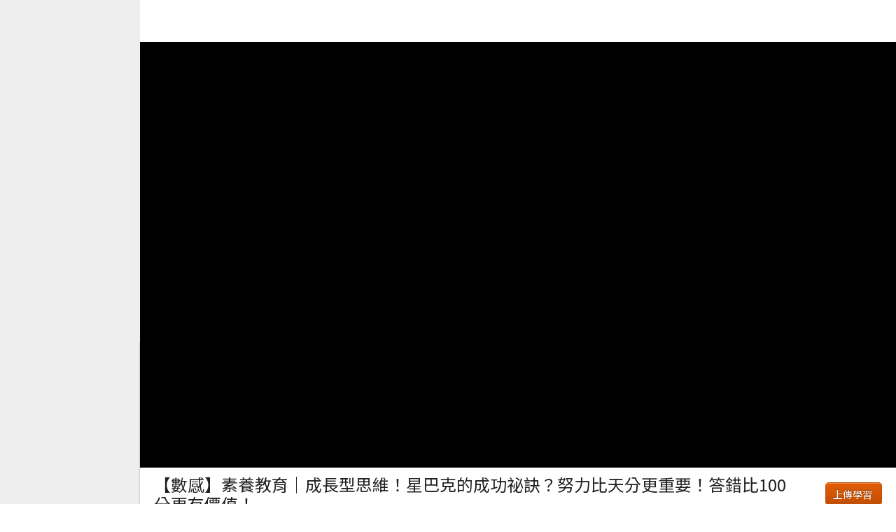

--- FILE ---
content_type: text/html; charset=utf-8
request_url: https://www.junyiacademy.org/partner/numeracy/numeracy-oth/num-oth-04/v/6wkTjMxo0fQ
body_size: 8390
content:


<!DOCTYPE html>

<!--[if IE]> <![endif]-->

<html
  itemscope
  itemtype="http://schema.org/Organization"
  xmlns:mml="http://www.w3.org/1998/Math/MathML"
  xmlns:og="http://opengraphprotocol.org/schema/"
  xmlns:fb="http://www.facebook.com/2008/fbml"
  
>
  <head
    prefix="og: http://ogp.me/ns# junyiacademy:
                        http://ogp.me/ns/apps/junyiacademy#"
  >
     
    <meta charset="UTF-8" />
    <meta name="google" content="notranslate" />
    <meta http-equiv="Content-Language" content="zh_TW" /> <script type="text/javascript">
        (function(i,s,o,g,r,a,m){i['GoogleAnalyticsObject']=r;i[r]=i[r]||function(){
        (i[r].q=i[r].q||[]).push(arguments)},i[r].l=1*new Date();a=s.createElement(o),
        m=s.getElementsByTagName(o)[0];a.async=1;a.src=g;m.parentNode.insertBefore(a,m)
        })(window,document,'script','//www.google-analytics.com/analytics.js','ga');
    </script>
    <!--
        
        <script type="text/javascript">
        setTimeout(function(){var a=document.createElement("script");
        var b=document.getElementsByTagName("script")[0];
        a.src=document.location.protocol+"//script.crazyegg.com/pages/scripts/0025/1010.js?"+Math.floor(new Date().getTime()/3600000);
        a.async=true;a.type="text/javascript";b.parentNode.insertBefore(a,b)}, 1);
    </script>-->
    <script>
        (function(w,d,s,l,i){w[l]=w[l]||[];w[l].push({'gtm.start':
        new Date().getTime(),event:'gtm.js'});var f=d.getElementsByTagName(s)[0],
        j=d.createElement(s),dl=l!='dataLayer'?'&l='+l:'';j.async=true;j.src=
        'https://www.googletagmanager.com/gtm.js?id='+i+dl;f.parentNode.insertBefore(j,f);
        })(window,document,'script','dataLayer','GTM-N8G2MXG');
    </script><script>
      if (!window.config) {
        window.config = {};
      }
      window.config.site = '';
      window.config.lang = 'traditional';
      window.junyiTimeStart = Date.now();
      // TODO: Remove the code when the user error decrease on GAE
      if ('serviceWorker' in navigator) {
        navigator.serviceWorker
          .getRegistrations()
          .then(function (registrations) {
            registrations.forEach(function (registration) {
              registration.unregister();
            });
          });
      }
    </script>

    
    
      <script>
      
      window.__SERVER_STATE__ = {"analytics":{"analyticsUserProperties":{"UserType":"New"},"userProfile":{"hashedUniqueId":null,"uniqueId":null}},"app":{"facebookAppId":"680607411956860","isDevServer":false,"isTestServer":false,"loggedInUserProfile":null,"serverTime":1767319233.2183137,"userId":null,"username":""},"contentType":"video","isMission":false,"isSocratesEditor":false,"loginUrl":"","missionId":"","navSidebarContent":{"banner_src":"https:\u002F\u002Fjunyitopicimg.s3.amazonaws.com/live/num-oth-04-banner.png?v\u003D20210219035359983","breadcrumb":[{"tags":["has-pre-exam","has-post-exam"],"title":"\u5408\u4f5c\u5925\u4f34","topic_id":"partner"},{"tags":["108\u8ab2\u7db1","\u6578\u5b78\u7d20\u990a"],"title":"\u6578\u611f\u5be6\u9a57\u5ba4","topic_id":"numeracy"},{"tags":[],"title":"\u5176\u4ed6","topic_id":"numeracy-oth"}],"child":[{"description":"","duration":356,"duration_format":"5:56","id":"6wkTjMxo0fQ","is_content":true,"progress_id":"v4816378066436096","title":"\u3010\u6578\u611f\u3011\u7d20\u990a\u6559\u80b2\uff5c\u6210\u9577\u578b\u601d\u7dad\uff01\u661f\u5df4\u514b\u7684\u6210\u529f\u7955\u8a23\uff1f\u52aa\u529b\u6bd4\u5929\u5206\u66f4\u91cd\u8981\uff01\u7b54\u932f\u6bd4100\u5206\u66f4\u6709\u50f9\u503c\uff01","type":"Video","url":"/partner/numeracy/numeracy-oth/num-oth-04/v/6wkTjMxo0fQ"},{"description":"","id":"numevent-09","is_content":true,"is_formative":true,"is_printable":false,"is_quiz_exercise":true,"large_screen_only":false,"progress_id":"numevent-09","title":"\u3010\u6578\u611f\u3011\u6210\u9577\u578b\u601d\u7dad","type":"Exercise","url":"/partner/numeracy/numeracy-oth/num-oth-04/e/numevent-09"}],"child_exercise_count":1,"child_video_count":1,"content_id":"6wkTjMxo0fQ","extended_slug":"partner/numeracy/numeracy-oth/num-oth-04","intro":"\u8aaa\u5230\u661f\u5df4\u514b\u9019\u500b\u6210\u529f\u7684\u5168\u7403\u9023\u9396\u5496\u5561\u54c1\u724c\uff0c\u5176\u5be6\u5728\u5275\u696d\u65e9\u671f\u5c62\u5c62\u906d\u9022\u5931\u6557\uff0c\u4e5f\u662f\u5728\u4e0d\u65b7\u5730\u4fee\u6b63\u6539\u826f\u5f8c\uff0c\u7d42\u65bc\u6210\u70ba\u6211\u5011\u73fe\u4eca\u8a8d\u8b58\u7684\u5496\u5561\u5e1d\u570b\uff0c\u800c\u5176\u4e2d\u7684\u7955\u8a23\u5c31\u5728\u65bc\u300c\u6210\u9577\u578b\u601d\u7dad\u300d\uff01\n\u591a\u6578\u4eba\u90fd\u5bb3\u6015\u932f\u8aa4\u3001\u6050\u61fc\u5931\u6557\u3002\u4f46\u932f\u8aa4\u8207\u5931\u6557\uff0c\u53cd\u800c\u662f\u6211\u5011\u7372\u5f97\u6210\u9577\u8207\u86fb\u8b8a\u7684\u91cd\u8981\u6a5f\u6703\uff01\u6210\u9577\u578b\u601d\u7dad\u6559\u6703\u6211\u5011\u76f8\u4fe1\u81ea\u5df1\uff0c\u5766\u7136\u63a5\u53d7\u632b\u6298\u800c\u6210\u9577\u3002\u5bb3\u6015\u6578\u5b78\u7684\u4f60\u5fc5\u770b\uff0c\u906d\u9022\u6311\u6230\u8207\u56f0\u5883\u7684\u4f60\u5fc5\u770b\uff0c\u8ffd\u6c42\u5353\u8d8a\u4eba\u751f\u7684\u4f60\u66f4\u8a72\u770b\uff01\n#\u6210\u9577\u578b\u6578\u5b78\u601d\u7dad","is_content_topic":true,"is_mission":false,"links":[],"logo_src":null,"tags":[],"title":"\u6210\u9577\u578b\u601d\u7dad","topic_id":"num-oth-04"},"profileRoot":"","singlePageEnabled":true,"socratesEnabled":false,"taskComplete":false,"titleInTopic":"","topicData":{"extended_slug":"partner/numeracy/numeracy-oth/num-oth-04","id":"num-oth-04","key_name":"DoZDtFTzCZGKFrqIT3Eb3XIks2GTJ23oqT74X234","title":"\u6210\u9577\u578b\u601d\u7dad","top_level_topic":"partner","url":"/partner/numeracy/numeracy-oth/num-oth-04","videos":[{"key_id":4816378066436096,"readable_id":"6wkTjMxo0fQ","title":"\u3010\u6578\u611f\u3011\u7d20\u990a\u6559\u80b2\uff5c\u6210\u9577\u578b\u601d\u7dad\uff01\u661f\u5df4\u514b\u7684\u6210\u529f\u7955\u8a23\uff1f\u52aa\u529b\u6bd4\u5929\u5206\u66f4\u91cd\u8981\uff01\u7b54\u932f\u6bd4100\u5206\u66f4\u6709\u50f9\u503c\uff01"}]},"topicId":"num-oth-04","userId":null,"videoData":{"access_checking":"authorized","author_profile":"https:\u002F\u002Fplus.google.com/103970106103092409324","button_top_exercise":null,"canonical_url":"/partner/numeracy/numeracy-oth/num-oth-04/v/6wkTjMxo0fQ","content_rights_object":null,"description":"","duration":356,"extra_properties":{},"issue_labels":"Component-Videos,Video-6wkTjMxo0fQ","key":"ag5zfmp1bnlpYWNhZGVteXISCxIFVmlkZW8YgICEvoaPxwgM","keywords":"","long_description":"","next_video":null,"player_html":"\n\n\n\u003Cspan class\u003D\"extra-link-bar desktop-only\"\u003E\n    \u003Cspan class\u003D\"points-badge-hover\"\u003E\n        \u003Cdiv class\u003D\"video-energy-points\" title\u003D\"\u89c0\u770b\u9019\u90e8\u5f71\u7247\u5f97\u5230\u4e86 0 \u80fd\u91cf\u9ede\u6578\"\u003E\u003Cspan class\u003D\"video-energy-points-current\"\u003E0\u003C/span\u003E / 750\u003C/div\u003E\n    \u003C/span\u003E\n \u003C/span\u003E","previous_video":null,"readable_id":"6wkTjMxo0fQ","related_exercises":[],"selected_nav_link":"watch","subtitles_html":"\n","title":"\u3010\u6578\u611f\u3011\u7d20\u990a\u6559\u80b2\uff5c\u6210\u9577\u578b\u601d\u7dad\uff01\u661f\u5df4\u514b\u7684\u6210\u529f\u7955\u8a23\uff1f\u52aa\u529b\u6bd4\u5929\u5206\u66f4\u91cd\u8981\uff01\u7b54\u932f\u6bd4100\u5206\u66f4\u6709\u50f9\u503c\uff01","videoPoints":0,"video_points_base":750,"youtube_id":"6wkTjMxo0fQ"},"videoReadableId":"6wkTjMxo0fQ","videoTitle":"\u3010\u6578\u611f\u3011\u7d20\u990a\u6559\u80b2\uff5c\u6210\u9577\u578b\u601d\u7dad\uff01\u661f\u5df4\u514b\u7684\u6210\u529f\u7955\u8a23\uff1f\u52aa\u529b\u6bd4\u5929\u5206\u66f4\u91cd\u8981\uff01\u7b54\u932f\u6bd4100\u5206\u66f4\u6709\u50f9\u503c\uff01","videoTopLevelTopic":"partner","youtubeId":""};
    </script>
    

    <meta http-equiv="X-UA-Compatible" content="IE=Edge" />
     

    <title>
      【數感】素養教育｜成長型思維！星巴克的成功祕訣？努力比天分更重要！答錯比100分更有價值！ | 合作夥伴 |  均一教育平台
    </title>

    <meta http-equiv="Content-Type" content="text/html; charset=iso-8859-1" />

    <meta
      name="description"
      content="影片：【數感】素養教育｜成長型思維！星巴克的成功祕訣？努力比天分更重要！答錯比100分更有價值！，合作夥伴 &gt; 數感實驗室 &gt; 其他 &gt; 成長型思維。源自於：均一教育平台 - 願 每個孩子都成為終身學習者，成就自己的未來。"
    />

    <meta
      name="keywords"
      content=""
    />

    <meta property="fb:app_id" content="680607411956860" />
     
    <meta property="og:site_name" content="均一教育平台" />
    
    <meta property="og:url" content="https://www.junyiacademy.org/partner/numeracy/numeracy-oth/num-oth-04/v/6wkTjMxo0fQ">
    <meta property="og:type" content="video.other"/>
    <meta property="og:title" content="【數感】素養教育｜成長型思維！星巴克的成功祕訣？努力比天分更重要！答錯比100分更有價值！ | 合作夥伴 | 均一教育平台"/>
    <meta property="og:description" content="影片：【數感】素養教育｜成長型思維！星巴克的成功祕訣？努力比天分更重要！答錯比100分更有價值！，合作夥伴 &gt; 數感實驗室 &gt; 其他 &gt; 成長型思維。源自於：均一教育平台 - 願 每個孩子都成為終身學習者，成就自己的未來。">
    <meta property="og:image" content="https://img.youtube.com/vi/6wkTjMxo0fQ/0.jpg"/>
    <meta property="og:image:width" content="480"/>
    <meta property="og:image:height" content="360"/>
    <meta property="og:image" content="https://img.youtube.com/vi/6wkTjMxo0fQ/1.jpg"/>
    <meta property="og:image" content="https://img.youtube.com/vi/6wkTjMxo0fQ/2.jpg"/>
    <meta property="og:image" content="https://img.youtube.com/vi/6wkTjMxo0fQ/3.jpg"/>
    <meta property="og:video" content="https://www.youtube.com/v/6wkTjMxo0fQ">
    <meta property="og:video:type" content="application/x-shockwave-flash">
 
    <meta name="twitter:site" content="@junyiacademy" />
    <meta name="twitter:title" content="均一教育平台" />
    <meta name="twitter:description" content="均一教育平台提供了從國小到高中的數學、自然、電腦科學、語文等科目的免費學習資源，共計有
    5
    萬部教學影片與練習題，希望讓每一位孩子都能享有優質的學習資源，從中發覺學習的動機與樂趣。" />
    <meta name="twitter:image" content="https://s3-ap-northeast-1.amazonaws.com/junyisiteimages/1073704_343701412427896_1142060883_o.jpg" />
     <meta itemprop="name" content="均一教育平台" />
    <meta itemprop="description" content="均一教育平台提供了從國小到高中的數學、自然、電腦科學、語文等科目的免費學習資源，共計有
    5
    萬部教學影片與練習題，希望讓每一位孩子都能享有優質的學習資源，從中發覺學習的動機與樂趣。" />
    <meta itemprop="image" content="https://s3-ap-northeast-1.amazonaws.com/junyisiteimages/1073704_343701412427896_1142060883_o.jpg" />
    
    <link
      rel="apple-touch-icon"
      sizes="180x180"
      href="/apple-touch-icon.png?v=20210523"
    />
    

    <link rel="preconnect" href="https://fonts.googleapis.com" />
    <link rel="preconnect" href="https://fonts.gstatic.com" crossorigin />
    <link
      rel="stylesheet"
      href="https://fonts.googleapis.com/icon?family=Material+Icons"
    />
    <link
      rel="stylesheet"
      href="https://fonts.googleapis.com/css2?family=Noto+Sans+TC:wght@100..700&display=swap"
    />

    
    <link
      rel="icon"
      type="image/png"
      sizes="32x32"
      href="/favicon-32x32.png?v=20210523"
    />
    <link
      rel="icon"
      type="image/png"
      sizes="16x16"
      href="/favicon-16x16.png?v=20210523"
    />
    <link
      rel="mask-icon"
      href="/safari-pinned-tab.svg?v=20210523"
      color="#0068c1"
    />
    <link rel="shortcut icon" href="/favicon.ico?v=20210523" />
    <meta name="theme-color" content="#ffffff" />

    <meta
      name="google-site-verification"
      content="XK0Gb1nGfpvxFgJ6XdtN8g5M05zbRaHmVZ2C6WSVTVk"
    />
    <meta
      name="google-site-verification"
      content="cmm3UPvlA42ehvcNgK-YZz7u_1zqQ-uzZtq7VEIRocU"
    />
    <!--[if (!IE)|(gte IE 8)]><!--><link rel='stylesheet' type='text/css' href='/stylesheets/font-awesome-package/hashed-cdfa1632f90e39230dffd06569ebac12.css'><!--<![endif]--><!--[if lte IE 7]><link rel='stylesheet' type='text/css' href='/stylesheets/font-awesome-package/hashed-cdfa1632f90e39230dffd06569ebac12.css'><![endif]-->
    <!--[if (!IE)|(gte IE 8)]><!--><link rel='stylesheet' type='text/css' href='/stylesheets/bootstrap-package/hashed-133916af4ca33e6ad1a14f2fbdcb2de4.css'><!--<![endif]--><!--[if lte IE 7]><link rel='stylesheet' type='text/css' href='/stylesheets/bootstrap-package/hashed-133916af4ca33e6ad1a14f2fbdcb2de4.css'><![endif]-->
    <!--[if (!IE)|(gte IE 8)]><!--><link rel='stylesheet' type='text/css' href='/stylesheets/bootstrap3-grids-package/hashed-4c82ccc5130485841b7f648e53f45e10.css'><!--<![endif]--><!--[if lte IE 7]><link rel='stylesheet' type='text/css' href='/stylesheets/bootstrap3-grids-package/hashed-4c82ccc5130485841b7f648e53f45e10.css'><![endif]-->
    <!--[if (!IE)|(gte IE 8)]><!--><link rel='stylesheet' type='text/css' href='/stylesheets/shared-package/hashed-fa2ca04ad7673dbbdb7197097f348f31.css'><!--<![endif]--><!--[if lte IE 7]><link rel='stylesheet' type='text/css' href='/stylesheets/shared-package/hashed-9ec9b97a017de67b109f5bd8ad0053c7.css'><![endif]-->
    
<meta name="viewport" content="width=device-width, initial-scale=1.0, maximum-scale=1.0, user-scalable=no" />

<!--[if (!IE)|(gte IE 8)]><!--><link rel='stylesheet' type='text/css' href='/stylesheets/exercises-package/hashed-754bf9517c54b030266a7c71354ec5be.css'><!--<![endif]--><!--[if lte IE 7]><link rel='stylesheet' type='text/css' href='/stylesheets/exercises-package/hashed-754bf9517c54b030266a7c71354ec5be.css'><![endif]-->
<!--[if (!IE)|(gte IE 8)]><!--><link rel='stylesheet' type='text/css' href='/khan-exercises/css/hashed-d9377733ae2171d01f474aa456b54c3a.css'><!--<![endif]--><!--[if lte IE 7]><link rel='stylesheet' type='text/css' href='/khan-exercises/css/hashed-d9377733ae2171d01f474aa456b54c3a.css'><![endif]-->

<!--[if (!IE)|(gte IE 8)]><!--><link rel='stylesheet' type='text/css' href='/stylesheets/video-package/hashed-7e83a6dd6c8394d339d870c061ac99b8.css'><!--<![endif]--><!--[if lte IE 7]><link rel='stylesheet' type='text/css' href='/stylesheets/video-package/hashed-7e83a6dd6c8394d339d870c061ac99b8.css'><![endif]-->
<!--[if (!IE)|(gte IE 8)]><!--><link rel='stylesheet' type='text/css' href='/stylesheets/nav-sidebar-package/hashed-103047b606cd5f90250fa67820d8f0f4.css'><!--<![endif]--><!--[if lte IE 7]><link rel='stylesheet' type='text/css' href='/stylesheets/nav-sidebar-package/hashed-103047b606cd5f90250fa67820d8f0f4.css'><![endif]-->
<!--[if (!IE)|(gte IE 8)]><!--><link rel='stylesheet' type='text/css' href='/stylesheets/recommend-package/hashed-5fbc2229ecd8bd396504da9db1fbd1f5.css'><!--<![endif]--><!--[if lte IE 7]><link rel='stylesheet' type='text/css' href='/stylesheets/recommend-package/hashed-5fbc2229ecd8bd396504da9db1fbd1f5.css'><![endif]-->

<!--[if (!IE)|(gte IE 8)]><!--><link rel='stylesheet' type='text/css' href='/stylesheets/font-awesome-package/hashed-cdfa1632f90e39230dffd06569ebac12.css'><!--<![endif]--><!--[if lte IE 7]><link rel='stylesheet' type='text/css' href='/stylesheets/font-awesome-package/hashed-cdfa1632f90e39230dffd06569ebac12.css'><![endif]-->

<!--[if (!IE)|(gte IE 8)]><!--><link rel='stylesheet' type='text/css' href='/stylesheets/intro-package/hashed-ac608548fb2c86a6f5adacfa730a57c2.css'><!--<![endif]--><!--[if lte IE 7]><link rel='stylesheet' type='text/css' href='/stylesheets/intro-package/hashed-ac608548fb2c86a6f5adacfa730a57c2.css'><![endif]-->

<style>
#page_sub_nav {
    display: none;
}
</style>

    

    
      <script type="text/javascript">
        window.SENTRY_RELEASE = {
          id: 'hotfix-2025-12-30-01',
        };
        window.sentryOnLoad = function () {
          var hasHintButton = !!document.getElementById('hint');

          Sentry.init({
            tracesSampleRate: 0.1,
            replaysSessionSampleRate: 0,
            replaysOnErrorSampleRate: 1,
            integrations: [Sentry.replayIntegration({
              maskAllText: false,
              blockAllMedia: false,
              networkDetailAllowUrls: [/ai-notebook/],
              beforeErrorSampling: (event) => {
                // Only capture replay for "load failed" errors
                return !!event.exception?.values?.[0]?.value?.includes("Load failed");
              },
            })],
          });
          Sentry.lazyLoadIntegration('captureConsoleIntegration').then(
            (integration) => {
              Sentry.addIntegration(
                integration({
                  levels: ['error'],
                })
              );
            }
          );
          Sentry.setUser({
            email: '',
            nickname: '',
          });
        };
      </script>
      <script
        src="https://js.sentry-cdn.com/c493495e4ab3b66bc86802afaa6481dc.min.js"
        crossorigin="anonymous"
      ></script>
    

    <script type="text/javascript">
      var CDN_BASE_URL = "";
    </script>
    <script>
      var role = "";
      if(role) sessionStorage.setItem('visitor-role', role);
    </script>
    
      <head><link href="/frontend/bundle/f056e6fc0a5d6cd78d2d.css" rel="stylesheet"></head><script defer="defer" src="/frontend/bundle/commons.e72c2745ff665fdb0996.js"></script><script defer="defer" src="/frontend/bundle/ViewVideoPage.b9a9e766960424d5224c.js"></script>
    
  </head>
  <body>
    <div id="outer-wrapper" class="clearfix">
      <div class="alert alert-success notification-bar fade in" style="display:none;padding:10px 5px !important">

</div>
<div class="notification-bar-spacer"></div>

      <div id="browser-warning-bar">
        <span class="browser-warning-bar-content"></span>
        <span id="browser_warning_close_btn"><a href="#">x</a></span>
      </div>

      <div
        id="page-container"
        style="width: auto; min-height: calc(100vh - 234px)"
      >
        <div id="page-container-inner">
          
          <div id="fb-root"></div>
          
          <script>
            document.writeln(
              '<style scoped type="text/css">a[href="#"], .requires_script { visibility: visible; }</style>'
            );
          </script>
          <header>
            
            <div id="top-header"></div>
            <nav id="page_sub_nav">
              <b
                ></b
              >
              
            </nav>
              
          </header>
          <div id="pagecontent" data-testid="page-content">
            
<article class="root-container">

<div class="nav-page-content">
    <div id="nav-pane" class="nav-pane hidable">
        <div class="nav-pane-bg"></div>
    </div>
    <div class="content-pane">

        <div class="content-pane-loading hide"><div style="width: 100%; text-align: center; margin-top: 20px;">
    <div><i class="fa fa-spinner fa-spin fa-4x fa-fw"></i></div>
    <br>
    <div><div class="h3">載入中...</div></div>
</div></div>
        <div class="content-pane-exercise hide"><div style="padding: 20px">

<div class="toggle-nav-btn-container">
    <div class="toggle-nav-btn" data-toggle="dropdown" data-target="#nav-pane"><i class="fa fa-list-ul"></i>相關課程</div>
</div>

<div
    id="container"
    class="exercises-content-container visited-no-recolor "
    style="overflow:visible;max-width:100%;"></div>
<div id="recommend-action-to-mission-exercise" style="max-width: 1200px;margin: auto;"></div>
<div id="ai-notebook-exercise-chat-container"></div>
</div></div>

        <div class="content-pane-video">






<div class="video" data-role="page" data-theme="b">
    <div data-role="header" class="mobile-only">
        <a href="#" data-rel="back" data-icon="arrow-l">Back</a>
        <h6 class="video-title">【數感】素養教育｜成長型思維！星巴克的成功祕訣？努力比天分更重要！答錯比100分更有價值！</h6>
        <a href="/" data-icon="home" data-iconpos="notext" data-direction="reverse"></a>
    </div>
    <div class="toggle-nav-btn-container">
        <div class="toggle-nav-btn" data-toggle="dropdown" data-target="#nav-pane"><i class="fa fa-list-ul"></i>相關課程</div>
        <span class="extra-link-bar">
            <span class="points-badge-hover">
                <div class="video-energy-points" title="觀看這部影片得到了 0 能量點數"><span class="video-energy-points-current">0</span> / 750</div>
            </span>
        </span>
    </div>
    <div data-role="content" itemscope itemtype="http://schema.org/VideoObject">
        <div class="video-container">
            <div>
                <div class="video-overlay desktop-only large-font"></div>
                <div id="youtube_blocked" class="desktop-only"></div>
                <div class="youtube-video">
                    <link itemprop="thumbnailUrl" href="https://img.youtube.com/vi/6wkTjMxo0fQ/hqdefault.jpg">
                    <div id="video-login-overlay">
        <img class="video-img"
             src="https://img.youtube.com/vi/6wkTjMxo0fQ/maxresdefault.jpg" alt="">
        <div class="login-overlay">
            <span class="btn btn-success btn-lg" onclick="window.goToAuthPage();">登入觀看</span>
        </div>
    </div>
                    
        <iframe id="iframePlayer"
                type="text/html"
                width="100%"
                height="100%"
                data-youtubeid="6wkTjMxo0fQ"
                src="https://www.youtube-nocookie.com/embed/6wkTjMxo0fQ?modestbranding=1&controls=1&enablejsapi=1&origin=https://www.junyiacademy.org&fs=1&playsinline=0&rel=0&hl=zh-tw&cc_lang_pref=zh-tw&cc_load_policy=1&start=0"
                frameborder="0"
                
                    allowfullscreen
                    webkitallowfullscreen
                    mozallowfullscreen
                
                style="display: none;"
        ></iframe>
                    <div class="socrates-enable"></div>
                    <div class="socrates-nav"></div>
                    <div class="subtitles-warning desktop-only">
                        &lArr; Use this menu to view and help create subtitles for this video in many different languages.
                        You'll probably want to hide YouTube's captions if using these subtitles.
                    </div>
                </div>
            </div>
        </div>

        <div id="description" class="video-description">
            
            <link itemprop="url" href="partner/numeracy/numeracy-oth/num-oth-04/v/6wkTjMxo0fQ">

<section class="video-title-container">
  <h5 class="title-header">
      <span itemprop="name" class="title desktop-only">
          【數感】素養教育｜成長型思維！星巴克的成功祕訣？努力比天分更重要！答錯比100分更有價值！
      </span>
      <div class="video-content-rights"></div>
  </h5>
  <div class="video-action-panel">


    <a id="btn-upload-related-resources"
      target="_blank"
      href="https://www.shareclass.org/course/upload/?junyi_video_id=6wkTjMxo0fQ&junyi_video_title=【數感】素養教育｜成長型思維！星巴克的成功祕訣？努力比天分更重要！答錯比100分更有價值！"
      class="practice simple-button orange"
      data-gtm-id="worksheet-upload"
      role="button">上傳學習單</a>
    <a id="btn-show-related-resources"
      style="display: none;"
      target="_blank"
      href="https://www.shareclass.org/course/default/?junyi_video_id=6wkTjMxo0fQ"
      class="practice simple-button orange"
      data-gtm-id="worksheet-download"
      role="button">下載學習單</a>
    <div id="ai-notebook-container"></div>
  </div>
</section>



            
        </div>

        <div id="video-rating-root"></div>
        <div id="recommend-action-to-mission-video" style="max-width: 1200px;margin: auto;"></div>

        <div class="video-footer-container">
            
            
            
            <div class="video-footer clearfix">
                
                


<span class="extra-link-bar desktop-only">
    <span class="points-badge-hover">
        <div class="video-energy-points" title="觀看這部影片得到了 0 能量點數"><span class="video-energy-points-current">0</span> / 750</div>
    </span>
 </span>



                
            </div>
        </div>
        <div id="ai-notebook-video-chat-container"></div>
    </div>
</div></div>
    </div>
</div>
</article>


          </div>
        </div>
        <div id="page-container-inner-alt"></div>
      </div>
    </div>

    
    
      <footer id="footer"></footer>
    <noscript>
        <iframe src="https://www.googletagmanager.com/ns.html?id=GTM-N8G2MXG"
        height="0" width="0" style="display:none;visibility:hidden"></iframe>
    </noscript> 
  </body>
</html>

--- FILE ---
content_type: text/html; charset=utf-8
request_url: https://www.youtube-nocookie.com/embed/6wkTjMxo0fQ?modestbranding=1&controls=1&enablejsapi=1&origin=https://www.junyiacademy.org&fs=1&playsinline=0&rel=0&hl=zh-tw&cc_lang_pref=zh-tw&cc_load_policy=1&start=0
body_size: 47993
content:
<!DOCTYPE html><html lang="zh-TW" dir="ltr" data-cast-api-enabled="true"><head><meta name="viewport" content="width=device-width, initial-scale=1"><script nonce="2yI1aRvXzEWSS16_tOVKYA">if ('undefined' == typeof Symbol || 'undefined' == typeof Symbol.iterator) {delete Array.prototype.entries;}</script><style name="www-roboto" nonce="hnxbZ1qZG2NiZ-0BAH_Ifg">@font-face{font-family:'Roboto';font-style:normal;font-weight:400;font-stretch:100%;src:url(//fonts.gstatic.com/s/roboto/v48/KFO7CnqEu92Fr1ME7kSn66aGLdTylUAMa3GUBHMdazTgWw.woff2)format('woff2');unicode-range:U+0460-052F,U+1C80-1C8A,U+20B4,U+2DE0-2DFF,U+A640-A69F,U+FE2E-FE2F;}@font-face{font-family:'Roboto';font-style:normal;font-weight:400;font-stretch:100%;src:url(//fonts.gstatic.com/s/roboto/v48/KFO7CnqEu92Fr1ME7kSn66aGLdTylUAMa3iUBHMdazTgWw.woff2)format('woff2');unicode-range:U+0301,U+0400-045F,U+0490-0491,U+04B0-04B1,U+2116;}@font-face{font-family:'Roboto';font-style:normal;font-weight:400;font-stretch:100%;src:url(//fonts.gstatic.com/s/roboto/v48/KFO7CnqEu92Fr1ME7kSn66aGLdTylUAMa3CUBHMdazTgWw.woff2)format('woff2');unicode-range:U+1F00-1FFF;}@font-face{font-family:'Roboto';font-style:normal;font-weight:400;font-stretch:100%;src:url(//fonts.gstatic.com/s/roboto/v48/KFO7CnqEu92Fr1ME7kSn66aGLdTylUAMa3-UBHMdazTgWw.woff2)format('woff2');unicode-range:U+0370-0377,U+037A-037F,U+0384-038A,U+038C,U+038E-03A1,U+03A3-03FF;}@font-face{font-family:'Roboto';font-style:normal;font-weight:400;font-stretch:100%;src:url(//fonts.gstatic.com/s/roboto/v48/KFO7CnqEu92Fr1ME7kSn66aGLdTylUAMawCUBHMdazTgWw.woff2)format('woff2');unicode-range:U+0302-0303,U+0305,U+0307-0308,U+0310,U+0312,U+0315,U+031A,U+0326-0327,U+032C,U+032F-0330,U+0332-0333,U+0338,U+033A,U+0346,U+034D,U+0391-03A1,U+03A3-03A9,U+03B1-03C9,U+03D1,U+03D5-03D6,U+03F0-03F1,U+03F4-03F5,U+2016-2017,U+2034-2038,U+203C,U+2040,U+2043,U+2047,U+2050,U+2057,U+205F,U+2070-2071,U+2074-208E,U+2090-209C,U+20D0-20DC,U+20E1,U+20E5-20EF,U+2100-2112,U+2114-2115,U+2117-2121,U+2123-214F,U+2190,U+2192,U+2194-21AE,U+21B0-21E5,U+21F1-21F2,U+21F4-2211,U+2213-2214,U+2216-22FF,U+2308-230B,U+2310,U+2319,U+231C-2321,U+2336-237A,U+237C,U+2395,U+239B-23B7,U+23D0,U+23DC-23E1,U+2474-2475,U+25AF,U+25B3,U+25B7,U+25BD,U+25C1,U+25CA,U+25CC,U+25FB,U+266D-266F,U+27C0-27FF,U+2900-2AFF,U+2B0E-2B11,U+2B30-2B4C,U+2BFE,U+3030,U+FF5B,U+FF5D,U+1D400-1D7FF,U+1EE00-1EEFF;}@font-face{font-family:'Roboto';font-style:normal;font-weight:400;font-stretch:100%;src:url(//fonts.gstatic.com/s/roboto/v48/KFO7CnqEu92Fr1ME7kSn66aGLdTylUAMaxKUBHMdazTgWw.woff2)format('woff2');unicode-range:U+0001-000C,U+000E-001F,U+007F-009F,U+20DD-20E0,U+20E2-20E4,U+2150-218F,U+2190,U+2192,U+2194-2199,U+21AF,U+21E6-21F0,U+21F3,U+2218-2219,U+2299,U+22C4-22C6,U+2300-243F,U+2440-244A,U+2460-24FF,U+25A0-27BF,U+2800-28FF,U+2921-2922,U+2981,U+29BF,U+29EB,U+2B00-2BFF,U+4DC0-4DFF,U+FFF9-FFFB,U+10140-1018E,U+10190-1019C,U+101A0,U+101D0-101FD,U+102E0-102FB,U+10E60-10E7E,U+1D2C0-1D2D3,U+1D2E0-1D37F,U+1F000-1F0FF,U+1F100-1F1AD,U+1F1E6-1F1FF,U+1F30D-1F30F,U+1F315,U+1F31C,U+1F31E,U+1F320-1F32C,U+1F336,U+1F378,U+1F37D,U+1F382,U+1F393-1F39F,U+1F3A7-1F3A8,U+1F3AC-1F3AF,U+1F3C2,U+1F3C4-1F3C6,U+1F3CA-1F3CE,U+1F3D4-1F3E0,U+1F3ED,U+1F3F1-1F3F3,U+1F3F5-1F3F7,U+1F408,U+1F415,U+1F41F,U+1F426,U+1F43F,U+1F441-1F442,U+1F444,U+1F446-1F449,U+1F44C-1F44E,U+1F453,U+1F46A,U+1F47D,U+1F4A3,U+1F4B0,U+1F4B3,U+1F4B9,U+1F4BB,U+1F4BF,U+1F4C8-1F4CB,U+1F4D6,U+1F4DA,U+1F4DF,U+1F4E3-1F4E6,U+1F4EA-1F4ED,U+1F4F7,U+1F4F9-1F4FB,U+1F4FD-1F4FE,U+1F503,U+1F507-1F50B,U+1F50D,U+1F512-1F513,U+1F53E-1F54A,U+1F54F-1F5FA,U+1F610,U+1F650-1F67F,U+1F687,U+1F68D,U+1F691,U+1F694,U+1F698,U+1F6AD,U+1F6B2,U+1F6B9-1F6BA,U+1F6BC,U+1F6C6-1F6CF,U+1F6D3-1F6D7,U+1F6E0-1F6EA,U+1F6F0-1F6F3,U+1F6F7-1F6FC,U+1F700-1F7FF,U+1F800-1F80B,U+1F810-1F847,U+1F850-1F859,U+1F860-1F887,U+1F890-1F8AD,U+1F8B0-1F8BB,U+1F8C0-1F8C1,U+1F900-1F90B,U+1F93B,U+1F946,U+1F984,U+1F996,U+1F9E9,U+1FA00-1FA6F,U+1FA70-1FA7C,U+1FA80-1FA89,U+1FA8F-1FAC6,U+1FACE-1FADC,U+1FADF-1FAE9,U+1FAF0-1FAF8,U+1FB00-1FBFF;}@font-face{font-family:'Roboto';font-style:normal;font-weight:400;font-stretch:100%;src:url(//fonts.gstatic.com/s/roboto/v48/KFO7CnqEu92Fr1ME7kSn66aGLdTylUAMa3OUBHMdazTgWw.woff2)format('woff2');unicode-range:U+0102-0103,U+0110-0111,U+0128-0129,U+0168-0169,U+01A0-01A1,U+01AF-01B0,U+0300-0301,U+0303-0304,U+0308-0309,U+0323,U+0329,U+1EA0-1EF9,U+20AB;}@font-face{font-family:'Roboto';font-style:normal;font-weight:400;font-stretch:100%;src:url(//fonts.gstatic.com/s/roboto/v48/KFO7CnqEu92Fr1ME7kSn66aGLdTylUAMa3KUBHMdazTgWw.woff2)format('woff2');unicode-range:U+0100-02BA,U+02BD-02C5,U+02C7-02CC,U+02CE-02D7,U+02DD-02FF,U+0304,U+0308,U+0329,U+1D00-1DBF,U+1E00-1E9F,U+1EF2-1EFF,U+2020,U+20A0-20AB,U+20AD-20C0,U+2113,U+2C60-2C7F,U+A720-A7FF;}@font-face{font-family:'Roboto';font-style:normal;font-weight:400;font-stretch:100%;src:url(//fonts.gstatic.com/s/roboto/v48/KFO7CnqEu92Fr1ME7kSn66aGLdTylUAMa3yUBHMdazQ.woff2)format('woff2');unicode-range:U+0000-00FF,U+0131,U+0152-0153,U+02BB-02BC,U+02C6,U+02DA,U+02DC,U+0304,U+0308,U+0329,U+2000-206F,U+20AC,U+2122,U+2191,U+2193,U+2212,U+2215,U+FEFF,U+FFFD;}@font-face{font-family:'Roboto';font-style:normal;font-weight:500;font-stretch:100%;src:url(//fonts.gstatic.com/s/roboto/v48/KFO7CnqEu92Fr1ME7kSn66aGLdTylUAMa3GUBHMdazTgWw.woff2)format('woff2');unicode-range:U+0460-052F,U+1C80-1C8A,U+20B4,U+2DE0-2DFF,U+A640-A69F,U+FE2E-FE2F;}@font-face{font-family:'Roboto';font-style:normal;font-weight:500;font-stretch:100%;src:url(//fonts.gstatic.com/s/roboto/v48/KFO7CnqEu92Fr1ME7kSn66aGLdTylUAMa3iUBHMdazTgWw.woff2)format('woff2');unicode-range:U+0301,U+0400-045F,U+0490-0491,U+04B0-04B1,U+2116;}@font-face{font-family:'Roboto';font-style:normal;font-weight:500;font-stretch:100%;src:url(//fonts.gstatic.com/s/roboto/v48/KFO7CnqEu92Fr1ME7kSn66aGLdTylUAMa3CUBHMdazTgWw.woff2)format('woff2');unicode-range:U+1F00-1FFF;}@font-face{font-family:'Roboto';font-style:normal;font-weight:500;font-stretch:100%;src:url(//fonts.gstatic.com/s/roboto/v48/KFO7CnqEu92Fr1ME7kSn66aGLdTylUAMa3-UBHMdazTgWw.woff2)format('woff2');unicode-range:U+0370-0377,U+037A-037F,U+0384-038A,U+038C,U+038E-03A1,U+03A3-03FF;}@font-face{font-family:'Roboto';font-style:normal;font-weight:500;font-stretch:100%;src:url(//fonts.gstatic.com/s/roboto/v48/KFO7CnqEu92Fr1ME7kSn66aGLdTylUAMawCUBHMdazTgWw.woff2)format('woff2');unicode-range:U+0302-0303,U+0305,U+0307-0308,U+0310,U+0312,U+0315,U+031A,U+0326-0327,U+032C,U+032F-0330,U+0332-0333,U+0338,U+033A,U+0346,U+034D,U+0391-03A1,U+03A3-03A9,U+03B1-03C9,U+03D1,U+03D5-03D6,U+03F0-03F1,U+03F4-03F5,U+2016-2017,U+2034-2038,U+203C,U+2040,U+2043,U+2047,U+2050,U+2057,U+205F,U+2070-2071,U+2074-208E,U+2090-209C,U+20D0-20DC,U+20E1,U+20E5-20EF,U+2100-2112,U+2114-2115,U+2117-2121,U+2123-214F,U+2190,U+2192,U+2194-21AE,U+21B0-21E5,U+21F1-21F2,U+21F4-2211,U+2213-2214,U+2216-22FF,U+2308-230B,U+2310,U+2319,U+231C-2321,U+2336-237A,U+237C,U+2395,U+239B-23B7,U+23D0,U+23DC-23E1,U+2474-2475,U+25AF,U+25B3,U+25B7,U+25BD,U+25C1,U+25CA,U+25CC,U+25FB,U+266D-266F,U+27C0-27FF,U+2900-2AFF,U+2B0E-2B11,U+2B30-2B4C,U+2BFE,U+3030,U+FF5B,U+FF5D,U+1D400-1D7FF,U+1EE00-1EEFF;}@font-face{font-family:'Roboto';font-style:normal;font-weight:500;font-stretch:100%;src:url(//fonts.gstatic.com/s/roboto/v48/KFO7CnqEu92Fr1ME7kSn66aGLdTylUAMaxKUBHMdazTgWw.woff2)format('woff2');unicode-range:U+0001-000C,U+000E-001F,U+007F-009F,U+20DD-20E0,U+20E2-20E4,U+2150-218F,U+2190,U+2192,U+2194-2199,U+21AF,U+21E6-21F0,U+21F3,U+2218-2219,U+2299,U+22C4-22C6,U+2300-243F,U+2440-244A,U+2460-24FF,U+25A0-27BF,U+2800-28FF,U+2921-2922,U+2981,U+29BF,U+29EB,U+2B00-2BFF,U+4DC0-4DFF,U+FFF9-FFFB,U+10140-1018E,U+10190-1019C,U+101A0,U+101D0-101FD,U+102E0-102FB,U+10E60-10E7E,U+1D2C0-1D2D3,U+1D2E0-1D37F,U+1F000-1F0FF,U+1F100-1F1AD,U+1F1E6-1F1FF,U+1F30D-1F30F,U+1F315,U+1F31C,U+1F31E,U+1F320-1F32C,U+1F336,U+1F378,U+1F37D,U+1F382,U+1F393-1F39F,U+1F3A7-1F3A8,U+1F3AC-1F3AF,U+1F3C2,U+1F3C4-1F3C6,U+1F3CA-1F3CE,U+1F3D4-1F3E0,U+1F3ED,U+1F3F1-1F3F3,U+1F3F5-1F3F7,U+1F408,U+1F415,U+1F41F,U+1F426,U+1F43F,U+1F441-1F442,U+1F444,U+1F446-1F449,U+1F44C-1F44E,U+1F453,U+1F46A,U+1F47D,U+1F4A3,U+1F4B0,U+1F4B3,U+1F4B9,U+1F4BB,U+1F4BF,U+1F4C8-1F4CB,U+1F4D6,U+1F4DA,U+1F4DF,U+1F4E3-1F4E6,U+1F4EA-1F4ED,U+1F4F7,U+1F4F9-1F4FB,U+1F4FD-1F4FE,U+1F503,U+1F507-1F50B,U+1F50D,U+1F512-1F513,U+1F53E-1F54A,U+1F54F-1F5FA,U+1F610,U+1F650-1F67F,U+1F687,U+1F68D,U+1F691,U+1F694,U+1F698,U+1F6AD,U+1F6B2,U+1F6B9-1F6BA,U+1F6BC,U+1F6C6-1F6CF,U+1F6D3-1F6D7,U+1F6E0-1F6EA,U+1F6F0-1F6F3,U+1F6F7-1F6FC,U+1F700-1F7FF,U+1F800-1F80B,U+1F810-1F847,U+1F850-1F859,U+1F860-1F887,U+1F890-1F8AD,U+1F8B0-1F8BB,U+1F8C0-1F8C1,U+1F900-1F90B,U+1F93B,U+1F946,U+1F984,U+1F996,U+1F9E9,U+1FA00-1FA6F,U+1FA70-1FA7C,U+1FA80-1FA89,U+1FA8F-1FAC6,U+1FACE-1FADC,U+1FADF-1FAE9,U+1FAF0-1FAF8,U+1FB00-1FBFF;}@font-face{font-family:'Roboto';font-style:normal;font-weight:500;font-stretch:100%;src:url(//fonts.gstatic.com/s/roboto/v48/KFO7CnqEu92Fr1ME7kSn66aGLdTylUAMa3OUBHMdazTgWw.woff2)format('woff2');unicode-range:U+0102-0103,U+0110-0111,U+0128-0129,U+0168-0169,U+01A0-01A1,U+01AF-01B0,U+0300-0301,U+0303-0304,U+0308-0309,U+0323,U+0329,U+1EA0-1EF9,U+20AB;}@font-face{font-family:'Roboto';font-style:normal;font-weight:500;font-stretch:100%;src:url(//fonts.gstatic.com/s/roboto/v48/KFO7CnqEu92Fr1ME7kSn66aGLdTylUAMa3KUBHMdazTgWw.woff2)format('woff2');unicode-range:U+0100-02BA,U+02BD-02C5,U+02C7-02CC,U+02CE-02D7,U+02DD-02FF,U+0304,U+0308,U+0329,U+1D00-1DBF,U+1E00-1E9F,U+1EF2-1EFF,U+2020,U+20A0-20AB,U+20AD-20C0,U+2113,U+2C60-2C7F,U+A720-A7FF;}@font-face{font-family:'Roboto';font-style:normal;font-weight:500;font-stretch:100%;src:url(//fonts.gstatic.com/s/roboto/v48/KFO7CnqEu92Fr1ME7kSn66aGLdTylUAMa3yUBHMdazQ.woff2)format('woff2');unicode-range:U+0000-00FF,U+0131,U+0152-0153,U+02BB-02BC,U+02C6,U+02DA,U+02DC,U+0304,U+0308,U+0329,U+2000-206F,U+20AC,U+2122,U+2191,U+2193,U+2212,U+2215,U+FEFF,U+FFFD;}</style><script name="www-roboto" nonce="2yI1aRvXzEWSS16_tOVKYA">if (document.fonts && document.fonts.load) {document.fonts.load("400 10pt Roboto", "中"); document.fonts.load("500 10pt Roboto", "中");}</script><link rel="stylesheet" href="/s/player/50cc0679/www-player.css" name="www-player" nonce="hnxbZ1qZG2NiZ-0BAH_Ifg"><style nonce="hnxbZ1qZG2NiZ-0BAH_Ifg">html {overflow: hidden;}body {font: 12px Roboto, Arial, sans-serif; background-color: #000; color: #fff; height: 100%; width: 100%; overflow: hidden; position: absolute; margin: 0; padding: 0;}#player {width: 100%; height: 100%;}h1 {text-align: center; color: #fff;}h3 {margin-top: 6px; margin-bottom: 3px;}.player-unavailable {position: absolute; top: 0; left: 0; right: 0; bottom: 0; padding: 25px; font-size: 13px; background: url(/img/meh7.png) 50% 65% no-repeat;}.player-unavailable .message {text-align: left; margin: 0 -5px 15px; padding: 0 5px 14px; border-bottom: 1px solid #888; font-size: 19px; font-weight: normal;}.player-unavailable a {color: #167ac6; text-decoration: none;}</style><script nonce="2yI1aRvXzEWSS16_tOVKYA">var ytcsi={gt:function(n){n=(n||"")+"data_";return ytcsi[n]||(ytcsi[n]={tick:{},info:{},gel:{preLoggedGelInfos:[]}})},now:window.performance&&window.performance.timing&&window.performance.now&&window.performance.timing.navigationStart?function(){return window.performance.timing.navigationStart+window.performance.now()}:function(){return(new Date).getTime()},tick:function(l,t,n){var ticks=ytcsi.gt(n).tick;var v=t||ytcsi.now();if(ticks[l]){ticks["_"+l]=ticks["_"+l]||[ticks[l]];ticks["_"+l].push(v)}ticks[l]=
v},info:function(k,v,n){ytcsi.gt(n).info[k]=v},infoGel:function(p,n){ytcsi.gt(n).gel.preLoggedGelInfos.push(p)},setStart:function(t,n){ytcsi.tick("_start",t,n)}};
(function(w,d){function isGecko(){if(!w.navigator)return false;try{if(w.navigator.userAgentData&&w.navigator.userAgentData.brands&&w.navigator.userAgentData.brands.length){var brands=w.navigator.userAgentData.brands;var i=0;for(;i<brands.length;i++)if(brands[i]&&brands[i].brand==="Firefox")return true;return false}}catch(e){setTimeout(function(){throw e;})}if(!w.navigator.userAgent)return false;var ua=w.navigator.userAgent;return ua.indexOf("Gecko")>0&&ua.toLowerCase().indexOf("webkit")<0&&ua.indexOf("Edge")<
0&&ua.indexOf("Trident")<0&&ua.indexOf("MSIE")<0}ytcsi.setStart(w.performance?w.performance.timing.responseStart:null);var isPrerender=(d.visibilityState||d.webkitVisibilityState)=="prerender";var vName=!d.visibilityState&&d.webkitVisibilityState?"webkitvisibilitychange":"visibilitychange";if(isPrerender){var startTick=function(){ytcsi.setStart();d.removeEventListener(vName,startTick)};d.addEventListener(vName,startTick,false)}if(d.addEventListener)d.addEventListener(vName,function(){ytcsi.tick("vc")},
false);if(isGecko()){var isHidden=(d.visibilityState||d.webkitVisibilityState)=="hidden";if(isHidden)ytcsi.tick("vc")}var slt=function(el,t){setTimeout(function(){var n=ytcsi.now();el.loadTime=n;if(el.slt)el.slt()},t)};w.__ytRIL=function(el){if(!el.getAttribute("data-thumb"))if(w.requestAnimationFrame)w.requestAnimationFrame(function(){slt(el,0)});else slt(el,16)}})(window,document);
</script><script nonce="2yI1aRvXzEWSS16_tOVKYA">var ytcfg={d:function(){return window.yt&&yt.config_||ytcfg.data_||(ytcfg.data_={})},get:function(k,o){return k in ytcfg.d()?ytcfg.d()[k]:o},set:function(){var a=arguments;if(a.length>1)ytcfg.d()[a[0]]=a[1];else{var k;for(k in a[0])ytcfg.d()[k]=a[0][k]}}};
ytcfg.set({"CLIENT_CANARY_STATE":"none","DEVICE":"cbr\u003dChrome\u0026cbrand\u003dapple\u0026cbrver\u003d131.0.0.0\u0026ceng\u003dWebKit\u0026cengver\u003d537.36\u0026cos\u003dMacintosh\u0026cosver\u003d10_15_7\u0026cplatform\u003dDESKTOP","EVENT_ID":"wiZXabWRJ-2Flu8P3vvqoAE","EXPERIMENT_FLAGS":{"ab_det_apb_b":true,"ab_det_apm":true,"ab_det_el_h":true,"ab_det_em_inj":true,"ab_l_sig_st":true,"ab_l_sig_st_e":true,"ab_sa_ef":true,"action_companion_center_align_description":true,"allow_skip_networkless":true,"always_send_and_write":true,"att_web_record_metrics":true,"attmusi":true,"c3_enable_button_impression_logging":true,"c3_watch_page_component":true,"cancel_pending_navs":true,"clean_up_manual_attribution_header":true,"config_age_report_killswitch":true,"cow_optimize_idom_compat":true,"csi_config_handling_infra":true,"csi_on_gel":true,"delhi_mweb_colorful_sd":true,"delhi_mweb_colorful_sd_v2":true,"deprecate_csi_has_info":true,"deprecate_pair_servlet_enabled":true,"desktop_sparkles_light_cta_button":true,"disable_cached_masthead_data":true,"disable_child_node_auto_formatted_strings":true,"disable_enf_isd":true,"disable_log_to_visitor_layer":true,"disable_pacf_logging_for_memory_limited_tv":true,"embeds_enable_eid_enforcement_for_marketing_pages":true,"embeds_enable_eid_enforcement_for_youtube":true,"embeds_enable_eid_log_for_marketing_pages":true,"embeds_enable_info_panel_dismissal":true,"embeds_enable_pfp_always_unbranded":true,"embeds_serve_es6_client":true,"embeds_web_nwl_disable_nocookie":true,"embeds_web_updated_shorts_definition_fix":true,"enable_active_view_display_ad_renderer_web_home":true,"enable_ad_disclosure_banner_a11y_fix":true,"enable_chips_shelf_view_model_fully_reactive":true,"enable_client_creator_goal_ticker_bar_revamp":true,"enable_client_only_wiz_direct_reactions":true,"enable_client_sli_logging":true,"enable_client_streamz_web":true,"enable_client_ve_spec":true,"enable_cloud_save_error_popup_after_retry":true,"enable_cookie_reissue_iframe":true,"enable_dai_sdf_h5_preroll":true,"enable_datasync_id_header_in_web_vss_pings":true,"enable_default_mono_cta_migration_web_client":true,"enable_dma_post_enforcement":true,"enable_docked_chat_messages":true,"enable_entity_store_from_dependency_injection":true,"enable_inline_muted_playback_on_web_search":true,"enable_inline_muted_playback_on_web_search_for_vdc":true,"enable_inline_muted_playback_on_web_search_for_vdcb":true,"enable_is_mini_app_page_active_bugfix":true,"enable_live_overlay_feed_in_live_chat":true,"enable_logging_first_user_action_after_game_ready":true,"enable_ltc_param_fetch_from_innertube":true,"enable_masthead_mweb_padding_fix":true,"enable_menu_renderer_button_in_mweb_hclr":true,"enable_mini_app_command_handler_mweb_fix":true,"enable_mini_app_iframe_loaded_logging":true,"enable_mini_guide_downloads_item":true,"enable_mixed_direction_formatted_strings":true,"enable_mweb_livestream_ui_update":true,"enable_mweb_new_caption_language_picker":true,"enable_names_handles_account_switcher":true,"enable_network_request_logging_on_game_events":true,"enable_new_paid_product_placement":true,"enable_obtaining_ppn_query_param":true,"enable_open_in_new_tab_icon_for_short_dr_for_desktop_search":true,"enable_open_yt_content":true,"enable_origin_query_parameter_bugfix":true,"enable_pause_ads_on_ytv_html5":true,"enable_payments_purchase_manager":true,"enable_pdp_icon_prefetch":true,"enable_pl_r_si_fa":true,"enable_place_pivot_url":true,"enable_playable_a11y_label_with_badge_text":true,"enable_pv_screen_modern_text":true,"enable_removing_navbar_title_on_hashtag_page_mweb":true,"enable_resetting_scroll_position_on_flow_change":true,"enable_rta_manager":true,"enable_sdf_companion_h5":true,"enable_sdf_dai_h5_midroll":true,"enable_sdf_h5_endemic_mid_post_roll":true,"enable_sdf_on_h5_unplugged_vod_midroll":true,"enable_sdf_shorts_player_bytes_h5":true,"enable_sdk_performance_network_logging":true,"enable_sending_unwrapped_game_audio_as_serialized_metadata":true,"enable_sfv_effect_pivot_url":true,"enable_shorts_new_carousel":true,"enable_skip_ad_guidance_prompt":true,"enable_skippable_ads_for_unplugged_ad_pod":true,"enable_smearing_expansion_dai":true,"enable_third_party_info":true,"enable_time_out_messages":true,"enable_timeline_view_modern_transcript_fe":true,"enable_video_display_compact_button_group_for_desktop_search":true,"enable_watch_next_pause_autoplay_lact":true,"enable_web_delhi_icons":true,"enable_web_home_top_landscape_image_layout_level_click":true,"enable_web_tiered_gel":true,"enable_window_constrained_buy_flow_dialog":true,"enable_wiz_queue_effect_and_on_init_initial_runs":true,"enable_ypc_spinners":true,"enable_yt_ata_iframe_authuser":true,"export_networkless_options":true,"export_player_version_to_ytconfig":true,"fill_single_video_with_notify_to_lasr":true,"fix_ad_miniplayer_controls_rendering":true,"fix_ads_tracking_for_swf_config_deprecation_mweb":true,"h5_companion_enable_adcpn_macro_substitution_for_click_pings":true,"h5_inplayer_enable_adcpn_macro_substitution_for_click_pings":true,"h5_reset_cache_and_filter_before_update_masthead":true,"hide_channel_creation_title_for_mweb":true,"high_ccv_client_side_caching_h5":true,"html5_log_trigger_events_with_debug_data":true,"html5_ssdai_enable_media_end_cue_range":true,"il_attach_cache_limit":true,"il_use_view_model_logging_context":true,"is_browser_support_for_webcam_streaming":true,"json_condensed_response":true,"kev_adb_pg":true,"kevlar_display_downloads_numbers":true,"kevlar_gel_error_routing":true,"kevlar_modern_downloads_extra_compact":true,"kevlar_modern_downloads_page":true,"kevlar_modern_downloads_skip_downloads_title":true,"kevlar_watch_cinematics":true,"live_chat_enable_controller_extraction":true,"live_chat_enable_rta_manager":true,"live_chat_increased_min_height":true,"log_click_with_layer_from_element_in_command_handler":true,"log_errors_through_nwl_on_retry":true,"mdx_enable_privacy_disclosure_ui":true,"mdx_load_cast_api_bootstrap_script":true,"medium_progress_bar_modification":true,"migrate_remaining_web_ad_badges_to_innertube":true,"mobile_account_menu_refresh":true,"mweb_a11y_enable_player_controls_invisible_toggle":true,"mweb_account_linking_noapp":true,"mweb_after_render_to_scheduler":true,"mweb_allow_modern_search_suggest_behavior":true,"mweb_animated_actions":true,"mweb_app_upsell_button_direct_to_app":true,"mweb_big_progress_bar":true,"mweb_c3_disable_carve_out":true,"mweb_c3_disable_carve_out_keep_external_links":true,"mweb_c3_enable_adaptive_signals":true,"mweb_c3_endscreen":true,"mweb_c3_endscreen_v2":true,"mweb_c3_library_page_enable_recent_shelf":true,"mweb_c3_remove_web_navigation_endpoint_data":true,"mweb_c3_use_canonical_from_player_response":true,"mweb_cinematic_watch":true,"mweb_command_handler":true,"mweb_delay_watch_initial_data":true,"mweb_disable_searchbar_scroll":true,"mweb_enable_fine_scrubbing_for_recs":true,"mweb_enable_keto_batch_player_fullscreen":true,"mweb_enable_keto_batch_player_progress_bar":true,"mweb_enable_keto_batch_player_tooltips":true,"mweb_enable_lockup_view_model_for_ucp":true,"mweb_enable_more_drawer":true,"mweb_enable_optional_fullscreen_landscape_locking":true,"mweb_enable_overlay_touch_manager":true,"mweb_enable_premium_carve_out_fix":true,"mweb_enable_refresh_detection":true,"mweb_enable_search_imp":true,"mweb_enable_sequence_signal":true,"mweb_enable_shorts_pivot_button":true,"mweb_enable_shorts_video_preload":true,"mweb_enable_skippables_on_jio_phone":true,"mweb_enable_storyboards":true,"mweb_enable_varispeed_controller":true,"mweb_enable_video_preview_focus_rerouting":true,"mweb_enable_warm_channel_requests":true,"mweb_enable_watch_feed_infinite_scroll":true,"mweb_enable_wrapped_unplugged_pause_membership_dialog_renderer":true,"mweb_filter_video_format_in_webfe":true,"mweb_fix_livestream_seeking":true,"mweb_fix_monitor_visibility_after_render":true,"mweb_fix_section_list_continuation_item_renderers":true,"mweb_force_ios_fallback_to_native_control":true,"mweb_fp_auto_fullscreen":true,"mweb_fullscreen_controls":true,"mweb_fullscreen_controls_action_buttons":true,"mweb_fullscreen_watch_system":true,"mweb_home_reactive_shorts":true,"mweb_innertube_search_command":true,"mweb_lang_in_html":true,"mweb_like_button_synced_with_entities":true,"mweb_logo_use_home_page_ve":true,"mweb_module_decoration":true,"mweb_native_control_in_faux_fullscreen_shared":true,"mweb_panel_container_inert":true,"mweb_player_control_on_hover":true,"mweb_player_delhi_dtts":true,"mweb_player_settings_use_bottom_sheet":true,"mweb_player_show_previous_next_buttons_in_playlist":true,"mweb_player_skip_no_op_state_changes":true,"mweb_player_user_select_none":true,"mweb_playlist_engagement_panel":true,"mweb_progress_bar_seek_on_mouse_click":true,"mweb_pull_2_full":true,"mweb_pull_2_full_enable_touch_handlers":true,"mweb_schedule_warm_watch_response":true,"mweb_searchbox_legacy_navigation":true,"mweb_see_fewer_shorts":true,"mweb_sheets_ui_refresh":true,"mweb_shorts_comments_panel_id_change":true,"mweb_shorts_early_continuation":true,"mweb_show_ios_smart_banner":true,"mweb_use_server_url_on_startup":true,"mweb_watch_captions_enable_auto_translate":true,"mweb_watch_captions_set_default_size":true,"mweb_watch_stop_scheduler_on_player_response":true,"mweb_watchfeed_big_thumbnails":true,"mweb_yt_searchbox":true,"networkless_logging":true,"no_client_ve_attach_unless_shown":true,"nwl_send_from_memory_when_online":true,"pageid_as_header_web":true,"playback_settings_use_switch_menu":true,"player_controls_autonav_fix":true,"player_controls_skip_double_signal_update":true,"polymer_bad_build_labels":true,"polymer_verifiy_app_state":true,"qoe_send_and_write":true,"remove_masthead_channel_banner_on_refresh":true,"remove_slot_id_exited_trigger_for_dai_in_player_slot_expire":true,"replace_client_url_parsing_with_server_signal":true,"service_worker_enabled":true,"service_worker_push_enabled":true,"service_worker_push_home_page_prompt":true,"service_worker_push_watch_page_prompt":true,"shell_load_gcf":true,"shorten_initial_gel_batch_timeout":true,"should_use_yt_voice_endpoint_in_kaios":true,"skip_invalid_ytcsi_ticks":true,"skip_setting_info_in_csi_data_object":true,"smarter_ve_dedupping":true,"speedmaster_no_seek":true,"start_client_gcf_mweb":true,"suppress_error_204_logging":true,"synced_panel_scrolling_controller":true,"use_event_time_ms_header":true,"use_fifo_for_networkless":true,"use_player_abuse_bg_library":true,"use_request_time_ms_header":true,"use_session_based_sampling":true,"use_thumbnail_overlay_time_status_renderer_for_live_badge":true,"use_ts_visibilitylogger":true,"vss_final_ping_send_and_write":true,"vss_playback_use_send_and_write":true,"web_adaptive_repeat_ase":true,"web_always_load_chat_support":true,"web_animated_like":true,"web_api_url":true,"web_autonav_allow_off_by_default":true,"web_button_vm_refactor_disabled":true,"web_c3_log_app_init_finish":true,"web_csi_action_sampling_enabled":true,"web_dedupe_ve_grafting":true,"web_disable_backdrop_filter":true,"web_enable_ab_rsp_cl":true,"web_enable_course_icon_update":true,"web_enable_error_204":true,"web_enable_horizontal_video_attributes_section":true,"web_enable_like_button_click_debouncing":true,"web_fix_segmented_like_dislike_undefined":true,"web_gcf_hashes_innertube":true,"web_gel_timeout_cap":true,"web_metadata_carousel_elref_bugfix":true,"web_parent_target_for_sheets":true,"web_persist_server_autonav_state_on_client":true,"web_playback_associated_log_ctt":true,"web_playback_associated_ve":true,"web_prefetch_preload_video":true,"web_progress_bar_draggable":true,"web_resizable_advertiser_banner_on_masthead_safari_fix":true,"web_scheduler_auto_init":true,"web_shorts_just_watched_on_channel_and_pivot_study":true,"web_shorts_just_watched_overlay":true,"web_shorts_pivot_button_view_model_reactive":true,"web_shorts_wn_shelf_header_tuning":true,"web_update_panel_visibility_logging_fix":true,"web_video_attribute_view_model_a11y_fix":true,"web_watch_controls_state_signals":true,"web_wiz_attributed_string":true,"web_yt_config_context":true,"webfe_mweb_watch_microdata":true,"webfe_watch_shorts_canonical_url_fix":true,"webpo_exit_on_net_err":true,"wiz_diff_overwritable":true,"wiz_memoize_stamper_items":true,"woffle_used_state_report":true,"wpo_gel_strz":true,"ytcp_paper_tooltip_use_scoped_owner_root":true,"ytidb_clear_embedded_player":true,"H5_async_logging_delay_ms":30000.0,"attention_logging_scroll_throttle":500.0,"autoplay_pause_by_lact_sampling_fraction":0.0,"cinematic_watch_effect_opacity":0.4,"log_window_onerror_fraction":0.1,"speedmaster_playback_rate":2.0,"tv_pacf_logging_sample_rate":0.01,"web_attention_logging_scroll_throttle":500.0,"web_load_prediction_threshold":0.1,"web_navigation_prediction_threshold":0.1,"web_pbj_log_warning_rate":0.0,"web_system_health_fraction":0.01,"ytidb_transaction_ended_event_rate_limit":0.02,"active_time_update_interval_ms":10000,"att_init_delay":500,"autoplay_pause_by_lact_sec":0,"botguard_async_snapshot_timeout_ms":3000,"check_navigator_accuracy_timeout_ms":0,"cinematic_watch_css_filter_blur_strength":40,"cinematic_watch_fade_out_duration":500,"close_webview_delay_ms":100,"cloud_save_game_data_rate_limit_ms":3000,"compression_disable_point":10,"custom_active_view_tos_timeout_ms":3600000,"embeds_widget_poll_interval_ms":0,"gel_min_batch_size":3,"gel_queue_timeout_max_ms":60000,"get_async_timeout_ms":60000,"hide_cta_for_home_web_video_ads_animate_in_time":2,"html5_byterate_soft_cap":0,"initial_gel_batch_timeout":2000,"max_body_size_to_compress":500000,"max_prefetch_window_sec_for_livestream_optimization":10,"min_prefetch_offset_sec_for_livestream_optimization":20,"mini_app_container_iframe_src_update_delay_ms":0,"multiple_preview_news_duration_time":11000,"mweb_c3_toast_duration_ms":5000,"mweb_deep_link_fallback_timeout_ms":10000,"mweb_delay_response_received_actions":100,"mweb_fp_dpad_rate_limit_ms":0,"mweb_fp_dpad_watch_title_clamp_lines":0,"mweb_history_manager_cache_size":100,"mweb_ios_fullscreen_playback_transition_delay_ms":500,"mweb_ios_fullscreen_system_pause_epilson_ms":0,"mweb_override_response_store_expiration_ms":0,"mweb_shorts_early_continuation_trigger_threshold":4,"mweb_w2w_max_age_seconds":0,"mweb_watch_captions_default_size":2,"neon_dark_launch_gradient_count":0,"network_polling_interval":30000,"play_click_interval_ms":30000,"play_ping_interval_ms":10000,"prefetch_comments_ms_after_video":0,"send_config_hash_timer":0,"service_worker_push_logged_out_prompt_watches":-1,"service_worker_push_prompt_cap":-1,"service_worker_push_prompt_delay_microseconds":3888000000000,"show_mini_app_ad_frequency_cap_ms":300000,"slow_compressions_before_abandon_count":4,"speedmaster_cancellation_movement_dp":10,"speedmaster_touch_activation_ms":500,"web_attention_logging_throttle":500,"web_foreground_heartbeat_interval_ms":28000,"web_gel_debounce_ms":10000,"web_logging_max_batch":100,"web_max_tracing_events":50,"web_tracing_session_replay":0,"wil_icon_max_concurrent_fetches":9999,"ytidb_remake_db_retries":3,"ytidb_reopen_db_retries":3,"WebClientReleaseProcessCritical__youtube_embeds_client_version_override":"","WebClientReleaseProcessCritical__youtube_embeds_web_client_version_override":"","WebClientReleaseProcessCritical__youtube_mweb_client_version_override":"","debug_forced_internalcountrycode":"","embeds_web_synth_ch_headers_banned_urls_regex":"","enable_web_media_service":"DISABLED","il_payload_scraping":"","live_chat_unicode_emoji_json_url":"https://www.gstatic.com/youtube/img/emojis/emojis-svg-9.json","mweb_deep_link_feature_tag_suffix":"11268432","mweb_enable_shorts_innertube_player_prefetch_trigger":"NONE","mweb_fp_dpad":"home,search,browse,channel,create_channel,experiments,settings,trending,oops,404,paid_memberships,sponsorship,premium,shorts","mweb_fp_dpad_linear_navigation":"","mweb_fp_dpad_linear_navigation_visitor":"","mweb_fp_dpad_visitor":"","mweb_preload_video_by_player_vars":"","mweb_sign_in_button_style":"STYLE_SUGGESTIVE_AVATAR","place_pivot_triggering_container_alternate":"","place_pivot_triggering_counterfactual_container_alternate":"","search_ui_mweb_searchbar_restyle":"DEFAULT","service_worker_push_force_notification_prompt_tag":"1","service_worker_scope":"/","suggest_exp_str":"","web_client_version_override":"","kevlar_command_handler_command_banlist":[],"mini_app_ids_without_game_ready":["UgkxHHtsak1SC8mRGHMZewc4HzeAY3yhPPmJ","Ugkx7OgzFqE6z_5Mtf4YsotGfQNII1DF_RBm"],"web_op_signal_type_banlist":[],"web_tracing_enabled_spans":["event","command"]},"GAPI_HINT_PARAMS":"m;/_/scs/abc-static/_/js/k\u003dgapi.gapi.en.xIIXllDMgoQ.O/d\u003d1/rs\u003dAHpOoo_cueiiNxpxjZ_7F-kc6luptDmX0A/m\u003d__features__","GAPI_HOST":"https://apis.google.com","GAPI_LOCALE":"zh_TW","GL":"US","HL":"zh-TW","HTML_DIR":"ltr","HTML_LANG":"zh-Hant-TW","INNERTUBE_API_KEY":"AIzaSyAO_FJ2SlqU8Q4STEHLGCilw_Y9_11qcW8","INNERTUBE_API_VERSION":"v1","INNERTUBE_CLIENT_NAME":"WEB_EMBEDDED_PLAYER","INNERTUBE_CLIENT_VERSION":"1.20251222.01.00","INNERTUBE_CONTEXT":{"client":{"hl":"zh-TW","gl":"US","remoteHost":"3.144.77.117","deviceMake":"Apple","deviceModel":"","visitorData":"[base64]%3D%3D","userAgent":"Mozilla/5.0 (Macintosh; Intel Mac OS X 10_15_7) AppleWebKit/537.36 (KHTML, like Gecko) Chrome/131.0.0.0 Safari/537.36; ClaudeBot/1.0; +claudebot@anthropic.com),gzip(gfe)","clientName":"WEB_EMBEDDED_PLAYER","clientVersion":"1.20251222.01.00","osName":"Macintosh","osVersion":"10_15_7","originalUrl":"https://www.youtube-nocookie.com/embed/6wkTjMxo0fQ?modestbranding\u003d1\u0026controls\u003d1\u0026enablejsapi\u003d1\u0026origin\u003dhttps%3A%2F%2Fwww.junyiacademy.org\u0026fs\u003d1\u0026playsinline\u003d0\u0026rel\u003d0\u0026hl\u003dzh-tw\u0026cc_lang_pref\u003dzh-tw\u0026cc_load_policy\u003d1\u0026start\u003d0","platform":"DESKTOP","clientFormFactor":"UNKNOWN_FORM_FACTOR","configInfo":{"appInstallData":"[base64]%3D"},"browserName":"Chrome","browserVersion":"131.0.0.0","acceptHeader":"text/html,application/xhtml+xml,application/xml;q\u003d0.9,image/webp,image/apng,*/*;q\u003d0.8,application/signed-exchange;v\u003db3;q\u003d0.9","deviceExperimentId":"ChxOelU1TURVM09ETXhNemN5TXpJM016UTRNUT09EMLN3MoGGMLN3MoG","rolloutToken":"CM25057iyf-XxAEQ4aS-meHrkQMY4aS-meHrkQM%3D"},"user":{"lockedSafetyMode":false},"request":{"useSsl":true},"clickTracking":{"clickTrackingParams":"IhMItfq9meHrkQMV7YLlBx3evRoU"},"thirdParty":{"embeddedPlayerContext":{"embeddedPlayerEncryptedContext":"AD5ZzFTrNXunzKz3VDJN5h9wmNvQuTB0QzSZ3n4GM8DKjMRAzAWRJTs5wpgJ3Gapbnf1FGYNG24u-DVXMYTy5kyrQZDDC2mKR-nQ2gf11wjCORWSavJOMP-TSqBbZLdUawBaOSggw1VRzOhas-T8BTxJn9k5w-H7hAdTen6SZo-eeT5WL8NtGkmKPjBBDJPiiZpjl40","ancestorOriginsSupported":false}}},"INNERTUBE_CONTEXT_CLIENT_NAME":56,"INNERTUBE_CONTEXT_CLIENT_VERSION":"1.20251222.01.00","INNERTUBE_CONTEXT_GL":"US","INNERTUBE_CONTEXT_HL":"zh-TW","LATEST_ECATCHER_SERVICE_TRACKING_PARAMS":{"client.name":"WEB_EMBEDDED_PLAYER","client.jsfeat":"2021"},"LOGGED_IN":false,"PAGE_BUILD_LABEL":"youtube.embeds.web_20251222_01_RC00","PAGE_CL":847633051,"SERVER_NAME":"WebFE","VISITOR_DATA":"[base64]%3D%3D","WEB_PLAYER_CONTEXT_CONFIGS":{"WEB_PLAYER_CONTEXT_CONFIG_ID_EMBEDDED_PLAYER":{"rootElementId":"movie_player","jsUrl":"/s/player/50cc0679/player_ias.vflset/zh_TW/base.js","cssUrl":"/s/player/50cc0679/www-player.css","contextId":"WEB_PLAYER_CONTEXT_CONFIG_ID_EMBEDDED_PLAYER","eventLabel":"embedded","contentRegion":"US","hl":"zh_TW","hostLanguage":"zh-TW","innertubeApiKey":"AIzaSyAO_FJ2SlqU8Q4STEHLGCilw_Y9_11qcW8","innertubeApiVersion":"v1","innertubeContextClientVersion":"1.20251222.01.00","controlsType":1,"disableRelatedVideos":true,"captionsLanguagePreference":"zh-tw","device":{"brand":"apple","model":"","browser":"Chrome","browserVersion":"131.0.0.0","os":"Macintosh","osVersion":"10_15_7","platform":"DESKTOP","interfaceName":"WEB_EMBEDDED_PLAYER","interfaceVersion":"1.20251222.01.00"},"serializedExperimentIds":"24004644,51010235,51063643,51098299,51204329,51222973,51340662,51349914,51353393,51366423,51372681,51389629,51404808,51404810,51484222,51489567,51490331,51500051,51505436,51530495,51534669,51539830,51560386,51565116,51566373,51578633,51583568,51583821,51585555,51586118,51597173,51605258,51605395,51611457,51615067,51619501,51620803,51620866,51621065,51622844,51627981,51632249,51632559,51632968,51637029,51638932,51639092,51641201,51648336,51653718,51656217,51662081,51662156,51666850,51668379,51671792,51672162,51676993,51681662,51683502,51684302,51684306,51690273,51691590,51692023,51692499,51692765,51693510,51696107,51696619,51697032,51700777,51700829,51701010,51704528,51704637,51705183,51705185,51710605,51711227,51711298,51712601,51712686,51713237,51714463,51717474,51717747,51719591","serializedExperimentFlags":"H5_async_logging_delay_ms\u003d30000.0\u0026PlayerWeb__h5_enable_advisory_rating_restrictions\u003dtrue\u0026a11y_h5_associate_survey_question\u003dtrue\u0026ab_det_apb_b\u003dtrue\u0026ab_det_apm\u003dtrue\u0026ab_det_el_h\u003dtrue\u0026ab_det_em_inj\u003dtrue\u0026ab_l_sig_st\u003dtrue\u0026ab_l_sig_st_e\u003dtrue\u0026ab_sa_ef\u003dtrue\u0026action_companion_center_align_description\u003dtrue\u0026ad_pod_disable_companion_persist_ads_quality\u003dtrue\u0026add_stmp_logs_for_voice_boost\u003dtrue\u0026allow_drm_override\u003dtrue\u0026allow_live_autoplay\u003dtrue\u0026allow_poltergust_autoplay\u003dtrue\u0026allow_skip_networkless\u003dtrue\u0026allow_vp9_1080p_mq_enc\u003dtrue\u0026always_cache_redirect_endpoint\u003dtrue\u0026always_send_and_write\u003dtrue\u0026annotation_module_vast_cards_load_logging_fraction\u003d0.0\u0026assign_drm_family_by_format\u003dtrue\u0026att_web_record_metrics\u003dtrue\u0026attention_logging_scroll_throttle\u003d500.0\u0026attmusi\u003dtrue\u0026autoplay_time\u003d10000\u0026autoplay_time_for_fullscreen\u003d-1\u0026autoplay_time_for_music_content\u003d-1\u0026bg_vm_reinit_threshold\u003d7200000\u0026blocked_packages_for_sps\u003d[]\u0026botguard_async_snapshot_timeout_ms\u003d3000\u0026captions_url_add_ei\u003dtrue\u0026check_navigator_accuracy_timeout_ms\u003d0\u0026clean_up_manual_attribution_header\u003dtrue\u0026compression_disable_point\u003d10\u0026cow_optimize_idom_compat\u003dtrue\u0026csi_config_handling_infra\u003dtrue\u0026csi_on_gel\u003dtrue\u0026custom_active_view_tos_timeout_ms\u003d3600000\u0026dash_manifest_version\u003d5\u0026debug_bandaid_hostname\u003d\u0026debug_bandaid_port\u003d0\u0026debug_sherlog_username\u003d\u0026delhi_modern_player_default_thumbnail_percentage\u003d0.0\u0026delhi_modern_player_faster_autohide_delay_ms\u003d2000\u0026delhi_modern_player_pause_thumbnail_percentage\u003d0.6\u0026delhi_modern_web_player_blending_mode\u003d\u0026delhi_modern_web_player_responsive_compact_controls_threshold\u003d4000\u0026deprecate_22\u003dtrue\u0026deprecate_csi_has_info\u003dtrue\u0026deprecate_delay_ping\u003dtrue\u0026deprecate_pair_servlet_enabled\u003dtrue\u0026desktop_sparkles_light_cta_button\u003dtrue\u0026disable_av1_setting\u003dtrue\u0026disable_branding_context\u003dtrue\u0026disable_cached_masthead_data\u003dtrue\u0026disable_channel_id_check_for_suspended_channels\u003dtrue\u0026disable_child_node_auto_formatted_strings\u003dtrue\u0026disable_enf_isd\u003dtrue\u0026disable_lifa_for_supex_users\u003dtrue\u0026disable_log_to_visitor_layer\u003dtrue\u0026disable_mdx_connection_in_mdx_module_for_music_web\u003dtrue\u0026disable_pacf_logging_for_memory_limited_tv\u003dtrue\u0026disable_reduced_fullscreen_autoplay_countdown_for_minors\u003dtrue\u0026disable_reel_item_watch_format_filtering\u003dtrue\u0026disable_threegpp_progressive_formats\u003dtrue\u0026disable_touch_events_on_skip_button\u003dtrue\u0026edge_encryption_fill_primary_key_version\u003dtrue\u0026embeds_enable_info_panel_dismissal\u003dtrue\u0026embeds_enable_move_set_center_crop_to_public\u003dtrue\u0026embeds_enable_per_video_embed_config\u003dtrue\u0026embeds_enable_pfp_always_unbranded\u003dtrue\u0026embeds_web_lite_mode\u003d1\u0026embeds_web_nwl_disable_nocookie\u003dtrue\u0026embeds_web_synth_ch_headers_banned_urls_regex\u003d\u0026enable_active_view_display_ad_renderer_web_home\u003dtrue\u0026enable_active_view_lr_shorts_video\u003dtrue\u0026enable_active_view_web_shorts_video\u003dtrue\u0026enable_ad_cpn_macro_substitution_for_click_pings\u003dtrue\u0026enable_ad_disclosure_banner_a11y_fix\u003dtrue\u0026enable_app_promo_endcap_eml_on_tablet\u003dtrue\u0026enable_batched_cross_device_pings_in_gel_fanout\u003dtrue\u0026enable_cast_for_web_unplugged\u003dtrue\u0026enable_cast_on_music_web\u003dtrue\u0026enable_cipher_for_manifest_urls\u003dtrue\u0026enable_cleanup_masthead_autoplay_hack_fix\u003dtrue\u0026enable_client_creator_goal_ticker_bar_revamp\u003dtrue\u0026enable_client_only_wiz_direct_reactions\u003dtrue\u0026enable_client_page_id_header_for_first_party_pings\u003dtrue\u0026enable_client_sli_logging\u003dtrue\u0026enable_client_ve_spec\u003dtrue\u0026enable_cookie_reissue_iframe\u003dtrue\u0026enable_cta_banner_on_unplugged_lr\u003dtrue\u0026enable_custom_playhead_parsing\u003dtrue\u0026enable_dai_sdf_h5_preroll\u003dtrue\u0026enable_datasync_id_header_in_web_vss_pings\u003dtrue\u0026enable_default_mono_cta_migration_web_client\u003dtrue\u0026enable_dsa_ad_badge_for_action_endcap_on_android\u003dtrue\u0026enable_dsa_ad_badge_for_action_endcap_on_ios\u003dtrue\u0026enable_entity_store_from_dependency_injection\u003dtrue\u0026enable_error_corrections_infocard_web_client\u003dtrue\u0026enable_error_corrections_infocards_icon_web\u003dtrue\u0026enable_eviction_protection_for_bulleit\u003dtrue\u0026enable_inline_muted_playback_on_web_search\u003dtrue\u0026enable_inline_muted_playback_on_web_search_for_vdc\u003dtrue\u0026enable_inline_muted_playback_on_web_search_for_vdcb\u003dtrue\u0026enable_kabuki_comments_on_shorts\u003ddisabled\u0026enable_live_overlay_feed_in_live_chat\u003dtrue\u0026enable_ltc_param_fetch_from_innertube\u003dtrue\u0026enable_mixed_direction_formatted_strings\u003dtrue\u0026enable_modern_skip_button_on_web\u003dtrue\u0026enable_mweb_livestream_ui_update\u003dtrue\u0026enable_new_paid_product_placement\u003dtrue\u0026enable_open_in_new_tab_icon_for_short_dr_for_desktop_search\u003dtrue\u0026enable_out_of_stock_text_all_surfaces\u003dtrue\u0026enable_paid_content_overlay_bugfix\u003dtrue\u0026enable_pause_ads_on_ytv_html5\u003dtrue\u0026enable_pl_r_si_fa\u003dtrue\u0026enable_policy_based_hqa_filter_in_watch_server\u003dtrue\u0026enable_progres_commands_lr_feeds\u003dtrue\u0026enable_publishing_region_param_in_sus\u003dtrue\u0026enable_pv_screen_modern_text\u003dtrue\u0026enable_rpr_token_on_ltl_lookup\u003dtrue\u0026enable_sdf_companion_h5\u003dtrue\u0026enable_sdf_dai_h5_midroll\u003dtrue\u0026enable_sdf_h5_endemic_mid_post_roll\u003dtrue\u0026enable_sdf_on_h5_unplugged_vod_midroll\u003dtrue\u0026enable_sdf_shorts_player_bytes_h5\u003dtrue\u0026enable_server_driven_abr\u003dtrue\u0026enable_server_driven_abr_for_backgroundable\u003dtrue\u0026enable_server_driven_abr_url_generation\u003dtrue\u0026enable_server_driven_readahead\u003dtrue\u0026enable_skip_ad_guidance_prompt\u003dtrue\u0026enable_skip_to_next_messaging\u003dtrue\u0026enable_skippable_ads_for_unplugged_ad_pod\u003dtrue\u0026enable_smart_skip_player_controls_shown_on_web\u003dtrue\u0026enable_smart_skip_player_controls_shown_on_web_increased_triggering_sensitivity\u003dtrue\u0026enable_smart_skip_speedmaster_on_web\u003dtrue\u0026enable_smearing_expansion_dai\u003dtrue\u0026enable_split_screen_ad_baseline_experience_endemic_live_h5\u003dtrue\u0026enable_third_party_info\u003dtrue\u0026enable_to_call_playready_backend_directly\u003dtrue\u0026enable_unified_action_endcap_on_web\u003dtrue\u0026enable_video_display_compact_button_group_for_desktop_search\u003dtrue\u0026enable_voice_boost_feature\u003dtrue\u0026enable_vp9_appletv5_on_server\u003dtrue\u0026enable_watch_server_rejected_formats_logging\u003dtrue\u0026enable_web_delhi_icons\u003dtrue\u0026enable_web_home_top_landscape_image_layout_level_click\u003dtrue\u0026enable_web_media_session_metadata_fix\u003dtrue\u0026enable_web_premium_varispeed_upsell\u003dtrue\u0026enable_web_tiered_gel\u003dtrue\u0026enable_wiz_queue_effect_and_on_init_initial_runs\u003dtrue\u0026enable_yt_ata_iframe_authuser\u003dtrue\u0026enable_ytv_csdai_vp9\u003dtrue\u0026export_networkless_options\u003dtrue\u0026export_player_version_to_ytconfig\u003dtrue\u0026fill_live_request_config_in_ustreamer_config\u003dtrue\u0026fill_single_video_with_notify_to_lasr\u003dtrue\u0026filter_vb_without_non_vb_equivalents\u003dtrue\u0026filter_vp9_for_live_dai\u003dtrue\u0026fix_ad_miniplayer_controls_rendering\u003dtrue\u0026fix_ads_tracking_for_swf_config_deprecation_mweb\u003dtrue\u0026fix_h5_toggle_button_a11y\u003dtrue\u0026fix_survey_color_contrast_on_destop\u003dtrue\u0026fix_toggle_button_role_for_ad_components\u003dtrue\u0026fix_web_instream_survey_question_aria_label\u003dtrue\u0026fresca_polling_delay_override\u003d0\u0026gab_return_sabr_ssdai_config\u003dtrue\u0026gel_min_batch_size\u003d3\u0026gel_queue_timeout_max_ms\u003d60000\u0026gvi_channel_client_screen\u003dtrue\u0026h5_companion_enable_adcpn_macro_substitution_for_click_pings\u003dtrue\u0026h5_enable_ad_mbs\u003dtrue\u0026h5_inplayer_enable_adcpn_macro_substitution_for_click_pings\u003dtrue\u0026h5_reset_cache_and_filter_before_update_masthead\u003dtrue\u0026heatseeker_decoration_threshold\u003d0.0\u0026hfr_dropped_framerate_fallback_threshold\u003d0\u0026hide_cta_for_home_web_video_ads_animate_in_time\u003d2\u0026high_ccv_client_side_caching_h5\u003dtrue\u0026hls_use_new_codecs_string_api\u003dtrue\u0026html5_ad_timeout_ms\u003d0\u0026html5_adaptation_step_count\u003d0\u0026html5_ads_preroll_lock_timeout_delay_ms\u003d15000\u0026html5_allow_multiview_tile_preload\u003dtrue\u0026html5_allow_preloading_with_idle_only_network_for_sabr\u003dtrue\u0026html5_allow_video_keyframe_without_audio\u003dtrue\u0026html5_apply_constraints_in_client_for_sabr\u003dtrue\u0026html5_apply_min_failures\u003dtrue\u0026html5_apply_start_time_within_ads_for_ssdai_transitions\u003dtrue\u0026html5_atr_disable_force_fallback\u003dtrue\u0026html5_att_playback_timeout_ms\u003d30000\u0026html5_attach_num_random_bytes_to_bandaid\u003d0\u0026html5_attach_po_token_to_bandaid\u003dtrue\u0026html5_autonav_cap_idle_secs\u003d0\u0026html5_autonav_quality_cap\u003d720\u0026html5_autoplay_default_quality_cap\u003d0\u0026html5_auxiliary_estimate_weight\u003d0.0\u0026html5_av1_ordinal_cap\u003d0\u0026html5_bandaid_attach_content_po_token\u003dtrue\u0026html5_block_pip_safari_delay\u003d0\u0026html5_bypass_contention_secs\u003d0.0\u0026html5_byterate_soft_cap\u003d0\u0026html5_check_for_idle_network_interval_ms\u003d1000\u0026html5_chipset_soft_cap\u003d8192\u0026html5_clamp_invalid_seek_to_min_seekable_time\u003dtrue\u0026html5_consume_all_buffered_bytes_one_poll\u003dtrue\u0026html5_continuous_goodput_probe_interval_ms\u003d0\u0026html5_d6de4_cloud_project_number\u003d868618676952\u0026html5_d6de4_defer_timeout_ms\u003d0\u0026html5_debug_data_log_probability\u003d0.0\u0026html5_decode_to_texture_cap\u003dtrue\u0026html5_default_ad_gain\u003d0.5\u0026html5_default_av1_threshold\u003d0\u0026html5_default_quality_cap\u003d0\u0026html5_defer_fetch_att_ms\u003d0\u0026html5_delayed_retry_count\u003d1\u0026html5_delayed_retry_delay_ms\u003d5000\u0026html5_deprecate_adservice\u003dtrue\u0026html5_deprecate_manifestful_fallback\u003dtrue\u0026html5_deprecate_video_tag_pool\u003dtrue\u0026html5_desktop_vr180_allow_panning\u003dtrue\u0026html5_df_downgrade_thresh\u003d0.6\u0026html5_disable_client_autonav_cap_for_onesie\u003dtrue\u0026html5_disable_loop_range_for_shorts_ads\u003dtrue\u0026html5_disable_move_pssh_to_moov\u003dtrue\u0026html5_disable_non_contiguous\u003dtrue\u0026html5_disable_peak_shave_for_onesie\u003dtrue\u0026html5_disable_ustreamer_constraint_for_sabr\u003dtrue\u0026html5_disable_web_safari_dai\u003dtrue\u0026html5_displayed_frame_rate_downgrade_threshold\u003d45\u0026html5_drm_byterate_soft_cap\u003d0\u0026html5_drm_check_all_key_error_states\u003dtrue\u0026html5_drm_cpi_license_key\u003dtrue\u0026html5_drm_live_byterate_soft_cap\u003d0\u0026html5_early_media_for_sharper_shorts\u003dtrue\u0026html5_enable_ac3\u003dtrue\u0026html5_enable_audio_track_stickiness\u003dtrue\u0026html5_enable_audio_track_stickiness_phase_two\u003dtrue\u0026html5_enable_caption_changes_for_mosaic\u003dtrue\u0026html5_enable_composite_embargo\u003dtrue\u0026html5_enable_d6de4\u003dtrue\u0026html5_enable_d6de4_cold_start_and_error\u003dtrue\u0026html5_enable_d6de4_idle_priority_job\u003dtrue\u0026html5_enable_drc\u003dtrue\u0026html5_enable_drc_toggle_api\u003dtrue\u0026html5_enable_eac3\u003dtrue\u0026html5_enable_embedded_player_visibility_signals\u003dtrue\u0026html5_enable_oduc\u003dtrue\u0026html5_enable_sabr_format_selection\u003dtrue\u0026html5_enable_sabr_from_watch_server\u003dtrue\u0026html5_enable_sabr_host_fallback\u003dtrue\u0026html5_enable_sabr_vod_streaming_xhr\u003dtrue\u0026html5_enable_server_driven_request_cancellation\u003dtrue\u0026html5_enable_sps_retry_backoff_metadata_requests\u003dtrue\u0026html5_enable_ssdai_transition_with_only_enter_cuerange\u003dtrue\u0026html5_enable_triggering_cuepoint_for_slot\u003dtrue\u0026html5_enable_tvos_dash\u003dtrue\u0026html5_enable_tvos_encrypted_vp9\u003dtrue\u0026html5_enable_widevine_for_alc\u003dtrue\u0026html5_enable_widevine_for_fast_linear\u003dtrue\u0026html5_encourage_array_coalescing\u003dtrue\u0026html5_fill_default_mosaic_audio_track_id\u003dtrue\u0026html5_fix_multi_audio_offline_playback\u003dtrue\u0026html5_fixed_media_duration_for_request\u003d0\u0026html5_force_sabr_from_watch_server_for_dfss\u003dtrue\u0026html5_forward_click_tracking_params_on_reload\u003dtrue\u0026html5_gapless_ad_autoplay_on_video_to_ad_only\u003dtrue\u0026html5_gapless_ended_transition_buffer_ms\u003d200\u0026html5_gapless_handoff_close_end_long_rebuffer_cfl\u003dtrue\u0026html5_gapless_handoff_close_end_long_rebuffer_delay_ms\u003d0\u0026html5_gapless_loop_seek_offset_in_milli\u003d0\u0026html5_gapless_slow_seek_cfl\u003dtrue\u0026html5_gapless_slow_seek_delay_ms\u003d0\u0026html5_gapless_slow_start_delay_ms\u003d0\u0026html5_generate_content_po_token\u003dtrue\u0026html5_generate_session_po_token\u003dtrue\u0026html5_gl_fps_threshold\u003d0\u0026html5_hard_cap_max_vertical_resolution_for_shorts\u003d0\u0026html5_hdcp_probing_stream_url\u003d\u0026html5_head_miss_secs\u003d0.0\u0026html5_hfr_quality_cap\u003d0\u0026html5_high_res_logging_percent\u003d1.0\u0026html5_hopeless_secs\u003d0\u0026html5_huli_ssdai_use_playback_state\u003dtrue\u0026html5_idle_rate_limit_ms\u003d0\u0026html5_ignore_sabrseek_during_adskip\u003dtrue\u0026html5_innertube_heartbeats_for_fairplay\u003dtrue\u0026html5_innertube_heartbeats_for_playready\u003dtrue\u0026html5_innertube_heartbeats_for_widevine\u003dtrue\u0026html5_jumbo_mobile_subsegment_readahead_target\u003d3.0\u0026html5_jumbo_ull_nonstreaming_mffa_ms\u003d4000\u0026html5_jumbo_ull_subsegment_readahead_target\u003d1.3\u0026html5_kabuki_drm_live_51_default_off\u003dtrue\u0026html5_license_constraint_delay\u003d5000\u0026html5_live_abr_head_miss_fraction\u003d0.0\u0026html5_live_abr_repredict_fraction\u003d0.0\u0026html5_live_chunk_readahead_proxima_override\u003d0\u0026html5_live_low_latency_bandwidth_window\u003d0.0\u0026html5_live_normal_latency_bandwidth_window\u003d0.0\u0026html5_live_quality_cap\u003d0\u0026html5_live_ultra_low_latency_bandwidth_window\u003d0.0\u0026html5_liveness_drift_chunk_override\u003d0\u0026html5_liveness_drift_proxima_override\u003d0\u0026html5_log_audio_abr\u003dtrue\u0026html5_log_experiment_id_from_player_response_to_ctmp\u003d\u0026html5_log_first_ssdai_requests_killswitch\u003dtrue\u0026html5_log_rebuffer_events\u003d5\u0026html5_log_trigger_events_with_debug_data\u003dtrue\u0026html5_log_vss_extra_lr_cparams_freq\u003d\u0026html5_long_rebuffer_jiggle_cmt_delay_ms\u003d0\u0026html5_long_rebuffer_ssap_clip_not_match_delay_ms\u003d0\u0026html5_long_rebuffer_threshold_ms\u003d30000\u0026html5_manifestless_unplugged\u003dtrue\u0026html5_manifestless_vp9_otf\u003dtrue\u0026html5_max_buffer_health_for_downgrade_prop\u003d0.0\u0026html5_max_buffer_health_for_downgrade_secs\u003d0.0\u0026html5_max_byterate\u003d0\u0026html5_max_discontinuity_rewrite_count\u003d0\u0026html5_max_drift_per_track_secs\u003d0.0\u0026html5_max_headm_for_streaming_xhr\u003d0\u0026html5_max_live_dvr_window_plus_margin_secs\u003d46800.0\u0026html5_max_quality_sel_upgrade\u003d0\u0026html5_max_redirect_response_length\u003d8192\u0026html5_max_selectable_quality_ordinal\u003d0\u0026html5_max_vertical_resolution\u003d0\u0026html5_maximum_readahead_seconds\u003d0.0\u0026html5_media_fullscreen\u003dtrue\u0026html5_media_time_weight_prop\u003d0.0\u0026html5_min_failures_to_delay_retry\u003d3\u0026html5_min_media_duration_for_append_prop\u003d0.0\u0026html5_min_media_duration_for_cabr_slice\u003d0.01\u0026html5_min_playback_advance_for_steady_state_secs\u003d0\u0026html5_min_quality_ordinal\u003d0\u0026html5_min_readbehind_cap_secs\u003d60\u0026html5_min_readbehind_secs\u003d0\u0026html5_min_seconds_between_format_selections\u003d0.0\u0026html5_min_selectable_quality_ordinal\u003d0\u0026html5_min_startup_buffered_media_duration_for_live_secs\u003d0.0\u0026html5_min_startup_buffered_media_duration_secs\u003d1.2\u0026html5_min_startup_duration_live_secs\u003d0.25\u0026html5_min_underrun_buffered_pre_steady_state_ms\u003d0\u0026html5_min_upgrade_health_secs\u003d0.0\u0026html5_minimum_readahead_seconds\u003d0.0\u0026html5_mock_content_binding_for_session_token\u003d\u0026html5_move_disable_airplay\u003dtrue\u0026html5_no_placeholder_rollbacks\u003dtrue\u0026html5_non_onesie_attach_po_token\u003dtrue\u0026html5_offline_download_timeout_retry_limit\u003d4\u0026html5_offline_failure_retry_limit\u003d2\u0026html5_offline_playback_position_sync\u003dtrue\u0026html5_offline_prevent_redownload_downloaded_video\u003dtrue\u0026html5_onesie_audio_only_playback\u003dtrue\u0026html5_onesie_check_timeout\u003dtrue\u0026html5_onesie_defer_content_loader_ms\u003d0\u0026html5_onesie_live_ttl_secs\u003d8\u0026html5_onesie_prewarm_interval_ms\u003d0\u0026html5_onesie_prewarm_max_lact_ms\u003d0\u0026html5_onesie_redirector_timeout_ms\u003d0\u0026html5_onesie_send_streamer_context\u003dtrue\u0026html5_onesie_use_signed_onesie_ustreamer_config\u003dtrue\u0026html5_override_micro_discontinuities_threshold_ms\u003d-1\u0026html5_paced_poll_min_health_ms\u003d0\u0026html5_paced_poll_ms\u003d0\u0026html5_pause_on_nonforeground_platform_errors\u003dtrue\u0026html5_peak_shave\u003dtrue\u0026html5_perf_cap_override_sticky\u003dtrue\u0026html5_performance_cap_floor\u003d360\u0026html5_perserve_av1_perf_cap\u003dtrue\u0026html5_picture_in_picture_logging_onresize_ratio\u003d0.0\u0026html5_platform_max_buffer_health_oversend_duration_secs\u003d0.0\u0026html5_platform_minimum_readahead_seconds\u003d0.0\u0026html5_platform_whitelisted_for_frame_accurate_seeks\u003dtrue\u0026html5_player_att_initial_delay_ms\u003d3000\u0026html5_player_att_retry_delay_ms\u003d1500\u0026html5_player_autonav_logging\u003dtrue\u0026html5_player_dynamic_bottom_gradient\u003dtrue\u0026html5_player_min_build_cl\u003d-1\u0026html5_player_preload_ad_fix\u003dtrue\u0026html5_post_interrupt_readahead\u003d20\u0026html5_prefer_language_over_codec\u003dtrue\u0026html5_prefer_server_bwe3\u003dtrue\u0026html5_preload_before_initial_seek_with_sabr\u003dtrue\u0026html5_preload_wait_time_secs\u003d0.0\u0026html5_probe_primary_delay_base_ms\u003d0\u0026html5_process_all_encrypted_events\u003dtrue\u0026html5_publish_all_cuepoints\u003dtrue\u0026html5_qoe_proto_mock_length\u003d0\u0026html5_query_sw_secure_crypto_for_android\u003dtrue\u0026html5_random_playback_cap\u003d0\u0026html5_record_is_offline_on_playback_attempt_start\u003dtrue\u0026html5_record_ump_timing\u003dtrue\u0026html5_reload_by_kabuki_app\u003dtrue\u0026html5_remove_command_triggered_companions\u003dtrue\u0026html5_remove_not_servable_check_killswitch\u003dtrue\u0026html5_report_fatal_drm_restricted_error_killswitch\u003dtrue\u0026html5_report_slow_ads_as_error\u003dtrue\u0026html5_repredict_interval_ms\u003d0\u0026html5_request_only_hdr_or_sdr_keys\u003dtrue\u0026html5_request_size_max_kb\u003d0\u0026html5_request_size_min_kb\u003d0\u0026html5_reseek_after_time_jump_cfl\u003dtrue\u0026html5_reseek_after_time_jump_delay_ms\u003d0\u0026html5_reset_backoff_on_user_seek\u003dtrue\u0026html5_resource_bad_status_delay_scaling\u003d1.5\u0026html5_restrict_streaming_xhr_on_sqless_requests\u003dtrue\u0026html5_retry_downloads_for_expiration\u003dtrue\u0026html5_retry_on_drm_key_error\u003dtrue\u0026html5_retry_on_drm_unavailable\u003dtrue\u0026html5_retry_quota_exceeded_via_seek\u003dtrue\u0026html5_return_playback_if_already_preloaded\u003dtrue\u0026html5_sabr_enable_server_xtag_selection\u003dtrue\u0026html5_sabr_fetch_on_idle_network_preloaded_players\u003dtrue\u0026html5_sabr_force_max_network_interruption_duration_ms\u003d0\u0026html5_sabr_ignore_skipad_before_completion\u003dtrue\u0026html5_sabr_live_timing\u003dtrue\u0026html5_sabr_log_server_xtag_selection_onesie_mismatch\u003dtrue\u0026html5_sabr_min_media_bytes_factor_to_append_for_stream\u003d0.0\u0026html5_sabr_non_streaming_xhr_soft_cap\u003d0\u0026html5_sabr_non_streaming_xhr_vod_request_cancellation_timeout_ms\u003d0\u0026html5_sabr_report_partial_segment_estimated_duration\u003dtrue\u0026html5_sabr_report_request_cancellation_info\u003dtrue\u0026html5_sabr_request_limit_per_period\u003d20\u0026html5_sabr_request_limit_per_period_for_low_latency\u003d50\u0026html5_sabr_request_limit_per_period_for_ultra_low_latency\u003d20\u0026html5_sabr_request_on_constraint\u003dtrue\u0026html5_sabr_skip_client_audio_init_selection\u003dtrue\u0026html5_samsung_kant_limit_max_bitrate\u003d0\u0026html5_seek_jiggle_cmt_delay_ms\u003d8000\u0026html5_seek_new_elem_delay_ms\u003d12000\u0026html5_seek_new_elem_shorts_delay_ms\u003d2000\u0026html5_seek_new_media_element_shorts_reuse_cfl\u003dtrue\u0026html5_seek_new_media_element_shorts_reuse_delay_ms\u003d0\u0026html5_seek_new_media_source_shorts_reuse_cfl\u003dtrue\u0026html5_seek_new_media_source_shorts_reuse_delay_ms\u003d0\u0026html5_seek_set_cmt_delay_ms\u003d2000\u0026html5_seek_timeout_delay_ms\u003d20000\u0026html5_server_stitched_dai_decorated_url_retry_limit\u003d5\u0026html5_session_po_token_interval_time_ms\u003d900000\u0026html5_set_video_id_as_expected_content_binding\u003dtrue\u0026html5_shorts_gapless_ad_slow_start_cfl\u003dtrue\u0026html5_shorts_gapless_ad_slow_start_delay_ms\u003d0\u0026html5_shorts_gapless_next_buffer_in_seconds\u003d0\u0026html5_shorts_gapless_no_gllat\u003dtrue\u0026html5_shorts_gapless_slow_start_delay_ms\u003d0\u0026html5_show_drc_toggle\u003dtrue\u0026html5_simplified_backup_timeout_sabr_live\u003dtrue\u0026html5_skip_empty_po_token\u003dtrue\u0026html5_skip_slow_ad_delay_ms\u003d15000\u0026html5_slow_start_no_media_source_delay_ms\u003d0\u0026html5_slow_start_timeout_delay_ms\u003d20000\u0026html5_ssap_ignore_initial_seek_if_too_big\u003dtrue\u0026html5_ssdai_enable_media_end_cue_range\u003dtrue\u0026html5_ssdai_enable_new_seek_logic\u003dtrue\u0026html5_ssdai_failure_retry_limit\u003d0\u0026html5_ssdai_log_missing_ad_config_reason\u003dtrue\u0026html5_stall_factor\u003d0.0\u0026html5_sticky_duration_mos\u003d0\u0026html5_store_xhr_headers_readable\u003dtrue\u0026html5_streaming_resilience\u003dtrue\u0026html5_streaming_xhr_time_based_consolidation_ms\u003d-1\u0026html5_subsegment_readahead_load_speed_check_interval\u003d0.5\u0026html5_subsegment_readahead_min_buffer_health_secs\u003d0.25\u0026html5_subsegment_readahead_min_buffer_health_secs_on_timeout\u003d0.1\u0026html5_subsegment_readahead_min_load_speed\u003d1.5\u0026html5_subsegment_readahead_seek_latency_fudge\u003d0.5\u0026html5_subsegment_readahead_target_buffer_health_secs\u003d0.5\u0026html5_subsegment_readahead_timeout_secs\u003d2.0\u0026html5_track_overshoot\u003dtrue\u0026html5_transfer_processing_logs_interval\u003d1000\u0026html5_trigger_loader_when_idle_network\u003dtrue\u0026html5_ugc_live_audio_51\u003dtrue\u0026html5_ugc_vod_audio_51\u003dtrue\u0026html5_unreported_seek_reseek_delay_ms\u003d0\u0026html5_update_time_on_seeked\u003dtrue\u0026html5_use_date_now_for_local_storage\u003dtrue\u0026html5_use_init_selected_audio\u003dtrue\u0026html5_use_jsonformatter_to_parse_player_response\u003dtrue\u0026html5_use_post_for_media\u003dtrue\u0026html5_use_server_qoe_el_value\u003dtrue\u0026html5_use_shared_owl_instance\u003dtrue\u0026html5_use_ump\u003dtrue\u0026html5_use_ump_timing\u003dtrue\u0026html5_use_video_quality_cap_for_ustreamer_constraint\u003dtrue\u0026html5_use_video_transition_endpoint_heartbeat\u003dtrue\u0026html5_video_tbd_min_kb\u003d0\u0026html5_viewport_undersend_maximum\u003d0.0\u0026html5_volume_slider_tooltip\u003dtrue\u0026html5_wasm_initialization_delay_ms\u003d0.0\u0026html5_web_po_experiment_ids\u003d[]\u0026html5_web_po_request_key\u003d\u0026html5_web_po_token_disable_caching\u003dtrue\u0026html5_webpo_idle_priority_job\u003dtrue\u0026html5_webpo_kaios_defer_timeout_ms\u003d0\u0026html5_woffle_resume\u003dtrue\u0026html5_workaround_delay_trigger\u003dtrue\u0026ignore_overlapping_cue_points_on_endemic_live_html5\u003dtrue\u0026il_attach_cache_limit\u003dtrue\u0026il_payload_scraping\u003d\u0026il_use_view_model_logging_context\u003dtrue\u0026initial_gel_batch_timeout\u003d2000\u0026injected_license_handler_error_code\u003d0\u0026injected_license_handler_license_status\u003d0\u0026ios_and_android_fresca_polling_delay_override\u003d0\u0026itdrm_always_generate_media_keys\u003dtrue\u0026itdrm_always_use_widevine_sdk\u003dtrue\u0026itdrm_disable_external_key_rotation_system_ids\u003d[]\u0026itdrm_enable_revocation_reporting\u003dtrue\u0026itdrm_injected_license_service_error_code\u003d0\u0026itdrm_set_sabr_license_constraint\u003dtrue\u0026itdrm_use_fairplay_sdk\u003dtrue\u0026itdrm_use_widevine_sdk_for_premium_content\u003dtrue\u0026itdrm_use_widevine_sdk_only_for_sampled_dod\u003dtrue\u0026itdrm_widevine_hardened_vmp_mode\u003dlog\u0026json_condensed_response\u003dtrue\u0026kev_adb_pg\u003dtrue\u0026kevlar_command_handler_command_banlist\u003d[]\u0026kevlar_delhi_modern_web_endscreen_ideal_tile_width_percentage\u003d0.27\u0026kevlar_delhi_modern_web_endscreen_max_rows\u003d2\u0026kevlar_delhi_modern_web_endscreen_max_width\u003d500\u0026kevlar_delhi_modern_web_endscreen_min_width\u003d200\u0026kevlar_display_downloads_numbers\u003dtrue\u0026kevlar_gel_error_routing\u003dtrue\u0026kevlar_miniplayer_expand_top\u003dtrue\u0026kevlar_miniplayer_play_pause_on_scrim\u003dtrue\u0026kevlar_modern_downloads_extra_compact\u003dtrue\u0026kevlar_modern_downloads_page\u003dtrue\u0026kevlar_modern_downloads_skip_downloads_title\u003dtrue\u0026kevlar_playback_associated_queue\u003dtrue\u0026launch_license_service_all_ott_videos_automatic_fail_open\u003dtrue\u0026live_chat_enable_controller_extraction\u003dtrue\u0026live_chat_enable_rta_manager\u003dtrue\u0026live_chunk_readahead\u003d3\u0026log_click_with_layer_from_element_in_command_handler\u003dtrue\u0026log_errors_through_nwl_on_retry\u003dtrue\u0026log_window_onerror_fraction\u003d0.1\u0026manifestless_post_live\u003dtrue\u0026manifestless_post_live_ufph\u003dtrue\u0026max_body_size_to_compress\u003d500000\u0026max_cdfe_quality_ordinal\u003d0\u0026max_prefetch_window_sec_for_livestream_optimization\u003d10\u0026max_resolution_for_white_noise\u003d360\u0026mdx_enable_privacy_disclosure_ui\u003dtrue\u0026mdx_load_cast_api_bootstrap_script\u003dtrue\u0026migrate_remaining_web_ad_badges_to_innertube\u003dtrue\u0026min_prefetch_offset_sec_for_livestream_optimization\u003d20\u0026mta_drc_mutual_exclusion_removal\u003dtrue\u0026music_enable_shared_audio_tier_logic\u003dtrue\u0026mweb_account_linking_noapp\u003dtrue\u0026mweb_c3_endscreen\u003dtrue\u0026mweb_enable_fine_scrubbing_for_recs\u003dtrue\u0026mweb_enable_skippables_on_jio_phone\u003dtrue\u0026mweb_native_control_in_faux_fullscreen_shared\u003dtrue\u0026mweb_player_control_on_hover\u003dtrue\u0026mweb_progress_bar_seek_on_mouse_click\u003dtrue\u0026mweb_shorts_comments_panel_id_change\u003dtrue\u0026network_polling_interval\u003d30000\u0026networkless_logging\u003dtrue\u0026new_codecs_string_api_uses_legacy_style\u003dtrue\u0026no_client_ve_attach_unless_shown\u003dtrue\u0026no_drm_on_demand_with_cc_license\u003dtrue\u0026no_filler_video_for_ssa_playbacks\u003dtrue\u0026nwl_send_from_memory_when_online\u003dtrue\u0026onesie_add_gfe_frontline_to_player_request\u003dtrue\u0026onesie_enable_override_headm\u003dtrue\u0026override_drm_required_playback_policy_channels\u003d[]\u0026pageid_as_header_web\u003dtrue\u0026player_ads_set_adformat_on_client\u003dtrue\u0026player_bootstrap_method\u003dtrue\u0026player_destroy_old_version\u003dtrue\u0026player_enable_playback_playlist_change\u003dtrue\u0026player_underlay_min_player_width\u003d768.0\u0026player_underlay_video_width_fraction\u003d0.6\u0026player_web_canary\u003dtrue\u0026player_web_canary_stage\u003d5\u0026player_web_is_canary\u003dtrue\u0026playready_first_play_expiration\u003d-1\u0026podcasts_videostats_default_flush_interval_seconds\u003d0\u0026polymer_bad_build_labels\u003dtrue\u0026polymer_verifiy_app_state\u003dtrue\u0026populate_format_set_info_in_cdfe_formats\u003dtrue\u0026populate_head_minus_in_watch_server\u003dtrue\u0026preskip_button_style_ads_backend\u003d\u0026proxima_auto_threshold_max_network_interruption_duration_ms\u003d0\u0026proxima_auto_threshold_min_bandwidth_estimate_bytes_per_sec\u003d0\u0026qoe_nwl_downloads\u003dtrue\u0026qoe_send_and_write\u003dtrue\u0026quality_cap_for_inline_playback\u003d0\u0026quality_cap_for_inline_playback_ads\u003d0\u0026read_ahead_model_name\u003d\u0026refactor_mta_default_track_selection\u003dtrue\u0026reject_hidden_live_formats\u003dtrue\u0026reject_live_vp9_mq_clear_with_no_abr_ladder\u003dtrue\u0026remove_masthead_channel_banner_on_refresh\u003dtrue\u0026remove_slot_id_exited_trigger_for_dai_in_player_slot_expire\u003dtrue\u0026replace_client_url_parsing_with_server_signal\u003dtrue\u0026replace_playability_retriever_in_watch\u003dtrue\u0026return_drm_product_unknown_for_clear_playbacks\u003dtrue\u0026sabr_enable_host_fallback\u003dtrue\u0026self_podding_header_string_template\u003dself_podding_interstitial_message\u0026self_podding_midroll_choice_string_template\u003dself_podding_midroll_choice\u0026send_config_hash_timer\u003d0\u0026serve_adaptive_fmts_for_live_streams\u003dtrue\u0026set_mock_id_as_expected_content_binding\u003d\u0026shell_load_gcf\u003dtrue\u0026shorten_initial_gel_batch_timeout\u003dtrue\u0026shorts_mode_to_player_api\u003dtrue\u0026simply_embedded_enable_botguard\u003dtrue\u0026skip_invalid_ytcsi_ticks\u003dtrue\u0026skip_setting_info_in_csi_data_object\u003dtrue\u0026slow_compressions_before_abandon_count\u003d4\u0026smart_skip_web_player_bar_min_hover_length_milliseconds\u003d1000\u0026smarter_ve_dedupping\u003dtrue\u0026speedmaster_cancellation_movement_dp\u003d10\u0026speedmaster_playback_rate\u003d2.0\u0026speedmaster_touch_activation_ms\u003d500\u0026streaming_data_emergency_itag_blacklist\u003d[]\u0026substitute_ad_cpn_macro_in_ssdai\u003dtrue\u0026suppress_error_204_logging\u003dtrue\u0026trim_adaptive_formats_signature_cipher_for_sabr_content\u003dtrue\u0026tv_pacf_logging_sample_rate\u003d0.01\u0026tvhtml5_unplugged_preload_cache_size\u003d5\u0026use_event_time_ms_header\u003dtrue\u0026use_fifo_for_networkless\u003dtrue\u0026use_generated_media_keys_in_fairplay_requests\u003dtrue\u0026use_inlined_player_rpc\u003dtrue\u0026use_new_codecs_string_api\u003dtrue\u0026use_player_abuse_bg_library\u003dtrue\u0026use_request_time_ms_header\u003dtrue\u0026use_rta_for_player\u003dtrue\u0026use_session_based_sampling\u003dtrue\u0026use_simplified_remove_webm_rules\u003dtrue\u0026use_thumbnail_overlay_time_status_renderer_for_live_badge\u003dtrue\u0026use_ts_visibilitylogger\u003dtrue\u0026use_video_playback_premium_signal\u003dtrue\u0026variable_buffer_timeout_ms\u003d0\u0026vp9_drm_live\u003dtrue\u0026vss_final_ping_send_and_write\u003dtrue\u0026vss_playback_use_send_and_write\u003dtrue\u0026web_api_url\u003dtrue\u0026web_attention_logging_scroll_throttle\u003d500.0\u0026web_attention_logging_throttle\u003d500\u0026web_button_vm_refactor_disabled\u003dtrue\u0026web_cinematic_watch_settings\u003dtrue\u0026web_client_version_override\u003d\u0026web_collect_offline_state\u003dtrue\u0026web_csi_action_sampling_enabled\u003dtrue\u0026web_dedupe_ve_grafting\u003dtrue\u0026web_enable_ab_rsp_cl\u003dtrue\u0026web_enable_caption_language_preference_stickiness\u003dtrue\u0026web_enable_course_icon_update\u003dtrue\u0026web_enable_error_204\u003dtrue\u0026web_enable_keyboard_shortcut_for_timely_actions\u003dtrue\u0026web_enable_shopping_timely_shelf_client\u003dtrue\u0026web_enable_timely_actions\u003dtrue\u0026web_fix_fine_scrubbing_false_play\u003dtrue\u0026web_foreground_heartbeat_interval_ms\u003d28000\u0026web_fullscreen_shorts\u003dtrue\u0026web_gcf_hashes_innertube\u003dtrue\u0026web_gel_debounce_ms\u003d10000\u0026web_gel_timeout_cap\u003dtrue\u0026web_heat_map_v2\u003dtrue\u0026web_heat_marker_use_current_time\u003dtrue\u0026web_hide_next_button\u003dtrue\u0026web_hide_watch_info_empty\u003dtrue\u0026web_load_prediction_threshold\u003d0.1\u0026web_logging_max_batch\u003d100\u0026web_max_tracing_events\u003d50\u0026web_navigation_prediction_threshold\u003d0.1\u0026web_op_signal_type_banlist\u003d[]\u0026web_playback_associated_log_ctt\u003dtrue\u0026web_playback_associated_ve\u003dtrue\u0026web_player_api_logging_fraction\u003d0.01\u0026web_player_big_mode_screen_width_cutoff\u003d4001\u0026web_player_default_peeking_px\u003d36\u0026web_player_enable_featured_product_banner_exclusives_on_desktop\u003dtrue\u0026web_player_enable_featured_product_banner_promotion_text_on_desktop\u003dtrue\u0026web_player_innertube_playlist_update\u003dtrue\u0026web_player_ipp_canary_type_for_logging\u003dexperiment\u0026web_player_log_click_before_generating_ve_conversion_params\u003dtrue\u0026web_player_miniplayer_in_context_menu\u003dtrue\u0026web_player_mouse_idle_wait_time_ms\u003d3000\u0026web_player_music_visualizer_treatment\u003dfake\u0026web_player_offline_playlist_auto_refresh\u003dtrue\u0026web_player_playable_sequences_refactor\u003dtrue\u0026web_player_quick_hide_timeout_ms\u003d250\u0026web_player_seek_chapters_by_shortcut\u003dtrue\u0026web_player_seek_overlay_additional_arrow_threshold\u003d200\u0026web_player_seek_overlay_duration_bump_scale\u003d0.9\u0026web_player_seek_overlay_linger_duration\u003d1000\u0026web_player_sentinel_is_uniplayer\u003dtrue\u0026web_player_shorts_audio_pivot_event_label\u003dtrue\u0026web_player_show_music_in_this_video_graphic\u003dvideo_thumbnail\u0026web_player_spacebar_control_bugfix\u003dtrue\u0026web_player_ss_dai_ad_fetching_timeout_ms\u003d15000\u0026web_player_ss_media_time_offset\u003dtrue\u0026web_player_touch_idle_wait_time_ms\u003d4000\u0026web_player_transfer_timeout_threshold_ms\u003d10800000\u0026web_player_use_new_api_for_quality_pullback\u003dtrue\u0026web_player_use_screen_width_for_big_mode\u003dtrue\u0026web_prefetch_preload_video\u003dtrue\u0026web_progress_bar_draggable\u003dtrue\u0026web_remix_allow_up_to_3x_playback_rate\u003dtrue\u0026web_resizable_advertiser_banner_on_masthead_safari_fix\u003dtrue\u0026web_scheduler_auto_init\u003dtrue\u0026web_settings_menu_surface_custom_playback\u003dtrue\u0026web_settings_use_input_slider\u003dtrue\u0026web_shorts_pivot_button_view_model_reactive\u003dtrue\u0026web_tracing_enabled_spans\u003d[event, command]\u0026web_tracing_session_replay\u003d0\u0026web_wiz_attributed_string\u003dtrue\u0026web_yt_config_context\u003dtrue\u0026webpo_exit_on_net_err\u003dtrue\u0026wil_icon_max_concurrent_fetches\u003d9999\u0026wiz_diff_overwritable\u003dtrue\u0026wiz_memoize_stamper_items\u003dtrue\u0026woffle_enable_download_status\u003dtrue\u0026woffle_used_state_report\u003dtrue\u0026wpo_gel_strz\u003dtrue\u0026write_reload_player_response_token_to_ustreamer_config_for_vod\u003dtrue\u0026ws_av1_max_height_floor\u003d0\u0026ws_av1_max_width_floor\u003d0\u0026ws_use_centralized_hqa_filter\u003dtrue\u0026ytcp_paper_tooltip_use_scoped_owner_root\u003dtrue\u0026ytidb_clear_embedded_player\u003dtrue\u0026ytidb_remake_db_retries\u003d3\u0026ytidb_reopen_db_retries\u003d3\u0026ytidb_transaction_ended_event_rate_limit\u003d0.02","startMuted":false,"disableFullscreen":false,"mobileIphoneSupportsInlinePlayback":false,"isMobileDevice":false,"cspNonce":"2yI1aRvXzEWSS16_tOVKYA","canaryState":"none","enableCsiLogging":true,"loaderUrl":"https://www.junyiacademy.org/partner/numeracy/numeracy-oth/num-oth-04/v/6wkTjMxo0fQ","disableAutonav":false,"enableContentOwnerRelatedVideos":true,"isEmbed":true,"captionsLanguageLoadPolicy":1,"disableCastApi":false,"serializedEmbedConfig":"{\"disableRelatedVideos\":true}","disableMdxCast":false,"datasyncId":"V37aeecc1||","embedsIframeOriginParam":"https://www.junyiacademy.org","encryptedHostFlags":"AD5ZzFSlqM7G5rX9Hxk-FqXDjPKvYuEFAOaZHR9F1BkBTehFv5xgl3DBiv_QMLxoKuiXaSqqH1rPo0h4pESdDipAM-32r5UhUypufYu0PJxaJgqqnwaqCkKtkzOyiaN-FlrowmA7tSPqMnwZnwYyKhHpSNJw_W9Tlw0ofdygQjAyJG1_2vdjyH3vxIGK","canaryStage":"","trustedJsUrl":{"privateDoNotAccessOrElseTrustedResourceUrlWrappedValue":"/s/player/50cc0679/player_ias.vflset/zh_TW/base.js"},"trustedCssUrl":{"privateDoNotAccessOrElseTrustedResourceUrlWrappedValue":"/s/player/50cc0679/www-player.css"},"houseBrandUserStatus":"not_present","enableSabrOnEmbed":false,"serializedClientExperimentFlags":"45713225\u003d0\u002645713227\u003d0\u002645718175\u003d0.0\u002645718176\u003d0.0\u002645721421\u003d0\u002645725538\u003d0.0\u002645725539\u003d0.0\u002645725540\u003d0.0\u002645725541\u003d0.0\u002645725542\u003d0.0\u002645725543\u003d0.0\u002645728334\u003d0.0\u002645729215\u003dtrue\u002645732704\u003dtrue\u002645732791\u003dtrue\u002645735428\u003d4000.0\u002645736776\u003dtrue\u002645737488\u003d0.0\u002645737489\u003d0.0\u002645739023\u003d0.0\u002645739595\u003dtrue\u002645741339\u003d0.0\u002645741773\u003d0.0\u002645743228\u003d0.0\u002645746966\u003d0.0\u002645746967\u003d0.0\u002645747053\u003d0.0"}},"XSRF_FIELD_NAME":"session_token","XSRF_TOKEN":"[base64]\u003d\u003d","SERVER_VERSION":"prod","DATASYNC_ID":"V37aeecc1||","SERIALIZED_CLIENT_CONFIG_DATA":"[base64]%3D","ROOT_VE_TYPE":16623,"CLIENT_PROTOCOL":"h2","CLIENT_TRANSPORT":"tcp","PLAYER_CLIENT_VERSION":"1.20251216.21.00","TIME_CREATED_MS":1767319234664,"VALID_SESSION_TEMPDATA_DOMAINS":["youtu.be","youtube.com","www.youtube.com","web-green-qa.youtube.com","web-release-qa.youtube.com","web-integration-qa.youtube.com","m.youtube.com","mweb-green-qa.youtube.com","mweb-release-qa.youtube.com","mweb-integration-qa.youtube.com","studio.youtube.com","studio-green-qa.youtube.com","studio-integration-qa.youtube.com"],"LOTTIE_URL":{"privateDoNotAccessOrElseTrustedResourceUrlWrappedValue":"https://www.youtube.com/s/desktop/a3c20ab4/jsbin/lottie-light.vflset/lottie-light.js"},"IDENTITY_MEMENTO":{"visitor_data":"[base64]%3D%3D"},"ENABLE_JS_API":true,"PLAYER_VARS":{"embedded_player_response":"{\"responseContext\":{\"serviceTrackingParams\":[{\"service\":\"CSI\",\"params\":[{\"key\":\"c\",\"value\":\"WEB_EMBEDDED_PLAYER\"},{\"key\":\"cver\",\"value\":\"1.20251222.01.00\"},{\"key\":\"yt_li\",\"value\":\"0\"},{\"key\":\"GetEmbeddedPlayer_rid\",\"value\":\"0xfea0534f3d10bcb0\"}]},{\"service\":\"GFEEDBACK\",\"params\":[{\"key\":\"logged_in\",\"value\":\"0\"}]},{\"service\":\"GUIDED_HELP\",\"params\":[{\"key\":\"logged_in\",\"value\":\"0\"}]},{\"service\":\"ECATCHER\",\"params\":[{\"key\":\"client.version\",\"value\":\"20251222\"},{\"key\":\"client.name\",\"value\":\"WEB_EMBEDDED_PLAYER\"}]}]},\"embedPreview\":{\"thumbnailPreviewRenderer\":{\"title\":{\"runs\":[{\"text\":\"素養教育│成長型思維！學好數學的關鍵？努力比天分更重要！答錯比100分更有價值！【數感沙龍】\"}]},\"defaultThumbnail\":{\"thumbnails\":[{\"url\":\"https://i.ytimg.com/vi_webp/6wkTjMxo0fQ/default.webp\",\"width\":120,\"height\":90},{\"url\":\"https://i.ytimg.com/vi/6wkTjMxo0fQ/hqdefault.jpg?sqp\u003d-oaymwEbCKgBEF5IVfKriqkDDggBFQAAiEIYAXABwAEG\\u0026rs\u003dAOn4CLCL0MEXrXk_HTwTCfSLP0Km7hFeSA\",\"width\":168,\"height\":94},{\"url\":\"https://i.ytimg.com/vi/6wkTjMxo0fQ/hqdefault.jpg?sqp\u003d-oaymwEbCMQBEG5IVfKriqkDDggBFQAAiEIYAXABwAEG\\u0026rs\u003dAOn4CLCqgjv6NffMxtnWtnXHXoVbwM3SGw\",\"width\":196,\"height\":110},{\"url\":\"https://i.ytimg.com/vi/6wkTjMxo0fQ/hqdefault.jpg?sqp\u003d-oaymwEcCPYBEIoBSFXyq4qpAw4IARUAAIhCGAFwAcABBg\u003d\u003d\\u0026rs\u003dAOn4CLC0lE7-MudZfXEHM_YgQ0Co4fmZiw\",\"width\":246,\"height\":138},{\"url\":\"https://i.ytimg.com/vi_webp/6wkTjMxo0fQ/mqdefault.webp\",\"width\":320,\"height\":180},{\"url\":\"https://i.ytimg.com/vi/6wkTjMxo0fQ/hqdefault.jpg?sqp\u003d-oaymwEcCNACELwBSFXyq4qpAw4IARUAAIhCGAFwAcABBg\u003d\u003d\\u0026rs\u003dAOn4CLBQVRq7gF4ykaUn8OCC782J1mVoOQ\",\"width\":336,\"height\":188},{\"url\":\"https://i.ytimg.com/vi_webp/6wkTjMxo0fQ/hqdefault.webp\",\"width\":480,\"height\":360},{\"url\":\"https://i.ytimg.com/vi_webp/6wkTjMxo0fQ/sddefault.webp\",\"width\":640,\"height\":480},{\"url\":\"https://i.ytimg.com/vi_webp/6wkTjMxo0fQ/maxresdefault.webp\",\"width\":1920,\"height\":1080}]},\"playButton\":{\"buttonRenderer\":{\"style\":\"STYLE_DEFAULT\",\"size\":\"SIZE_DEFAULT\",\"isDisabled\":false,\"navigationEndpoint\":{\"clickTrackingParams\":\"CAkQ8FsiEwiwr7-Z4euRAxUhZF4DHVIFGAzKAQT9Bwu_\",\"watchEndpoint\":{\"videoId\":\"6wkTjMxo0fQ\"}},\"accessibility\":{\"label\":\"播放「素養教育│成長型思維！學好數學的關鍵？努力比天分更重要！答錯比100分更有價值！【數感沙龍】」\"},\"trackingParams\":\"CAkQ8FsiEwiwr7-Z4euRAxUhZF4DHVIFGAw\u003d\"}},\"videoDetails\":{\"embeddedPlayerOverlayVideoDetailsRenderer\":{\"channelThumbnail\":{\"thumbnails\":[{\"url\":\"https://yt3.ggpht.com/ytc/AIdro_n6-g9o3A9aDV-W5_d72FMQmGBblpdCjZu6gi-lPqeK3kQ\u003ds68-c-k-c0x00ffffff-no-rj\",\"width\":68,\"height\":68}]},\"collapsedRenderer\":{\"embeddedPlayerOverlayVideoDetailsCollapsedRenderer\":{\"title\":{\"runs\":[{\"text\":\"素養教育│成長型思維！學好數學的關鍵？努力比天分更重要！答錯比100分更有價值！【數感沙龍】\",\"navigationEndpoint\":{\"clickTrackingParams\":\"CAgQ46ICIhMIsK-_meHrkQMVIWReAx1SBRgMygEE_QcLvw\u003d\u003d\",\"urlEndpoint\":{\"url\":\"https://www.youtube.com/watch?v\u003d6wkTjMxo0fQ\"}}}]},\"subtitle\":{\"runs\":[{\"text\":\"觀看次數：4.5萬次 • 23 則留言\"}]},\"trackingParams\":\"CAgQ46ICIhMIsK-_meHrkQMVIWReAx1SBRgM\"}},\"expandedRenderer\":{\"embeddedPlayerOverlayVideoDetailsExpandedRenderer\":{\"title\":{\"runs\":[{\"text\":\"數感實驗室Numeracy Lab\"}]},\"subscribeButton\":{\"subscribeButtonRenderer\":{\"buttonText\":{\"runs\":[{\"text\":\"訂閱\"}]},\"subscribed\":false,\"enabled\":true,\"type\":\"FREE\",\"channelId\":\"UC_vW48pRsAdM72Px8lr5w0Q\",\"showPreferences\":false,\"subscribedButtonText\":{\"runs\":[{\"text\":\"已訂閱\"}]},\"unsubscribedButtonText\":{\"runs\":[{\"text\":\"訂閱\"}]},\"trackingParams\":\"CAcQmysiEwiwr7-Z4euRAxUhZF4DHVIFGAwyCWl2LWVtYmVkcw\u003d\u003d\",\"unsubscribeButtonText\":{\"runs\":[{\"text\":\"取消訂閱\"}]},\"serviceEndpoints\":[{\"clickTrackingParams\":\"CAcQmysiEwiwr7-Z4euRAxUhZF4DHVIFGAwyCWl2LWVtYmVkc8oBBP0HC78\u003d\",\"subscribeEndpoint\":{\"channelIds\":[\"UC_vW48pRsAdM72Px8lr5w0Q\"],\"params\":\"EgIIBxgB\"}},{\"clickTrackingParams\":\"CAcQmysiEwiwr7-Z4euRAxUhZF4DHVIFGAwyCWl2LWVtYmVkc8oBBP0HC78\u003d\",\"unsubscribeEndpoint\":{\"channelIds\":[\"UC_vW48pRsAdM72Px8lr5w0Q\"],\"params\":\"CgIIBxgB\"}}]}},\"subtitle\":{\"runs\":[{\"text\":\"5.74萬位訂閱者\"}]},\"trackingParams\":\"CAYQ5KICIhMIsK-_meHrkQMVIWReAx1SBRgM\"}},\"channelThumbnailEndpoint\":{\"clickTrackingParams\":\"CAAQru4BIhMIsK-_meHrkQMVIWReAx1SBRgMygEE_QcLvw\u003d\u003d\",\"channelThumbnailEndpoint\":{\"urlEndpoint\":{\"clickTrackingParams\":\"CAAQru4BIhMIsK-_meHrkQMVIWReAx1SBRgMygEE_QcLvw\u003d\u003d\",\"urlEndpoint\":{\"url\":\"/channel/UC_vW48pRsAdM72Px8lr5w0Q\"}}}}}},\"shareButton\":{\"buttonRenderer\":{\"style\":\"STYLE_OPACITY\",\"size\":\"SIZE_DEFAULT\",\"isDisabled\":false,\"text\":{\"runs\":[{\"text\":\"複製連結\"}]},\"icon\":{\"iconType\":\"LINK\"},\"navigationEndpoint\":{\"clickTrackingParams\":\"CAEQ8FsiEwiwr7-Z4euRAxUhZF4DHVIFGAzKAQT9Bwu_\",\"copyTextEndpoint\":{\"text\":\"https://youtu.be/6wkTjMxo0fQ\",\"successActions\":[{\"clickTrackingParams\":\"CAEQ8FsiEwiwr7-Z4euRAxUhZF4DHVIFGAzKAQT9Bwu_\",\"addToToastAction\":{\"item\":{\"notificationActionRenderer\":{\"responseText\":{\"runs\":[{\"text\":\"已將連結複製到剪貼簿\"}]},\"actionButton\":{\"buttonRenderer\":{\"trackingParams\":\"CAUQ8FsiEwiwr7-Z4euRAxUhZF4DHVIFGAw\u003d\"}},\"trackingParams\":\"CAQQuWoiEwiwr7-Z4euRAxUhZF4DHVIFGAw\u003d\"}}}}],\"failureActions\":[{\"clickTrackingParams\":\"CAEQ8FsiEwiwr7-Z4euRAxUhZF4DHVIFGAzKAQT9Bwu_\",\"addToToastAction\":{\"item\":{\"notificationActionRenderer\":{\"responseText\":{\"runs\":[{\"text\":\"無法將連結複製到剪貼簿\"}]},\"actionButton\":{\"buttonRenderer\":{\"trackingParams\":\"CAMQ8FsiEwiwr7-Z4euRAxUhZF4DHVIFGAw\u003d\"}},\"trackingParams\":\"CAIQuWoiEwiwr7-Z4euRAxUhZF4DHVIFGAw\u003d\"}}}}]}},\"accessibility\":{\"label\":\"複製連結\"},\"trackingParams\":\"CAEQ8FsiEwiwr7-Z4euRAxUhZF4DHVIFGAw\u003d\"}},\"videoDurationSeconds\":\"356\",\"webPlayerActionsPorting\":{\"subscribeCommand\":{\"clickTrackingParams\":\"CAAQru4BIhMIsK-_meHrkQMVIWReAx1SBRgMygEE_QcLvw\u003d\u003d\",\"subscribeEndpoint\":{\"channelIds\":[\"UC_vW48pRsAdM72Px8lr5w0Q\"],\"params\":\"EgIIBxgB\"}},\"unsubscribeCommand\":{\"clickTrackingParams\":\"CAAQru4BIhMIsK-_meHrkQMVIWReAx1SBRgMygEE_QcLvw\u003d\u003d\",\"unsubscribeEndpoint\":{\"channelIds\":[\"UC_vW48pRsAdM72Px8lr5w0Q\"],\"params\":\"CgIIBxgB\"}}}}},\"trackingParams\":\"CAAQru4BIhMIsK-_meHrkQMVIWReAx1SBRgM\",\"permissions\":{\"allowImaMonetization\":false,\"allowPfpUnbranded\":false},\"videoFlags\":{\"playableInEmbed\":true,\"isCrawlable\":true},\"previewPlayabilityStatus\":{\"status\":\"OK\",\"playableInEmbed\":true,\"contextParams\":\"Q0FFU0FnZ0E\u003d\"},\"embeddedPlayerMode\":\"EMBEDDED_PLAYER_MODE_DEFAULT\",\"embeddedPlayerConfig\":{\"embeddedPlayerMode\":\"EMBEDDED_PLAYER_MODE_DEFAULT\",\"embeddedPlayerFlags\":{}},\"embeddedPlayerContext\":{\"embeddedPlayerEncryptedContext\":\"AD5ZzFTrNXunzKz3VDJN5h9wmNvQuTB0QzSZ3n4GM8DKjMRAzAWRJTs5wpgJ3Gapbnf1FGYNG24u-DVXMYTy5kyrQZDDC2mKR-nQ2gf11wjCORWSavJOMP-TSqBbZLdUawBaOSggw1VRzOhas-T8BTxJn9k5w-H7hAdTen6SZo-eeT5WL8NtGkmKPjBBDJPiiZpjl40\",\"ancestorOriginsSupported\":false}}","cc_lang_pref":"zh-tw","cc_load_policy":1,"controls":"SHOW","fs":true,"hl":"zh-tw","modestbranding":true,"playsinline":false,"rel":"HIDE_OR_SCOPED","start":0,"video_id":"6wkTjMxo0fQ","origin":"https://www.junyiacademy.org","privembed":true},"POST_MESSAGE_ORIGIN":"https://www.junyiacademy.org","VIDEO_ID":"6wkTjMxo0fQ","DOMAIN_ADMIN_STATE":"","COOKIELESS":true});window.ytcfg.obfuscatedData_ = [];</script><script nonce="2yI1aRvXzEWSS16_tOVKYA">window.yterr=window.yterr||true;window.unhandledErrorMessages={};
window.onerror=function(msg,url,line,opt_columnNumber,opt_error){var err;if(opt_error)err=opt_error;else{err=new Error;err.message=msg;err.fileName=url;err.lineNumber=line;if(!isNaN(opt_columnNumber))err["columnNumber"]=opt_columnNumber}var message=String(err.message);if(!err.message||message in window.unhandledErrorMessages)return;window.unhandledErrorMessages[message]=true;var img=new Image;window.emergencyTimeoutImg=img;img.onload=img.onerror=function(){delete window.emergencyTimeoutImg};var values=
{"client.name":ytcfg.get("INNERTUBE_CONTEXT_CLIENT_NAME"),"client.version":ytcfg.get("INNERTUBE_CONTEXT_CLIENT_VERSION"),"msg":message,"type":"UnhandledWindow"+err.name,"file":err.fileName,"line":err.lineNumber,"stack":(err.stack||"").substr(0,500)};var parts=[ytcfg.get("EMERGENCY_BASE_URL","/error_204?t=jserror&level=ERROR")];var key;for(key in values){var value=values[key];if(value)parts.push(key+"="+encodeURIComponent(value))}img.src=parts.join("&")};
</script><script nonce="2yI1aRvXzEWSS16_tOVKYA">var yterr = yterr || true;</script><link rel="preload" href="/s/player/50cc0679/player_ias.vflset/zh_TW/embed.js" name="player/embed" as="script" nonce="2yI1aRvXzEWSS16_tOVKYA"><link rel="preconnect" href="https://i.ytimg.com"><script data-id="_gd" nonce="2yI1aRvXzEWSS16_tOVKYA">window.WIZ_global_data = {"AfY8Hf":true,"HiPsbb":0,"MUE6Ne":"youtube_web","MuJWjd":false,"UUFaWc":"%.@.null,1000,2]","cfb2h":"youtube.web-front-end-critical_20251221.10_p0","fPDxwd":[],"hsFLT":"%.@.null,1000,2]","iCzhFc":false,"nQyAE":{},"oxN3nb":{"1":false,"0":false,"610401301":false,"899588437":false,"772657768":true,"513659523":false,"568333945":true,"1331761403":false,"651175828":false,"722764542":false,"748402145":false,"748402146":false,"748402147":true,"824648567":true,"824656860":false,"333098724":false},"u4g7r":"%.@.null,1,2]","vJQk6":false,"xnI9P":true,"xwAfE":true,"yFnxrf":2486};</script><title>YouTube</title><link rel="canonical" href="https://www.youtube.com/watch?v=6wkTjMxo0fQ"></head><body class="date-20260101 zh_TW ltr  site-center-aligned site-as-giant-card webkit webkit-537" dir="ltr"><div id="player"></div><script src="/s/embeds/2e796aed/www-embed-player-es6.vflset/www-embed-player-es6.js" name="embed_client" id="base-js" nonce="2yI1aRvXzEWSS16_tOVKYA"></script><script src="/s/player/50cc0679/player_ias.vflset/zh_TW/base.js" name="player/base" nonce="2yI1aRvXzEWSS16_tOVKYA"></script><script nonce="2yI1aRvXzEWSS16_tOVKYA">writeEmbed();</script><script nonce="2yI1aRvXzEWSS16_tOVKYA">(function() {window.ytAtR = '\x7b\x22responseContext\x22:\x7b\x22serviceTrackingParams\x22:\x5b\x7b\x22service\x22:\x22CSI\x22,\x22params\x22:\x5b\x7b\x22key\x22:\x22c\x22,\x22value\x22:\x22WEB_EMBEDDED_PLAYER\x22\x7d,\x7b\x22key\x22:\x22cver\x22,\x22value\x22:\x221.20251222.01.00\x22\x7d,\x7b\x22key\x22:\x22yt_li\x22,\x22value\x22:\x220\x22\x7d,\x7b\x22key\x22:\x22GetAttestationChallenge_rid\x22,\x22value\x22:\x220xfea0534f3d10bcb0\x22\x7d\x5d\x7d,\x7b\x22service\x22:\x22GFEEDBACK\x22,\x22params\x22:\x5b\x7b\x22key\x22:\x22logged_in\x22,\x22value\x22:\x220\x22\x7d\x5d\x7d,\x7b\x22service\x22:\x22GUIDED_HELP\x22,\x22params\x22:\x5b\x7b\x22key\x22:\x22logged_in\x22,\x22value\x22:\x220\x22\x7d\x5d\x7d,\x7b\x22service\x22:\x22ECATCHER\x22,\x22params\x22:\x5b\x7b\x22key\x22:\x22client.version\x22,\x22value\x22:\x2220251222\x22\x7d,\x7b\x22key\x22:\x22client.name\x22,\x22value\x22:\x22WEB_EMBEDDED_PLAYER\x22\x7d\x5d\x7d\x5d\x7d,\x22challenge\x22:\x22a\x3d6\\u0026a2\x3d10\\u0026c\x3d1767319234\\u0026d\x3d56\\u0026t\x3d21600\\u0026c1a\x3d1\\u0026c6a\x3d1\\u0026c6b\x3d1\\u0026hh\x3df0SZIajQTNrNvOsUddIemVy7iXHmhAHu3tIZ6h_Siic\x22,\x22bgChallenge\x22:\x7b\x22interpreterUrl\x22:\x7b\x22privateDoNotAccessOrElseTrustedResourceUrlWrappedValue\x22:\x22\/\/www.google.com\/js\/th\/qWNLhJXS8dwQvBZrj6S3vseSc883a4Pehbnj1Vttm40.js\x22\x7d,\x22interpreterHash\x22:\x22qWNLhJXS8dwQvBZrj6S3vseSc883a4Pehbnj1Vttm40\x22,\x22program\x22:\x22lcjclmv+UlvPXiSWb7S0we3OoJkLEajTnRSoTjQD00MXvXJU1JKfJOWS7YV6Xt+t0S2939eFDTNnC\/GKYV8z7zyBmS5eqiz7DuRJ9Lrn3BAk8kpgYgFMJiu4yuadFhiMS0OMMN6Y1yhFJTXVw7Nz8UeQDV6+DOUPAdYyqL7eE+JAoklU7PH3bnYQJUTCOcDBor4RPTyA\/WZvd027wnHNR2miPd2uAFdvHGy4GlHOcdvbGOesYDLyvmwbImZJTQ20WB7\/KZ6VFhdanEdiPyj7rqeSv9hAnwhTXyr5Y0wfM\/Hwufa3jdXx5T1St3FRvQsOzOGgOIw13bJvlpX4+KeoMSy+DIL\/uT12WwXF\/fh++d216gU9HkHraozRy7E4zThY+DX86suC3eIiD9Loopt+YKJTVtdSZQE3RsXOu7pvBYapd23BBqN7e\/twpzIb8xLMiW3QWGk9zGnalKf8yUjB9dhcWRISaOj2IRyhlb8wO8+n4amJ9mrcvJUQsKIdv6g41ldQli4O5\/E+on2nLDtrZ1ypGEAIpoNrJmrCLKqSiud\/GdP\/QFuGse5rKafHG09uWsej+pHRBlFoQIbCABlp4sMst\/CC3gzACVazbZVczHWnJ3J1k+4JiBZU\/9qnfi2NEvEWiqmna2LmDGDnD3knW81jInxnKVuC3llAHxZNNdM3mPQ\/jnVJMGGttS2xk07C\/YNsRn51DcLQUw4y3zTP+Zw+yxQCbqb3tMYpy7gq3IOsdHPMlr3O\/o1ykmhohA7+Fwreh\/[base64]\/cPecZJkhjk5PL7LabAvcgR9\/m9fJdkxFk\/eD13qmxpFo5VSiy5rDwluKvEQiWx4L\/NbZHiJMMnvI+rjcC21zpXCgDV9d9WX8ODyy+19rmdKw3EevjjbygUf6Ehui994pQg14lwx19uhmyI14tRME2cWeeNgyn+kFq5xU48rXvWM\/rWnAd2UshM1js6MqruVJv+pKdPcM5o+yebxE47vIKqL2YOKGW5dGfho1uDazSR+3BbeGjNf1QCE0JVSjd\/9s7CykJsYVE\/scI+EDaEA2JDPIYFV1Vi6RWPAzGBJsIq0qymqf9WUaaS21fsX9oDP8EMdl5\/7UBCyjjSiHRWv332uVV0iRsuaOpyNmSmgIu9g9gzm2I+Yr4OpYy4Y7S\/AjV6mOObENkUJfjx5snxvMcTqhGLpKODJoaxQ4zFynW4bfdnBQilIkDsvAQK70uyndbw3gKEoeOhwVfgARxNzUfEywRYHtKnkoJMlSKz2kRMTdVt0ZVLdVD9CRCyoCdtLkv9Sj70AI5GHAwbZC7uUQF5aRtnKfV81awUts2U1aUWOqxRZSRfXmGqHqvtDJ+GU0fL8l\/5WriXL5oDfwxkJjWNd8ff5Jmt+85tca3XtH3AQnGCPmTRgzZGbLsvGsI2FZd3qoeJ85e+65xHntZnrIh4M\/KNgWFPpytyPUekCxeXx4pbJXe5vpVig7qdQoN3Y6oU+9JNLOGaEA0sSEhScXEjx470fYCgxTmVP\/7RmBqJDyIwYiGqgMcshZ2S266toEIogHc6DGeqVuCPPuRt+i\/YHJvXyHTj0ZuNOblPogpLaB+nJAjXq+RTYXqwH\/QgD07gFThW2jUrOkzTYoGqQYL2lYhL6D6Z7mOv3I1aixeoCVVx5NICuikbecFLFlilUNTqqxemxY6TvpzEmkHtpvXBdIIop2wKrt\/J57I7LmkNiScExonpXxFfANz8\/TRg6yIB2S5BK3n1gEfXPvpmikAH8A6RwOXlJ7frE2PWR1IX1ldBPsnEJbxXjKDZOUrNryRDa8Qr+v5PRbW5mVJSqFDbaeSwOPL\/c5nqowuIkai9grrhcmxWB57Kvn+LkgSe1KSa1LdKhonGotxsWiai42ZqvJCT60BDZgf6gwZmLz8dgZGm3AU5FprOkwGZR9G+iJms+Xlh5+vlw66ZCm647OfkmUO11OLFBPIX\/GLZDo1rPVnJx0ilaVnErf7uanXyF6K6oHLpxhzpAOxZbRX5RL3hl07wV3iCw1lCNKKSrQjlZrQdLP7qMxCRSyFphs1WF4caPa5Oy6kO3phdsmhI3Xf01A0GK5yVP0GLFNTlr1CiqDE4jef8Nykut\/7lzmDpFtQiMBQw4\/o9V7UHY0QRJ7K1OD5ARFc2cAsMvb7RWEy6B9rPmtIM7XOTe0jjhUxiZ9TXULh6lS1eLyyP0Hy\/XCjigR1tIM6Y75bZmS4DKUSqE0EOmJzeiXn4aTPkX7R1R9u+5+OKkDuDsh372L2tUTl6CVrqi88N2Wk3pJBvnuM5zpGIipSTIk4Z3uTUQ0m3fR5J9M4FgBAO1R2QFC4t9gJXpDdX35GSVOQekxj6nn\/aJHVmV\/cmsi+\/VheabS4c2hFpTbokTsa7VeUtZGF\/tlnQr44O7f1Z0iVxMdjb1+2E1uXjD9ak+Z5X5JocjtE\/xKDX0Uysh94in2wu4tE3IA7CLyVElUbHFUM8f+18XPCAUPILOCiIcnbFNPSyRjJWaqFuPrEZrKmAW8dB\/M2Ih9SjExDYpHP7T007hGpW3tZcG7yqqjxkEM3Fn5acWrgLtQofTdAB9NsuKuESSiuJHtNMIKKIlrZAt7TB6YwDiITAfal98hshPPr59SztDOMwGHcQ8GbPFIDCBey8KBYdgx+RgUgwEKWrcEUnvgVXhly\/ys7iZ8kefurvlbRSVoFrsmA59XAJoZ\/Ok9Sb+PYUyXpo\/JZu\/eTR6tw0Wl+i8PRqWXlPJoWiMjbIyk0OtJwrr6fGbM8\/3B83+eyPFkYLCv5P0IudzB8EqGPtiWP8LkeUSFTJbO6QaN6cKI26BGQpXij2PTdkyoErOrAZe\/SfAXBTzGriqMhA0X+fvLovbs3a4Zcbk3yZYpe\/s3IFrkedZkoTzYtUlfQBagMnJ83jN1II5zmTCSMRj457+JZRdZSUS9lo0dIOXLV71ULvpVq0c9bsZ\/NMirwsVPl4+zySU13eg8D+DGS1JyLjpMikTo0Khnskh71KhznGa8SGGgo5wy8bUaxLcm1ltJsJsTkkwxnFKGi4fc1ndk4mJ7FISFCHbEYoevqTlUzRG2eSmEOuIS55R7W4jOjB6\/ki2McWSY5azIP6+D2++AhKOkFrawJo1uukRKOOazF4weEzTYvvX4RUgdV4FkxAsdchx2R3ZlKJ4tPP3Y\/aE2It2+EWukuBixADiEZp2eexqtixBSnPvpV\/GQQ\/NENKaxTWS1ciz1yqiYpkGT26HYoxOxMiwmjndUWubwtSQuHkzXmJm6p1ggVFEaU7NgAuzlOpqrqX6Qix9kIOVtrlFEJ14GsIYDq+t2kOawANmg6+S8M7NyHFd7gh80dQ4meIztRc8Qql3KRjRpR+nyBombgxukNN04WATlbpNl8XfPBKpGIPYwcfRVe\/M8UtDKkIiaSWzI9EQfXfjJFiOasmq85fY+djl2T1ioP3ymbt1JFJytamtYCthXj\/cO6yaUlOman07Q57R3On1Z4zt+H75GNJJGaVUhoIvn1tVyQ2Rn9JznG5eDnEAj8XMmyEwcCWLlaUH1aSuHRWyXm5iSNx78yUqcSs+XlGOkZUn6I5tsJClGnzzkp4gNDWpUIHcAoLyIwmaQbqQem74gtN2NEGWryeiDCVQyiucYf4dm\/jCUjv9hqkSrls+8uVKNqzKxmTGUKBo8PZx7ifBng5U5f\/uPmh8RSGNpEjDeiUTQd0L9ZVMZuOnn1PqG\/R+Jj1AQA1ffHQV\/8C9nfvPYd41xffzBVMFtE6SmIzkwmGVChefKXXgpD+i\/VHjtFsUOZIuu5fW9++d6satcyiVghH4sw08lTTEEOoZ5+xjrpe3Dfidp3HY5en7fVNBVz6rJ2NCy\/aqtVQTVVUEAeovyvqSq2aCYUVYNcn0aSAqh9d\/ZQJCO+r7soeCY3CQgeLPOOSKzpEx\/b7MnB3xme29uRHUOZ80hzlAcPrnrAPOmxK9SX57xNyfyrQkg+uK46jhFGU616hU7oAgXcN3m1b8Fg72WG64zMDOXdCdkPbuRSJg47xJ0yjM41ndObhxsYF0Z2XRFEAvRfjnVZ83XKImc3mfNkeFdSLxtGfahLIiun0vK6WE9TiPeT4MeGhytL0JKGnHyTM6\/ILn7XZm\/MmCgrb8ShETYS++K3CwvEv4zVbckrN28tEdZnRiCR1vA3n1bAeNSEALtk2vf\/ogz6Ri1CObGQHa4bH\/FV56A0blcSife8DpBKlt3EI+2mzlRT8SwLUkM8GeC3hSU5GEzinVJ858DLd3LNidf\/btTgGGAqkJt4cGQ9AOPlsvE4YfH9zaBWrYWSPDIPjhXz\/XcALNOBDM2hVa7reiGG+wbPROlUozXP2UFs7DEfh9iOVI4QSNs3nD+9IQOWsqF6+O931zXoZIX91iWb6xbpkmkQLmD3mxa\/[base64]\/[base64]\/BBVxBCyndYHq+qdbohYxS1T6MgWwei5kEzprUmBXAI1zonEen2PwYThwFI6u\/21TOSvAvzQLPznpVBmVu3xBeWXU2mpKMliMF4Hy\/AQvSNLF+\/4\/X3QD\/OjCDQJcfDTfUpPdEfsMOY5nh\/MVNn2\/FsQECKGtwbPsBxHe0xak2dJ5DYRIQxN\/+S2dabOVfVsi+GYLFQcb1l+2XfGJ1x7ieED6fxs\/gC\/OTh5tGzhPIcbKgL\/\/ev2XyeG\/i8dQRBNRkxNUzxkbV1Ut8gibYj1YGjv\/WF7qvS3pZZPNA8O6aMYf+vMWi37ihXbalno6+S0+MX\/offcLcN0l8IkH7FnsOz7U2OSk5jLPhim3eqMi\/eQIGj\/UfdlVqzpRSS7m16A5\/meWcxL8a54yLys\/JGeRy1IdsaLoT+IJ8Coqy0OsU2yc\/3wz8S3u6RJBAIOzr1ElcOxufBgiF8GvWyjzkhAljOFHIqElFFTymtHpu\/LSivHe+oOPagdiWt\/0d4rJZAbC2m\/3stN4fuQuz5q6HVu2muaWkuDwu4w57Er+0GYt1T9h6Vb\/DZAwEg9GuVGbZBMLQJENBYIWvLHcnYjHN5dTu74dNaY1\/[base64]\/C3PBo9TI8bHhSA2dSsjdCxj6fRts0jQr6f0w3Z3TLHhpZNJSaeiybUnt+4UCdkzIfeB7hx5cpC54\/nIElnADOfp7tcgsm+ZY\/Nmw2yB6bcA90dSvaa5dGEplzxu\/JR0B3j+9SiGfpdqduSruWnm6W3CzfpssPWGkQHatFCV69jaZkn7huNKrIKfb928Le7mGHgEIaU+j8B0iN+J15K9vdY2mc2fdu+GDQ0iVFMjtAMC9j5wBSTBCNKxVsJryEh6PZaMMQ3tEZWy5M7usLZ4btVbS\/L2+8wAfA4vJjbJ\/r38jfmp3TByxBmFNlrLJrzR9eUlSTyxyqnXkXXSDdx6ITRn72rGskJvmaMvKI9Qe1T6wDkoODLnTyf06O+RPh4XdYb2AXb7VTcbJTilGuJTR2d3kQBiqi7LeCz+oHQqCjZzyVwSyAGaAOoh5sl4cmixLVQWa\/iPQcY5CgH7WfA5n+3ecOZSndf5bCKU9La3TaWsGruiSZCxHoV8i78y+EM22tRDJs3Kw05PSYdTNs4vrn8Rw7\/GtEL+zexxmqEzkuWap42t9h8vr\/bt+KZiBk1XGXJ2WTKOCS9U8KS6CZ756\/[base64]\/6Cy\/OkfdCqXsIzSmpkE26bmWg\/wPS9eI5rZKmc2psnvPsoLC6lsvFsln4daXIp1+vv\/T50fVlPZpVFq3aqi7nRo79qQkj\/q2SLUZ\/2SxmspJfdDFCkwAtC06j836bnTbfXMDb\/9bArukvcRdEX8OypE9y7viqKY\/5RYl4wFf7qeqwgZLzctZ6fxerKhT92D0tvavmpKbR2yYIi6EQTXFX0gbHmgoqG2UlCKH+tedf\/ccZ45NtxUaEZYG69NLJcSMzXgyi\/6eH+OCTvaWlBtCumXh2r7rCKF7ASusox534lB0csjuDh9u0QRqU+BHyOqSgTF5qhDC8JpJI6LF4Qmf\/v2wSjcEgVBMIUkRlowf+6SYOvQbtr8F68xueooPo9WDKuLulF2F07GdSwENIEIR20\/U4HxJHU\/TaO0MdYbZh7GJyGnrQRKDTRkiUiDBxX808fEQsbzPa+o1cfIPNQD5BOHDS2zfZ06TZK5pf\/hWGRe3Dft0zscU6rrpbv8vHFzr3giKxy1\/C2KHirfPRqEZmXo7akIkwU\/WnGOZaclH7cNnMb1X6HCATs9oZbR52IfMzYeLQ5jxVizSxbfGIrdS4tqQQqsFM8PV8Q4CoWu+qcklvc8\/MBE+xB8wHLT1C8f0LG8VfxcTi0X7QwL5ovHOqdnMSgZN7OgsnM4vVv7WEF8qEwrgrt0c6yGoJFK9wWm\/fN0TL\/c72LyXRIuh5IiulEOcYZL2P6qhkuEO06fnsGcffQTa7Fqgm81jMc8h90L\/zVzYf3kt9azB9lNM8UnqWqMeDIm+DUSjOzJgmgdPqsgPyAOsYC7TNr\/kljqHpWanyNHe1cUzCYXbSoyubJDJdmxpyM9Gi5iRnTVeJwni5OVUNEJ3qpHfDqafWwbuwiQnWbcRjw974Xu5S57dCPp24zmpD8\/u+b61\/TPApTKysyqdnULr4EX1QoDFIm7WQ2tn5nhD9gI+duTjmy4qyWMkbTAuAz9O9QhIns50FDbikwXlTxMzMKoUJjj3Ov0EhfrOCgAiyB\/VPCeJfXg\/Wh\/pMHvcWfBtxB7a+pA3FpWItXWif9W+aaBDeQoc8BGlfUdB52UHBKrovrT1xDbWx4QXyF5pVdoDzRFHF0MudUPebFmmCh4ml4kWqzt6hRXD2WOPgk+uZUqO03HW9F4nLZDx0mSBJj3ikH6q3pIQli6cmm\/d1j1whONmNSrrvz+eG3TzYS+ZtZdXR7TFsQksBjbMxfQtHvctdD+Q5tg04VxROldnZnzovA2tkEGPF6MyYLo1wVG0caxlm+BfbqPDvy1QljPGa7R7ls8\/lwGty1L+i\/reuXENrSCX04SWWFxc9R3Pw3R1fvwVnvW+ysOh5JFtmaY6W+PmivCjma19S3X8f\/[base64]\/kzYFazI3rVYZPVrkPmEPT6dcNbjmmfFkcMP5LpE+noGUGSSAEeBzgdBJTfCpsoVne3Z8Q9yrpQ\/[base64]\/veSubFIy+Mhkol1OLez+VzEunUljYirtxK7\/[base64]\/46mNfcSIIcapfoRzBZPgefU5K5geffDpKvkO6q6kDJGph9rU04ozPsJ8oHzMEa5UgCdZacV4fRr\/XoUcmO+nyQSSHsEOaI8Og3hZeRK7Bjyk2++Ib6\/cGM0Lgzj4llrTGeWUwaGjQZpqhwTTHaIPD+GR\/VDIfZeNNXRJdyTEa8agmdc\/xHmtk+cNHqz8e6T0502hB0eJK0Dv7Mw7RGB6aZV+M8XvFj6uaXAAhEV32jEfR+u6ZbOSochhAb0lMxc95nZgvzuIx4thbVNE5mCVwuo08wj\/[base64]\/8Xw9SPD6yiNJsW7OvrXJnxGpFETU2Wwuxc+BuQGAFVkSiLRl5nKKOgZcHCxaSpntlhkrJNBKR2agW6G+opRO9FmrwHPoGbJfYnjJRMU3CE9kgVAYA7KfBI+bbmE39PJlvbXVxkD5Qw7XA3Ko\/6FgHnj7soS5iB0sjn92\/lXq1lkMVllhKZ9LD+WZyRDEofSfB4mip14pEbFfFxPC014tL\/pRExqvliF8eY5H3jrXOP0wzhpAcZ4c9GyuFdcnL8Muj4272KDk7BhJBgI8PSFh34hc55s0hIxva7EaBF0Sj33kBFC0PP8Qpbs3EFvEL92F5\/7tQPejEU0aEEuxZD8wCIVoKknUF3d5y7MN7\/JurHwxSeldlHDNW2HjlNZP\/[base64]\/pQOiykWfz4F5ZEYo0safQf1m3C75\/KvlsLU8a85Q0xeGfZUM4Sr4\/sIeWevfKf2LAz2Bf0piupWM\/MxYIU5aFG9GJqp7Sos9zGKpzxi7nJNcXeDqjvG9IkdI6hsqvIgr\/Rqgy0SfiMj2aaG5se0e9OxY8NduZY+WCYJ7Yst22tEFx6hRJEMI5eS6N8uxj\/PU3IPPBiqpTPsPr0qI6JulyCbTg7wvjxEO4Gmzk7uBHssaoebZRA\/kyxiqBTLwgvSFSRSxQdpsKeMZW3ueUP+lYnk8zpgDnISuTf2OponupNe2MtoWWE\/HD+aFvzi1UBa1wofB+jAVWlFGK\/dhhxCVLSriKliSP1QUl5dg4z0rcGdpiD5ntGF6ECByLtgmOv9ooJY2LnR9\/GHa11mzaPQpy8ocDqsWY27\/\/h2+LG2GY3IgXuJln0LREAkhSnDUoMdVKWHofgqjont2Fl5bfUDD3pV\/InW\/YZmGW2hAVd\/Dt2vHmNTrji7nLG6N9GLtwn1gmALpgH3x\/[base64]\/[base64]\/\/uPRgu4BOujFkoCiCQBwL9Kyfdke5yxklWZZ7vuiAoxAFqnLHilHjPZgl9b53vNr22h74GRlCYym812c7inbIqHpCrUThNGwN4q+fDglvU7KPeRzSV0OVMHkDuUmM9GLodnX2tmwHmU6k1eW8ALhMwoHy9+J\/lqbT2\/FAGL8MKGeN++18EAp1OALdcSwXdE\/+obganUXlJKmV+Z7P37JFKcSxKmc2Mi\/typlYRm0s3EvasYCxhTzDg9JyeU3AGCtKlooU3hI2wmEKRnimhUkqK70lP\/NQxNCiVueTir3zhW\/wRw7BBF09RnTfq5jkt4iaycKnKq\/jyxJQtaM9+odN\/IiePbkhRG6\/CIDHVKiHNc8Rv9DSyz\/tvbkgQ7urZZUl62H5AJB\/il2D6VsC6QNMugkArbr6pIKdOOEc0ectsOkojHCptWnSGynSxTKHARCmz5Z6bUmhUqmOAb2VG4fePo3Ky+8wTXpJG8+aL4BZdykyQPgLu7Pew\/UZ89U3ogk9b4u2icIFxnX6B6f\/cNQ7r0O0NhVpnIanyHfcfD93B1TFjKuCuKdO\/tjDAmp69P6ZYsAAfq3uAQ66TriOt1GD3qWY9MRGhWfPc+2OA74shNXGhPvXS96fe+Vh7gSK9IGpEuaRbjg80KmDGAnAatrKEpWRIsRq\/dv0QOsRX+ukdYAyTxXaslPHGXHB0HTsxFKx4Y\/L0JJISpZkCiJ8w5F3uzK9rTUKVVNsIUpFp\/6JPgwqXz18TGKSh94yTNm52uX4eBX2eJd3VkCZJJCSDng6zzYMZDHDkvRSsG\/SR0rBF6SKb+MQlSFrb6lwhS1u8FQdOxYdCOWR6drWmvTQpzguOHlYmEwAjotp5M4tvU7YoZKi1dcyfFqTT2YxqSvZOW7r88fbrS6njjf2M7pMhi0OLjCh2r5C9LlVh4iJB2xLBA3vfdXFddXVsZ5MIf+XVnJEIac6HJI\/D0qt+xGCliXoqPcnKD5qTCbP6SHMUZ2WTKEsXlf2R9xo7AhSNmbSCKt6mmimb0nZxWpl\/BGl0eFNeSsi\/[base64]\/IwvND4oFbcar9etn2V0ahmv7O36N6Wkq8bMUot+ppaQeyDOCWK99SJfWXavGj3aPVMQh17FjAO+NNuROxkY3bKi6SbIq39qPcoWqdtedzso1494hH4nB37O4mIYAVK7kebpuD7TiF8AjdtIPygBF6kf3jyFXUJaKbOonw49+tMGxSsWPB\/6DAFyRKbIijxdk8EiASpEzVZ1gnrvxfQk\/l2WTQkcc4XppSaIYUS2XgkFKuevrPSOUNvLmifWoLeA154hkwifAMMw3vga9fDQxdCLXB7sYQ2hZt9dMGFQV+Z1VRrLNKw3uloWZxuRCmeg3rkoN8WX9wcXxsAES7eIS6DjwA6cpFR\/oihKUoUkNeJpUZBYnFFjzfdjgS0pPWKm968F3ifE2\/30Yg19n05ljFfwCMJqf2DEXk2jMURKJ0Wm4iOy\/P1NOZ+8tdJ50yz7oORe4b5XahP3bPvrGSbTSkjsGa4w55eZhXbvYmMvjqrGw42KtikZkXhi64Pk46y7QBOAJurPnUM5S1a6dtCxgsRZ\/AwND6CRys+XaAXM2NNxaQkkd\/yk4+NeWQU46xQD8IkO9Ex0ojiJr5QHMRqkmm8BLe0RFgakEyOlWBamWeOQM1GLhYwTKrQ4g6XnvmM20s\/UWijjDxLdZ6Jx3VQVwLHwP7vlR+VjHhMWbm5JxHRJLp9lqDWDuJ\/IQxuFKkTzGJHGG6VQEGV6gdUFsbX\/IozMlcITd6RfHlb\/mbm3ZnGJoRV4o+mbEUXUvLrTL3G32fOaGyR1mHo+hah2OuikbALHNik78wHh\/V0AS6sMGPUFuj\/x8L3HSItvSP4ou5A8JhZdFZmU2CW\/nFtcrdU9eKI\/zdh4Xvkvwa4swgEgikC8qaHYn306WifkSJmBA9V7yKPGVU2\/JIxJgErXdEhCVizONlzdtgF1dGnfiiYmETL747yjBHdU+9Of\/beBBN6uYJ39vo\/FopcpO24jYM\/4RlDZWq8hHDyTB86APLRXIwvNXunQbwCNtHcthgtOvtiUHysRb6d9AA2Nzu74m1ylkNlFTYnyLPC7qqA8ia\/D8WF0hj7PywzF3Z+FWYu2Cn15I9WTVuZpJq2danfjsSf5KWUOZr6Vj6kGMIW3LrUKrzVHvT2lbEPBV\/5BFnUGa0JYiIFpSJGxs3rlPq72qJKqagAxzhnvKX4kToPNDuNEwDGStuqqiA7rIHSaYm5KCk03vlse\/[base64]\/xYl\/j3wvlGBlenneQB+fq63kB2DhrR8HQ7WYT7SjwP8uI6B5MnHZ61bNsMXjN4Uhp2RQD8PWvHpRmrm\/Ggf+PwK0oSrIx8Trd9NTOwVoKU3YdK6LC1F+5tBnYa0xrO4f2Il68OCteRk8n+rMInn0EasRA5\/m9dsTA0X6Q5uMheBvri41AJRxWhrfIoX0VtdfH7kF7ikNvN1AahBK8+tvPpkcfdZqDcm\/d3N4fVNbmbEkTKivO4YsJmBH5B6bQ0lV+0IXZdmMkvqlFu1ld99ttcABChg3VXFOji2ecudKkvdfmV9TNQBQHEkhUxz3RpKyg3Oax17Okj4uxR6aFlSRoYasvqFOddrmHuV\/FC+lBYV+SUN5uxSKCuUTh6c9S1XZOUHehkTBWPcSNhHd\/QTkR0GI8Rg+50NUtVCzmSu6vTBaAMGrdEbiRBKd3UgKLv5za6Gya7mpcntfHlUVajZthoGXQY4eDfDUOd1ClAqyz4G3oZBiGHQMHsyKb1CjJxL1A4pzcNbTtavIoUlk4GO1jAZFnc7e6E\/TwZZUgHT5hsFHL1C4mADylME0uVKb1Ex5mIS5P2yHXOLOSDhUB5hn5qU8LUOHFVZdtuclRlvAVM8NxOAay3zbQta4j+DM+Hn\/OclcuXLbQOVLcUNAtA6GwaVaBHZ5Ajd3vzF7IWVBYePimiJ0Tn88+hAokEl2rGnWMLHyJMuTiFtUEli47idb\/vNC9HlwbQlC23EBKz1KVpDgbrXsWhgIkTkWAVdrOfhO73iFPJ2AsBTp0oeA2BgRfBvlG8Ne\/OIhRLYLQMdVSMT+oRDs8nAm6BRUAzdD\/ziiQaPBZVRZJYEcWrhgQ8IKLyWSv3CsQgPBcCWnOZkTaKhvqsvhOsUpC7c3BTZGCc5c+5+VJRVmydCtdrBugn9U37U0uW3P149ygBjbNyd9PqWbHPoyzbQWudd1baY1dGVPqOcUql24TaKoZBYu7MI0Pupjt34+Nu7pN0LfPHu7KnPR5olMa8Z\/UGm8dnBzx2kxwKD+PKsWSTBgZvUcYi81tqCHVwMDecf++uyDp0YwC5oRsq0tgEHsPvFXYet2wzRhaCE3Gxi+WR5efCX4ZKiJG9bgVrniZDiFqvk7WvE4Xyo5O96\/z8xnWbklJBXpajJDwPbsk3DhdQ3v+afK0yc7KEiqmf0w0h4aHsfHKCUk5ubxNIBZYRE\/akLC86jsPGN7+hfW2GFrcuKprwciEH\/CmrZifphf+o8xE82V2dVoDKeR5KuFpu97af7IVH4JVKiBCcdEDENbkaTWzsutDiGyersRDYUNWAh00eQvpEXcK4jJjPMc9Xh6iKU0xWKO5gJkvFsPBmiH1JO0xDF8dxKj4DGvxEYhzUP2bT4CEbAM\/gJp07DnZ3N5GuqBqAE7VHXiHHcr\/UYMxME0AE8hhaJyjVzTmOpAu9otERgKlnbpbjh\/WNQ4uRjhWENotuDreoByT5DzHYAKI31XPlpLyOIeSQq1DFMYsXa1aE0S8mV31FkRwsU4ssWD2EkTob\/ciEmr+MAvWwGHY6ObHWYtxgmPgtujKGjfqswHkIATtHwdL3SjJK84jk4INcNNit+OTWFBoM8ykV2vtU1FxldxZXRjhDjh46JMyBw2RLOF5a8eeLE\/qvyl1OLUgKjMZCapuSgub11rQ0L\/o0GDJ7VYXTivloq\/yPvxI47WnYNMYDQYu6d5TI7V9s2\/Vax5Hu82dN4jElT\/qs7vw6ktWa5rbPgN453ml9mPDKuzWHIYmR68xvyN7dud9HoxryRFRsJzR5laVdNg3cVtzMzZjBEdIF0myEqL2QmpDevFVcHUjA47U\/ZgMSaPkvW0RUfG5Pr4Esq31eQ4\/5OG9ekkHrWQX7HO+MXGAL5Mnbop2MRSFuzig1yMBFnTARa\/dthFCi4EApqTF8muQK+23N6XDtgzFxezIwsUVs41PiQ71AvNzOFc6RfVM3ceo+1iv0FA+lFDGikmyMQks+rkJ2xXtgwtc874FWiNOBGBaQ7Ihin1x5fCzRY9NSuWVB5YbHdjYrHKJbqdQ8I9sqgq52TaYSD1iGa4dZaYkzmyVDwMsojWv\/WMjOAzxO66D+CccG67DP7ZfXxsML5UVYevh5mvp0mKOWxlI9FCv8S7bnjfUO1Vf0TdKBWumawc+oUIT8T8d2Ei3VQc9qPZycW1OVHQIruHDLUdVUNQ+iII7Fp1kKCaCT+4wDPDiRXsacPi5X68Rl74iAtT\/[base64]\/8jQJOvqzz+IqDJprczrHPlIWL2\/AhSP8KQCutWDlCSzDodz036QAMqNo7SeZkwKKtHQvqxSqU29BLQUyYgEk56juPrsosnBcoe1rjAtY97PUqvbdaDQRyPRuEpybPX0MX9gasLGaCA7Df0a8kxAJEsfR+a\/JxCGcYN04Rjheoo1bIKv6TdVRtTdFe5MZY+5rELKnTY1aXKJefjupbphdY\/aSvH5uV8h4s\/7PkcRXqRDd851zLLyUfD+jcEKTwEdInbWK65lqzuTaGGEP+MvLk\/2GsC8ZfBDS3CCN2zefpStRF\/sezJ6Ig5ZLBGgvNx5FiiFQKAVICGV9y7PACz9e0o9rRzO3M3AfbsNt8t0jDUJe0eKoP3r0tDzjsEd6F\/pZEIc4YD\/5XGp65FYPYEVBuz8sf5ll0tAUNCato6S7r7VyOQyo2YwAbcddS7AUgeLt+qXzFvhH9EK1mRpkpOueIxn7g7wx8sdsmqCd\/54Bv\/kHFvcEhkTT2x2knn\/eT\/+tMx9Tv6L5S1e\/87vi1mLDChBNF6hpSXuVoCfbHR\/lqZO23wyuK1SKytcHApViCBiVDligEIqwQtOKEKvCyk7wAy8Cf5UejvlMRBDac7k6uyruNLu46L3frjkYMEBt6gn+1jQhftVKWMowoxk22YTfnuRFrh2QQTV8yYO3FOO3KZv5ShGgb\/ouCAarseNu7H4SNGdC+un3HvzG3lBeIEZv0rzAdvKbeTvUrY1\/rCjU046cdU5aWHaToI5ZrWuEAU9Y5OTRdUiq8eSEfB7cf5sIQ2NJPnPKUamOFzC+KH9eMXnnj2W6fPYQGBCypbA6S3VkQ68aI0HlURElBaqtbqEnhVjFaTtFXYXF\/7TRNmouqizOkCSce6SejnuqqGZAN4tmsEP60M310D9M\/8J26m\/fLL7caTgNHYApEIuqSfVs7OVVXCKRSobeIwyhTf9y0ri0o1LO0B0aVdew1nUvmHHzuJIwi2Hdwq\/tRBWjcWR3+0RmHESsPUbiHMg4llcLE7UQJKl7cfmg1JWsxTAsfqn\/zMzuHo7sIzNifdBw1Fv9qydgih7J\/+p3h5hqXDXWHznHBjB\/UY5MdIFAlbMcGSe3pIddkXRC34m4Tj4APQguLRw8\/Icr5VVAeEEZK9g23exQRCJ0I36eXvJKFzC7fIwSBWqQH7uccxCskQPz0979O\/KKEmDayJMhvZhbYKquYbS1c7YXutk2ISDacBVpoX6qBOA8MfJ8zvL8IdepkyWWJGlQUfUdpruPpxwAkW6E6zhU64OPYJa9r4ETXn\/y93p+un0n\/9rCIHfvZ7RDdmGvTQhnCIS4eTjBauvwnB22bt6PJ2Fsp2chabh90IgVu4TE\/TbYcrhNn6tBLzH8iSTnnS5edy359bhFH6ZMn\/5DI1VBEvEYbxOnVrNUxfFbk0yoLBMl+fStfXBkCSAMIistSXXKLNYG35IgwmNeC5jRR+dlz7FCGSiHqOzTIwhg0eT9rjhdnLg3GULC43\/5Ebft432w93ki7YTg4dfI7rrjDyteFGiJS+HNTdwKQYPhhxcZXQTynUoNL5rhpPZM5JZt9\/zNdOKZ34UFqh+YQvdx4Z4MwXhBDZTI4dqmmFP\/iLKA5VUIy7AvJCq1jaSXUf12tvarVuj2kObwOLWjdkIyg\/[base64]\/wSU0LAQ96aFab\/VqBdxGMtBc6SujgpBWPlRuNlbO2\/64HQ\/LiixAlhZYgKsNUPBFNl0UJiolhoMhcdpsDFzghvtsY3oSL6yVHtLmUiJqTmqo8CRMPCmfnJMS347znnnzYXVpMi5KYyjdaN99CzdPTYZGq3w\/ntlfnLZAuiHcW+G6tvqSQkT7FAZ+TauS\/XhHzwAldo1SoCmL\/\/\/ns5i6v+PuQgIOuQzsMje9MVRxz6jMPi6E5j3rljnGSr0zpVU11\/Rxd2JDcY2s8fQP5CqRkqrRDYaAMZ3yZXFdqyd5\/X3KSDe7z9NmknXnenF6DwsAQlpke6mWnCp9X+Y0VzlVGhcb\/qswa9vKtFq7M1zjtLaBy\/ehOxEDfHQZyyAm0br0P7wR72\/SD4A4KPR2rSNQ51+m7Q9wSIxmCm4kXMcO02FVGz0\/yegy1zc\/+aLk+lt813fKdY50zFvrMStJP21KyIhFOiV2ZP+FGs\/qy93tKHjY8zkxz\/9K\/Mj6Av8lnXvenNVBjyIWF98RgTeeOwzgx4P6A5qkE9tkFvRCKHzPdt802rfBrOPUCd2rweRJGKwYy\/lvV2HYe+0x0KNf4uIegrhDKyJ2CwdJTj7VhXOosE9qbY4HDws7Gs7XL3t0foXUGaVp7eLRuatofHf3vyVPM6BqiX\/xNc8j8uS26t9HxFRuteE3spJBIrkouJgLzCtny9VSBTL\/u\/gL8vRl\/\/TneozBSSidlm3bM5w7YHQglmSxJcp5pYfPRK7MNE0DkvYH7ISWrbaA+CkTZ8Ktf3oOMIdwu5wVxryXBgvN48xUHd+wZh8\/\/gx5XllQWy2trJu2lQHTHJKPIY1YkqSC7o7TF3XrSZBBCy4qlhquHVMf2C8zgIUP1+rlNPkCml6ZSqaSzfjhlalx6Rna7umqrxSWKPbQADkn8UaAd9K6VtjvFoiRph7sLReV2RHCOmEBXI7t1AKFrMWxwUjgOjw5UJtfSv\/jHEHIgTzh81WyAwBJS7CP8RbSDnspbcgnbIDKBGnvWXLLfCqDvTBW7Va9QFLiQarWcQqq3CO1avAmLWJUmu\/j3kT6J6zqGrL4rUuQMFVxHSsHZdcp8ictDQkyA3W5oMC2J+1kVqgBOQ0vCS\/9CgwfEUd8nFLE1sBz+1dHYBcrTHScvE1qtV8B74anfxpG96tnRXhT7lhJPTxSnIFXFl9R41g5SGSlgt60mmv9bRqKOSU283o4WzjwVjpFuG3FRm6aH90mTkW9SDRaBJofP40Dq3lx5WTpaHAUOkT\/mcmJ8\/DrdptT0BsI\/lO3HBop4nzKZnkwl7SlQ+z225rn0woq6ty12MoFcDkmUgb+r5Ih0mqZf\/f8LHZ8vL+7HQfpJ+yDNLMK6rkDtnBbJOSkMIFb3a9z0mWQ0gD3Ee4UX5mM1PGlmjWJsFWIl7zSepNeeNIqS6JmBvy0yuHFb2mvcL638zgG\/afwD2mOBNx6Ql1mPKI+a1Kg3l2+55VKLe\/NUUBAu\/GWnhR2Tcftn4qwtjwDG2an2AtpZaxwqzNsjNZXl0NaCtlATd2M0YCMQ2gNXmwQ1A4oIJ397sR6RiiC+cpzngtMG7lPf\/\/Tv64TPSzI+NGpfRHRyMKKIz1rssvskeTSGbe495xLBkq8Z3OxLARQSp\/\/XaQ8wANyAK4hWCPftpVWTbXiZl9FT+Jkzxd6tkM+NZCxNoN1H9w+8lqa0u5uHUNoquqF3dQuiMagAbH7eAWBhQeoidkBqkHnbXSRXi6FaWV9fSm1wpu9nnLwLMpjTe+1uANBWBjOr\/2vFq9TW8Dc1t4\/WJnchVvqrXHS2NS0t7QJ5iCtzQEDh08jVUTe7CRWcZABSBgX9+WT7oukUDDjwR8231a495rd5jyHALZtdNsbanZbjiJRA5U8xLe8VqHyJoM4H5CwJBpX5jtg84U9Ns6yUUZtYQDonzHx9L1QQNt8dkiksLHxItxQpTI8tpX8xwl4w2bbCMX8gDopm7\/a3AN4VedmypyhEAzWd4+xqaluewGrfm\/ayGtA1T0ABcj2bEv6OeQdgfkWsLdx8+XBQ1LjYDqaHC\/Eh6tTpPgBYHXckIkPZWJQRcjQ7\/PZo31q7WCrrDR3y3K7G9\/CNvYvrvvspRvX46P2TmRRfVTFAsk9QuEO3crPHOU3A7yWIq0ceZ3XcXzX5mEBiCZ5zVtx2jAy3B0x\/FhZd5E+boK1CoEuwZvDSGl4nADLym5Huv0W0Z\/vlgl8RsoBpTMxCf9BHEgqQWY+d4YScR7xi9KDRtjxkJNj4aseyPc\/+VbQhPr71eZMQ3hekyW7YvxvDoQcOu7mgo7drpXgXmMy4QYV35r8ydcYC9cWfUvEsxbf5Wqq7wdqD2UzZi9RAPlmDq7XxUB7OV4juhkckF7ZCsI20lsPR12GMc\/7UhCxACGB4VvbsdZnGZSdZFkRTbgx43h16alz5C9ElJBxO9x+KRPbZYE7u077k3syg4QOSp+Wl4spZzdALrNLpLZf2XnVkFUnzFkka2pk0JZ1SrWaG83koxJM8xKeO8r5ORnLAvBtOC2mW2FcenKLOCZ0Avg\/N6p1rDBShapC2\/6S689Tv\/TeIvc\/cLcZak7ijgCyjqZvnTj9yiNWUTSCPcPf\/yb799WDpdEVOgdZ0zAh1wUvGrIWOCJUa\/ZnjcVH29KfVttkec29iuryfOBHjOXHybwbhyJMOwPwY9RAaqJfMAWKSdbBkmbv0kVThf1w7qSevGqYznE7a9mT75W0vySLRnG1yH2rWzf94kdkevNug843J25vjCsA1XmbkJNciqDabw4yeDd47yL2O42o4xRlDacxfpeedC8R0rP6Osot+TAo4LyDnQhHos\/PbSO5G3JXeX48nbDOpAbkj\/xwkUHYAH+vaFA5kZlPgGYQlZGOAFkL7os1xESL7x3eyxBrUfJg6OObcd2bll2bueagyhHegv\/E2ku6JoQXYXj9x+UBpdPXdx+FPrpvwgj1XqwI71pezKxyyyQ9I3jrOZ4USg5FjxqweV1zM5yj26fUj78WLeOKvgCghiEtsEJsl3B2G4GJOzR8F\/dpTqKG+p0iwYnmBUlLO\/lek3tRty9Dc\/wQALAMyaizicdYfe8chuFmXWdSmAzF\/2lyFPY7p79vuAkkTRDpQcGqZXlgA5foxRWwk82G6cjX8RCKkOlU01KREaI6\/ZO3OojELjcQJxcLFHPBiE7clBbRi2iou3C9HwkOjF03YAcfqQEGRPsC\/aThGnz\/4VFI\/YPzWsv5sXuK7WIx0kSQwx43xXdMUYMpxXZdIiAi5Ab461eqnz7qzyzDsT5MSdq\/\/qQ7pmw2YYxlt4mICKsIhlMdKm6FZez67wuEmkzn58iGeWDjHMPH13sSRKnEfbymwB2Wedi6+HbixC6EH3dkHB9LFuCycLuurjDDt\/M\/EfJp2uK0J05b7pjxNLq8PetypWSyChw3+\/rUpNOv7ndztHGTSL9H16mPbm4hm27VwFNhoQUFePi8aD9oDgtspU0yBvSVCiTe7LC17z5bcx3Th0f\/\/6bBnmIRptXoS4IMSD5F38v8RKgksK7EDnltl2Ec5oNR0AR9Wl4vVU9ZckwNjOg+3\/dboYLEH\/ACeclMztWWdudDkC49\/d5SFg0GEskcynk7jJ2TTGQeIaL3POmjSR8NHF0JaSlNhbvSk7r3xNfTOTM9ZPqNGKC\/6U+ee2d+Nuic9O9kLeBXONjLRfPVhmEz9HPhRkwfeIzMQcAKmro0qFpZZ+XqIrI91VvcHV89AzZsJCMwiQchg1zZx20Zvqwwxzs\/8ANdnbOKY2POxf999f8eTXSUtWZXuJk8Lfvc1DzTbJxTUFz5mmXlBc7eEtbJXpQU484iv9mSC2hnIUDtDGSU\/Sv4LcCb7AxyKyVo8LIjws65kseFhn\/KOSJ3s8d1x\/lQPCZJ+tQtw2mX95A95VDZRUMj1ZKIsQ480CSC292\/8fI8vmubfb5PcKWcdOFoGqpjGe0fiDYPqsF08TD+SpuZaopZlmWhLVOnPuCeGMagCP0dGf1UYm\/mlwGm7vf\/RxFGhZw0A\/XCZxfG9Ke2O49h8rMkURKHwUJOMN0XKLtQUcLQWtnTXtdJoW8CcUkbFGvrqQympR\/S4U6cP1OWcVR35E79K4iHFQ1E\/RioDb3r8lW3HchKGNMOwUblGKK8FzNSUoU1oK\/iD45ZVZ3oAnjfoO5KctcjmKmQ\/Wr0RiYWE09iB2y5+psC6iJn7TzIQm8qZEpt0JQ+8N8Y+PSIZq7rC+xWop7+WbCu1YfeGIsFNfSXuYf9DoyzAcygaf2CX63YJoTeawhngaVkcCx6qFgpujEVWCmyzrDpZBom9RvYaG\/tvV\/EhcqkPuxecH7jZtCJe0mcxkmCUYjlNAz6R+kpHlhcNFtP2Nv6tzEAcas31MefZ41yvvy\/jGq\/0eA1HysJFl4PZsuSjrhT8bq5j4e\/LpQNrf3Spujlwyv6VX82FOXlBXQZ9khcCBiUzs+sdEBmD7o+EOvlCbPWYhrth+mN2lGbBhr4wxa1Wo9Qhl+6M325I6ehe38ldbowEuj9ZAvgZOjRjW0eW9bTqhhx3kpPQkK\/gesHqQLJuRp+iMY4ksTnIgTBwr8770qorJf\/VAUNNl3VHRIj1wINDvsTJ0r+gOFdceuKau9LEx8SnFDhOf07f2ACkAjuRahXf1lGlRlC6y3NIFiB4oVyA+aZpYxBUobtwWuh3dWWwnrSMbPvZwALFQK6FA4rp9qYjOlNfrZu9QRcH0AHLzNDZYkyYOmVxawo6RMfYkwRLSF3WB0PPKXrKj8kBZm\/bPQrPaa3f1\/HHZ+5ZEqI+e2GXNZLHBhQ+3iUJ2CzHsgVR\/HQ4UCE39AD8AypAfFxQhsPlMEow7ioDyI+SCAkH\/BQeO5oYUaqAbexdH8zIDV0FVSyJiGDl7Xx+Yfl4r0CAgMLf\/dQQPTbrcQCQSqPHeOknxPfsLHUasOPE9jJ3uMY881g\/DsK\/egTPMFTsJd5th08ox9UWtd4RVpwWOKwtK4ARJ4bMAOiWcSGHkeJ3BTtlJTNobAs+p2rP3esiJfrXWH+4RaHYDiPCvnSgYPcG4TU4dnOGtJAd\/+KEAPO5DOqsY5eEYcDr5GXQbgHp5VstzshYLG1TJWZsGv5TpwAEpfFNyuVd2f3m9tCWW75UqfU35T9o0WTWcOk7JSPv5yIE8JkvQPFQswWc0WGKrN1kawWs5gTCMTtzSl82DDxzwp36HXmIlAdc8alReCEDrmB\/FEa9FzjemVr7xWyTamGer++rDtGTBV0xEzshrDz\/yhptK7XC+Bg3JAd0xhBU28xwgTSGB+7tqXdWZUHnnIkSUhCZni10lf1s4Vh5AKOnRGGOvjaX\/wZQGshK\/jcbyCMTtW9VsSjFA1pEK+WRD+LiHZhTH1UHvI9NGLq36UwIetIGjTd3RILqLyJtrn3kSrdX2Tvy3jrSSSWTYc6drGrewfTZhGQOt3sqSi36+C8wV9Caami7baVXjOVe\/WOnDHF5R6KLWswVgpMr3WLvUmI6tRnwwgqb5HsUz2Xo1ocemcUSJbnGzdXu\/mAHiVSPQXt2HQtloesMlBwc+vdUzxdNb+wCzGDE5jGegio5E5j5Rteqd6\/IkaWNDGD0S83MB5BxkpfyIKp40G42Mr8pJqnDeAL7uThm1gC7lf7+fHHQHyShbdbRYW1aRKRCSyWc0S9FZa5ggkakHhQ8lZ2dC63F94KMMVBsBRDhg+ZxjiduYcThYwKakX0yi9DrQ8Ln2wFsC4Wis\/1gn3p2a0Db\/exIC1kfdU1J9KEpCXLzA9UylzdJyNq3sLK+C3SxXgBS1CjznNEa9QIBwbesBVTXdmdDb20FJ5W45OX94W7EKO1Dw6gHw2nA9sCC\/jNWTDLM2zOOInW+BEZ7je\/ZZ1DNuHS3dlaANwQPFaGtSzsx7HXTH6qwbqk3\/qAjSznEP6U38ELsXeJ\/x9yRP9BORvwjSd2j\/XSwCIt05NvRa9+j7rZQApY7U7Z7MeUsm2eutAWzqQlNqrvXfTIXoBgggad3iKEZtOwBYtqV4nWUJGnMizbNbXVbf59iHpUFTDfhti8UPqdlAZv+j1zLnXdkoSC2vB6x3ZjkPh4aGKcQPOPsHSV0mhtMpqr9v7Pop\/YEZeTddLRvHTWsoRhSIcJg2an8gLgTXwaTm05lU5lMsf\/sh8J1TpQSdweeJOur1BpCFyRFktZjO0\/HxqKs9ZOljQyIyaHMdrO4k2nRq3vrusrUx2\/xaHLVbKENUzllevttBKovh19fPLnncFBAhmxUwi3mHNwad1L9C88Svm38S4IWBMSKmWpWnMzu6n2c1AS\/LWTziD43tl\/ZUEMpqM2PJH9wxVGRn9nE2O2qODXvuvpmYy\/+R0atBavBGZaebUmIPohotFUL0l6xwGmNMUiHp3AsFJ3dIm9vhxQF0gBt+yVNHT4hnxU\/1GV1+VMQd1TNhHm\/YKBDKAHbZzZJNYmGUlq+1bSOXZrFbApTN\/iOOZrcSxFnNN26CAdOVw7534mUYPgDcNqMppChPr8uEKodvxKBgErm2M8tbne8nRm4JdXTJ3NCUI5GVXYTxnyT24H\/SrTE9eLtPxMLFFNP1Dd6dRUk2yWyffdjKH\/CfYapnbngvXp\/yfZrkU+AyXjUfA6+PIlamAhCo5SBIAPcAym8LTpAiiLLNF15OfrsMtPQlKUBbzgrjDE09Gjj\/[base64]\/[base64]\/HUDj7gY4xDdgMZZlBAKEvOiYedSxUFVJnlHeqUtS6S\/URN2s90S0EQYBOfAsZIHprK1Esq\/IIWx3wrTsUg6TTQZhITYy\/URtsS05Ki2qE5dKdQdtnBi4B6x9PnYbjwqrRwYtZwtiaFaFDD20336A7LtE+RObHtotErK89RZSUMNw\/bVJ+wQdJ0S\/U+KKfJjQXqlEwnhJE8taLbsK5ItrIBBvuCIp0iUYpuPynMCAMdVGhukSWnbllvNX0VyKzHZaXB3pjeCpOG6OXDlxYMZneEUwFGrFWQKpiL5m+te2nA8QE4165xE\/qLA83ZIaJ3xE1XUapOgtkgLe37csMxjZC\/MyOpyV37wSDdknYaJWV2sT91SZHBIRItPGYqvcW5qrReq9\/1ETtQ0\/TBjvFnBN0HVsuRq4ia6DcC4nzd44aLi1MA4ri\/qJQhNGMbFquKGntj8YCD5NY1+YY3NDBpp5oeKk+Gyah+7qRr5hfdaTLMBYKrpwHa\/Eig+AuQuGBcvVWZQzJTAjXKlFifEpV3+b2fZ94wn1ivGFrtYVE9VAKNMoBdvhZ54VtB\/j5h4w1z2hElCqHv\/qmaWrbBVw6q1x5HR9atPf7WWLcYWy5TyMWzVUnE9Zq7dETWkA7+F5gmlHBS27zOe1fSvBQVvkuAWnQHK7szrmOzHe0iMRD5FgfoI0C9wndcnJ1f0IAOz\/H45nNWD7Uehv5nC37hMsI+VLvLQtjpYbSQ2diKAwaudYpqNKLqQljlJbV3Dx\/[base64]\/gQIbbLRTOL\/heTqW3kzOSezzh4s2+dn\/vJe4tLdXE7pOniRa3OsOQSloMEtd+v0ishpWOoilO7Wm2Z2BZF9dLJAfW8OGd5uwRJ8iqdqvrA5AaVU1tOJyyHYqmXR+xewIU7\/K1\/HhN1UjAmVVpnJEAZR1iianYYVUY448kZCMjcxPmaX\/HKI0TEfd75GPBxEIC47KOVP19uYgCZpnsmFwqYWcf\/aLh3+wLkloKbP8DGYx97GuNCJfcfMRSRXlhzLfy5UuWfnH5H+zqklnJ4MNR1XKRZ9ROWdgs\/+D7VAuWxMPHxZe0aqRdVYWqTNWptEK5Eg53I6kt0MP6ZBSh4+\/IVDFOzgDGvhTYnfGEItSXyZ1C4kKr7JBXtqGOkrtjI1y+\/Bx419+aKIEaqz689ojDquB8p7gztEXe9ASqX067YRxxKhT3N4uilf4vqQUlnrlai+eWhU6l8wCDvZYYQyZ6Daf\/5x5xMNKQx4Yac7uYPCQchc9g25WW54MdY8O1LEObriigxAdm1iiQaoVEolu\/U8eEvFpafk2JH37MdlDPabCWiG95O8cl15GGdEt58U4oVy5KSlQm67Ptcl4VTz7GMZzC8AH+JkaJvpbn8gUiyrlXSBEkXGLgn2ktk+mT4Ea81FY28X5OM7w1uiRbVSt91s0rhnRdh5w44hJOIPXCkAOHygS46kPEcbFc5de9XOeiI48AmVb+u\/sN5T3vIsHQBBgAgM5WLorPgAF8J7MVbV6u8jWd+MejIvks7LOVnaznjlfCXhYzXtmdVQU8crB+rGL+dcVGY\/rIMGNj5XiZva6T+AFPtEqDQjKzwv040AQ63tn7L9oxmsDi\/Vr8z27XrxvVGdRa3QMNABMzTEvOVe8SIfiHQB2\/3fDr87Buvsk\/PmRksiNkxcJh9pmXYPNIHmXzIBVcC2CkicQIa7+aQi7\/2kTxO6+j9L4GH5Il4GO03RstkuUxh9lo+fO6SKIQ7vCELklOfOfKn9X\/hHUn\/Vif9e9Ur5PM3qMfmTEuBkJCXQRs2MhXNPce+zUxNEgOnotU8+88rbzqjJzk8ZcHOv0LVqKM3Uvmx2eCya91OJI3dgvRhx++aMXwXFXSQtSTLSmqQGar3izGyDsz68k5iGsMfN1wNb8okrzc3CbHxQ\/XncOkZw0XIQ3uiDDWTaQhVi47VUUtXbY4q8u0+4ab3QZiQmEqii0etSz0DZnJOu30Ra5ZdNk+fED0UnWSDb5l6P0AXI74XLNTB5F2QKkhMefOSI04j+lHP\/\/QcHqBlAdUn8haYb5sLmZ41cQCD+vRSiMuPb6LQslX5bp7nvhej3gB94CZe0yDlmNGe6CXvqlp5gDIMqCUJpgC\/imFxxZBAViqHEPyR8W+ACk6OnJhcOZXAXPVCzhJ2GYqxX2E+LkZY0\/UZ2QnFwH8qNqVFf7NxJXRIhhUe4umVBBDnewVxmNoHX7iyGeHKcZeOor87x684jGQ6\/j3RVWjaa2eGHnCW6oEGmA9xiSsTlR\/CXsWLber0dtYA5UdxLWpT3ed2xeR6iVn5kRwCFD8KNxfReFEQgHWZu+hKci8uhZ5lxN3rnK9dst\/B4yN2lQEmwvrX3DB2ckD6ixihM2v7sNnUuM7f1Omk+BOZtU0Fh64ieJtQ0NEM8WDeg3o9nr5FPqek5RB29X4FNNs+N8ZVdDrHKNYZ6EIIEQw7QlnDvvD5yfJrc9hiY\/KEnOjEapiQ2rCsxLxPQvqnAU9YclrirKX4iLtaOMRviOZ\/fC8m62itP\/[base64]\/yVU8CtVFhieBpmI\/AES1qZltM7YVfN8cS2DDb5I38TWLK1tTYCOzyT+D81yTy+gShcygay+jhxhiNzJXMXud4Q1bZiHczDPUlZlLWrt\/tuxd2cIlb42WOKPRS3hzGDfVCb4vSfjC69Z3IVWy5QX9viC00z3ImDY4ByVUUcVLAuO6aePcOyX90qS4ap\/II4deqargNe+4H+YlCPJcPbqtdff6RmbRxWiEN8DHQjsKwrs3Pa\/oSzcFJ+matm22SElyJNmhMAOHKB1qQeRdLaYQR\/lcWm4CjCplfChTh2FoIoujxre2WZdmZmIThx8TP0TMfExEmaU1HlrB2p\/ksHN4GNovZ12qthzvC2V2fck9asb55ITKOmWhoufUSBQtU4ZBDK4dgyrEmiGz26YZNGP+jXzRN4jAJQ44P1ZI6ntkOlyho\/vAPRLgRSQSzafDcAedqDSxT9UIb+7t+KP2JHJa8eeepSXpxHJFk\/kzavPwTeSyAinH1btVzDlIhpvFEY6f4UucMEYaDatMqpAmltYNQTLYqTPvZeRkjNCbhiEhNxCdp1cvSE9vjp++\/LOzn6VaU+pIQJlCz3\/p9uN\/UtIOX4iuKAaEdngh4dHcIGq5cAu6cNkxA\/zs3oLhcZ+CK0++R18dPmamrHPWAHXM0X1Fd5Kvx\/da2uQK6DXei5uk6F9Xq70Wm2c2j54c72GgWFsnzMzY464maNehQPHQWnHd5M3ij3Zo\/vN+P8CHove7GKPSg7DvftrVO3KQ7soLpB9wpBsKXLhotyTk1pOWVEGgJ+FyL69kh4oMB\/xaY2Ua4vzGqmU62iselQYFFG0vF5O3haabgBgFD8qdOPD4y\/lSdLm45\/tgJuokPM+7aYxdDypyzwgE2Wbqp98BKUouy2PcnnhmpYhEOv95CpUGuGRtFjQuCzluSoRNgQCagyyrnniw5yMqu\/bAdv1lUqryjXXTTFgEfW1XUUvV9THxD4KS3OVVUZ58byy+Y2ucw9\/0k04UW6AoullNTjC5OBTMIdLjVLNPAYjSiqomnb+MKx5CSf59fMgITNYTO6BSCnRaYjgmf3SVsp9ldoafvMv7UogQ2vE5W0vBquOIQWBE2EPlhNEa8YI+G4TQ0K2G6iWdZiwpuhidPZ250eMTdObY5nkrqWymxiTs0TnF3wv+U\/hPbasQDpIC7LxpYmUe4mdFRU+\/Wej0ujKxr6jZ6hYCYBKfdqSvHY2rqNxSCEKxr\/qHefc5Z6kg40fmM4nshZMiLle0sNsJebwE7Pb67JPTkrsGQ3nMY9g8f40qwVdFhq54spRI81JtQzH47TueVGsmOgJs3viGrDK1fc2HZgaNRYBjiPp1GtEP\/1s\/vj4WWqLjAmrLRzBzAe2iQCD0dIqJsz1wOLpuIemAX\/xid+ApRwunjml9WbK1q9KbEWHpV4I2XpazFFvWul1Yvqf\/LpF4Pmxcm+wI\/KG8WStUX3NHIEEgN1kWBxlVcCJJirwHiOeTUcb5ZTQnSIl5JEMo1DD9A4XeqaBjdM48xEbllHUVm70YVw2HsKvZbRUDSRr0nQwrHtPhe9FR1mwvehz6inTNtbLlPVWNcq\/YIq0YZvIhQl6afPudkxzLIW5ADD+eRJi10WwCy00ZOFip02TrZpT03FseTNtoBpg9vBqvGN34PPCDqD2VgXRQ68pLxk0xL+Wk14IK3eOeNgO60Eo1LyXqtZ0A5rkCg\/3+K4WH0w\/qEqyUXBsWePnvehw9irlA2s2Jxoo8vzQ+0vBwAb0IzXMoDEObC6nK4Swa4E6Ni4NIe+wH9lheM3SM9ufrFikJvlEGKvEP2D2NLLLabyVjr6WMRHknl\/[base64]\/fljLfmcjikKixm+iyV1737Lt+7cF0ewnZVjY6udwXUXYwROrrz4UgijxvmQ+dSVqUaBQjVbHn\/fpH4x7KzIlGs+9QQCqH7WAPGOZhMIz6xHrIQ07oZw5Ne8j6Uj7Q0NhGh91R8tRu\/zyyibFKpee\/aHWETb9hknQ+9R4EnvBlNcInkxcoCMlpm5LWr0+FWAaOUWtiY8EqUgktr+Q7Y92ibUWUGIs0BDT+WTapDb9U7JEAbfpUVEa\/OiPBx4oF35TqmYCD+uYRevF5khxuRfENT1mQ69MbqUbV7Uy4InHjzTtSCoKzs1CEJln9NcUjE8TxBpgWbdo5XEluwU082sNUjjruINyF1hrO9O0B\/oZAPt8mbTOxK1ohKNtFRpaswElJjF5yj1+CHZ2UZZe49GvgbXiqqdCfjeXmXB31+bkh4wCdfxRWoElcpQmgkeOvCBfv2rc3+r4eOwAs8GA5SpdfRIe7ingeRdWdEsWj\/[base64]\/U5kudn1NqqJ4mGYH4tD+Yavim3KnI6EtkzjgALsFFKTUeVpYT5dKrv2b9G4taGREApGM7bd0+nkeObMuDmqhn7vmG3Hrqh81FlStWwYvfhKNGukQtP5z1+pE7xEBIIMDfSTO8v4LuN2opfNcUuXUS3V\/cU22uwb+WM8oFq+OD4rcCj\/SRg15XrtVG27VJmZvNFTIcp5Sz0CvHlE6vhI2y6DB+XCHVhkYcC6ba73WuxwGvBhd8aey1dzH2fvCHsO1ewehKXXr24f1oK0mVzAk1SFasoTafonBGWeuYZ1yJcP0Co2YWUrmHRAKapj8Sy\/[base64]\/CF7PUWdfLO4N8B44Rb65nRajs5f6oRqLJCtl9PBu95Fifg6\/n6ZyA8PwglXSRXuGplZBVMN4mRfsgTBnXlEfNdiMctultqJnd+vTv2xY0HRXgo+PHCCoqqmRS\/aK8nEEVquXkUwQOSqAeuJC3XV6vgUBkNKnxitbLYcB1\/hrSBh2IY1bkWYCduOyvmPph4N+9qPX4HfzZ1Yd3gRh1uVWRRm4MaCkfBGNnOLhUnj\/CgYgBlRF7VDqGD2CWK\/zjxGtDGkvG3Zx5KpZ19gfTkB9qRDuZCvAs9pP1HgttgmwX+jQBA3vMyKggrs\x22,\x22globalName\x22:\x22trayride\x22,\x22clientExperimentsStateBlob\x22:\x22\x5bnull,null,null,null,null,null,null,\x5b\x5d,\x5b\x5d\x5d\x22\x7d\x7d'; if (window.ytAtRC){ window.ytAtRC(window.ytAtR); }})();</script><script nonce="2yI1aRvXzEWSS16_tOVKYA">if (window.ytcsi) {ytcsi.infoGel({serverTimeMs:  87.0 }, '');}</script><noscript><div class="player-unavailable"><h1 class="message">發生錯誤。</h1><div class="submessage"><a href="https://www.youtube.com/watch?v=6wkTjMxo0fQ" target="_blank">請前往 www.youtube.com 觀看這部影片</a>，或是在瀏覽器中啟用 JavaScript (如果尚未啟用)。</div></div></noscript></body></html>

--- FILE ---
content_type: text/css
request_url: https://www.junyiacademy.org/stylesheets/exercises-package/hashed-754bf9517c54b030266a7c71354ec5be.css
body_size: 6406
content:
.clearfix{*zoom:1}.clearfix:before,.clearfix:after{display:table;content:""}.clearfix:after{clear:both}.vertical-shadow{border:1px solid #ccc;border-bottom:1px solid #aaa;box-shadow:0 1px 3px #ccc}a.big-button:link,a.big-button:visited{text-decoration:none;color:inherit;display:inline-block}a.big-button:focus>div,a.big-button:hover>div,a.big-button:active>div{box-shadow:0 0 4px 0 #aaa}@-webkit-keyframes move-center-to-ur{85%{-webkit-transform:translate(510px,-202px);-ms-transform:translate(510px,-202px);transform:translate(510px,-202px)}100%{-webkit-transform:translate(510px,-202px);-ms-transform:translate(510px,-202px);transform:translate(510px,-202px)}}@-webkit-keyframes shrink-right-and-fade{85%{opacity:15 / 100;filter:alpha(opacity=15);-webkit-transform:scale(0.1);-ms-transform:scale(0.1);transform:scale(0.1)}100%{opacity:0 / 100;filter:alpha(opacity=0);-webkit-transform:scale(0.1);-ms-transform:scale(0.1);transform:scale(0.1)}}@-webkit-keyframes fly-in-leaf{0%{-webkit-transform:scale(8);-ms-transform:scale(8);transform:scale(8);opacity:0 / 100;filter:alpha(opacity=0)}66%{-webkit-transform:scale(1);-ms-transform:scale(1);transform:scale(1);opacity:17 / 100;filter:alpha(opacity=17)}100%{-webkit-transform:scale(1);-ms-transform:scale(1);transform:scale(1);opacity:100 / 100;filter:alpha(opacity=100)}}@-webkit-keyframes progress-bar{0%{width:0;opacity:60 / 100;filter:alpha(opacity=60)}}@-webkit-keyframes progress-bar-proficient{0%{opacity:0 / 100;filter:alpha(opacity=0)}66%{opacity:0 / 100;filter:alpha(opacity=0)}}.stack .card-container.into-pocket,.stack .card-container.into-pocket .card-container-inner{-webkit-animation-duration:.55s;-webkit-animation-timing-function:linear;-webkit-animation-fill-mode:forwards;-moz-animation-duration:.55s;-moz-animation-timing-function:linear;-moz-animation-fill-mode:forwards;-ms-animation-duration:.55s;-ms-animation-timing-function:linear;-ms-animation-fill-mode:forwards}.half-circle-arc 0{-webkit-transform:rotate(0deg) translateX(70px) rotate(0deg) translateX(-70px);-moz-transform:rotate(0deg) translateX(70px) rotate(0deg) translateX(-70px);-ms-transform:rotate(0deg) translateX(70px) rotate(0deg) translateX(-70px)}.half-circle-arc 100%{-webkit-transform:rotate(-180deg) translateX(70px) rotate(180deg) translateX(-70px);-moz-transform:rotate(-180deg) translateX(70px) rotate(180deg) translateX(-70px);-ms-transform:rotate(-180deg) translateX(70px) rotate(180deg) translateX(-70px)}@-webkit-keyframes card-up-down{0%{-webkit-transform:rotate(0deg) translateX(70px) rotate(0deg) translateX(-70px);-moz-transform:rotate(0deg) translateX(70px) rotate(0deg) translateX(-70px);-ms-transform:rotate(0deg) translateX(70px) rotate(0deg) translateX(-70px)}100%{-webkit-transform:rotate(-180deg) translateX(70px) rotate(180deg) translateX(-70px);-moz-transform:rotate(-180deg) translateX(70px) rotate(180deg) translateX(-70px);-ms-transform:rotate(-180deg) translateX(70px) rotate(180deg) translateX(-70px)}}.stack .card-container.into-pocket{-webkit-animation-name:card-up-down;-moz-animation-name:card-up-down;-ms-animation-name:card-up-down}@-webkit-keyframes card-left-right-0{100%{-webkit-transform:translate(-515px,45px);-ms-transform:translate(-515px,45px);transform:translate(-515px,45px)}}@-webkit-keyframes card-left-right-1{100%{-webkit-transform:translate(-487px,28px);-ms-transform:translate(-487px,28px);transform:translate(-487px,28px)}}@-webkit-keyframes card-left-right-2{100%{-webkit-transform:translate(-459px,-6px);-ms-transform:translate(-459px,-6px);transform:translate(-459px,-6px)}}@-webkit-keyframes card-left-right-3{100%{-webkit-transform:translate(-431px,-24px);-ms-transform:translate(-431px,-24px);transform:translate(-431px,-24px)}}@-webkit-keyframes card-left-right-4{100%{-webkit-transform:translate(-403px,-41px);-ms-transform:translate(-403px,-41px);transform:translate(-403px,-41px)}}@-webkit-keyframes card-left-right-5{100%{-webkit-transform:translate(-375px,-65px);-ms-transform:translate(-375px,-65px);transform:translate(-375px,-65px)}}@-webkit-keyframes card-left-right-6{100%{-webkit-transform:translate(-347px,-80px);-ms-transform:translate(-347px,-80px);transform:translate(-347px,-80px)}}@-webkit-keyframes card-left-right-7{100%{-webkit-transform:translate(-319px,-108px);-ms-transform:translate(-319px,-108px);transform:translate(-319px,-108px)}}.stack .card-container.into-pocket-0 .card-container-inner{-webkit-animation-name:card-left-right-0;-moz-animation-name:card-left-right-0}.stack .card-container.into-pocket-1 .card-container-inner{-webkit-animation-name:card-left-right-1;-moz-animation-name:card-left-right-1}.stack .card-container.into-pocket-2 .card-container-inner{-webkit-animation-name:card-left-right-2;-moz-animation-name:card-left-right-2}.stack .card-container.into-pocket-3 .card-container-inner{-webkit-animation-name:card-left-right-3;-moz-animation-name:card-left-right-3}.stack .card-container.into-pocket-4 .card-container-inner{-webkit-animation-name:card-left-right-4;-moz-animation-name:card-left-right-4}.stack .card-container.into-pocket-5 .card-container-inner{-webkit-animation-name:card-left-right-5;-moz-animation-name:card-left-right-5}.stack .card-container.into-pocket-6 .card-container-inner{-webkit-animation-name:card-left-right-6;-moz-animation-name:card-left-right-6}.stack .card-container.into-pocket-7 .card-container-inner{-webkit-animation-name:card-left-right-7;-moz-animation-name:card-left-right-7}@-webkit-keyframes rocketBounce{0%,20%,53%,80%,to{-webkit-animation-timing-function:cubic-bezier(0.215,0.61,0.355,1);-webkit-transform:translate(-50%,0);animation-timing-function:cubic-bezier(0.215,0.61,0.355,1);transform:translate(-50%,0)}40%,43%{-webkit-animation-timing-function:cubic-bezier(0.755,0.05,0.855,0.06);-webkit-transform:translate(-50%,-30px);animation-timing-function:cubic-bezier(0.755,0.05,0.855,0.06);transform:translate(-50%,-30px)}70%{-webkit-animation-timing-function:cubic-bezier(0.755,0.05,0.855,0.06);-webkit-transform:translate(-50%,-15px);animation-timing-function:cubic-bezier(0.755,0.05,0.855,0.06);transform:translate(-50%,-15px)}90%{-webkit-transform:translate(-50%,-4px);transform:translate(-50%,-4px)}}@keyframes rocketBounce{0%,20%,53%,80%,to{-webkit-animation-timing-function:cubic-bezier(0.215,0.61,0.355,1);-webkit-transform:translate(-50%,0);animation-timing-function:cubic-bezier(0.215,0.61,0.355,1);transform:translate(-50%,0)}40%,43%{-webkit-animation-timing-function:cubic-bezier(0.755,0.05,0.855,0.06);-webkit-transform:translate(-50%,-30px);animation-timing-function:cubic-bezier(0.755,0.05,0.855,0.06);transform:translate(-50%,-30px)}70%{-webkit-animation-timing-function:cubic-bezier(0.755,0.05,0.855,0.06);-webkit-transform:translate(-50%,-15px);animation-timing-function:cubic-bezier(0.755,0.05,0.855,0.06);transform:translate(-50%,-15px)}90%{-webkit-transform:translate(-50%,-4px);transform:translate(-50%,-4px)}}.rocketBounce{-webkit-animation-name:rocketBounce;animation-name:rocketBounce}@media screen and (max-width:450px){.exercises-header{-webkit-transition:all 400ms ease-in-out;-webkit-transition:all .4s ease-in-out;transition:all .4s ease-in-out;width:100%;z-index:1011;background-color:white}}.exercises-header.exercises-header-fixed{position:fixed;top:-64px}#exercise-title{position:relative}#exercise-title #goback{display:none}@media screen and (max-width:1023px){#exercise-title #goback{position:absolute;display:block;left:15px;top:50%;-webkit-transform:translate(0,-50%);-ms-transform:translate(0,-50%);transform:translate(0,-50%);cursor:pointer;color:#4a90e2;font-size:30px}}@media screen and (max-width:1023px){#exercise-title{width:100%}#exercise-title .h3.section-headline{display:-webkit-box;display:-webkit-flex;display:-ms-flexbox;display:flex;-webkit-flex-wrap:wrap;-ms-flex-wrap:wrap;flex-wrap:wrap;margin-bottom:auto}}#problem-history-block #problem-history-wrapper{position:relative;background-color:#2f435b;display:-webkit-box;display:-webkit-flex;display:-ms-flexbox;display:flex;width:100%;-webkit-box-align:center;-webkit-align-items:center;-ms-flex-align:center;align-items:center;height:64px;padding:15px;-webkit-box-pack:justify;-webkit-justify-content:space-between;-ms-flex-pack:justify;justify-content:space-between}@media screen and (max-width:450px){#problem-history-block #problem-history-wrapper{padding:15px 0 15px 10px}#problem-history-block #problem-history-wrapper.exam-or-custom-exam{padding:15px 10px 15px 10px}}#problem-history-block #problem-history.exercise{position:relative;height:40px;border-radius:61px;box-shadow:inset 0 1px 3px 0 rgba(0,0,0,0.5);background-color:#f6f6f6}#problem-history-block #problem-history.exercise>.problem-history-icon:first-child{position:absolute;left:-38px;top:1px;opacity:0}#problem-history-block #problem-history.exercise>.problem-history-icon:first-child.active{opacity:1}@media screen and (max-width:450px){#problem-history-block #problem-history.exercise>.problem-history-icon:first-child{top:5px;left:-32px}}#problem-history-block #problem-history-scroller{display:-webkit-box;display:-webkit-flex;display:-ms-flexbox;display:flex;-webkit-box-align:center;-webkit-align-items:center;-ms-flex-align:center;align-items:center;border-radius:61px;box-shadow:inset 0 1px 3px 0 rgba(0,0,0,0.5);background-color:#f6f6f6;padding:0 10px}#problem-history-block #problem-history-scroller .fa{font-size:24px;color:gray;margin:0 4px;cursor:pointer;-webkit-transition:all .5s ease-in-out;transition:all .5s ease-in-out}#problem-history-block #problem-history-scroller #problem-history.exam{position:relative;overflow:hidden;width:266px;height:37px;-webkit-box-align:center;-webkit-align-items:center;-ms-flex-align:center;align-items:center}@media screen and (max-width:450px){#problem-history-block #problem-history-scroller #problem-history.exam{width:224px}}@media screen and (min-width:421px) and (max-width:465px){#problem-history-block #problem-history-scroller #problem-history.exam{width:224px}}#problem-history-block #problem-history-scroller #problem-history.exam.exam-or-custom-exam{width:380px}@media screen and (max-width:1023px){#problem-history-block #problem-history-scroller #problem-history.exam.exam-or-custom-exam{width:190px}}#problem-history-block #problem-history-scroller #problem-history.exam .no-transition{-webkit-transition:none!important;transition:none!important}#problem-history-block #problem-history-scroller #problem-history.exam #problem-history-container{-webkit-flex-wrap:nowrap;-ms-flex-wrap:nowrap;flex-wrap:nowrap;padding:0;border-radius:0;background-color:transparent;-webkit-transition:all .5s ease-in-out;transition:all .5s ease-in-out}#problem-history-block #problem-history-scroller #problem-history.exam #problem-history-container .relative{position:relative}#problem-history-block #problem-history-scroller #problem-history.exam #problem-history-container .pointer{cursor:pointer}#problem-history-block #problem-history-scroller #problem-history.exam #problem-history-container .postponed-image{position:absolute;left:0;top:0;width:30px;height:30px;-webkit-transition:opacity .5s;transition:opacity .5s}#problem-history-block #problem-history-scroller #problem-history.exam #problem-history-container .postponed-image:hover{opacity:0}#problem-history-block #problem-history-scroller #problem-history.exam #problem-history-container .problem-history-icon{-webkit-flex-shrink:0;-ms-flex-negative:0;flex-shrink:0;margin:4px;border-radius:15px;-webkit-transform:scale(0.5);-ms-transform:scale(0.5);transform:scale(0.5)}#problem-history-block #problem-history-scroller #problem-history.exam #problem-history-container .problem-history-icon.done{background-color:#4a90e2}#problem-history-block #problem-history-scroller #problem-history.exam #problem-history-container .problem-history-icon.done.current{-webkit-transform:scale(1);-ms-transform:scale(1);transform:scale(1);text-align:center;color:white;font-weight:100;line-height:2}@media screen and (max-width:450px){#problem-history-block #problem-history-scroller #problem-history.exam #problem-history-container .problem-history-icon.done.current{line-height:1.7}}#problem-history-block #problem-history-scroller #problem-history.exam #problem-history-container .problem-history-icon.blank{background-color:#d2d2d2}#problem-history-block #problem-history-scroller #problem-history.exam #problem-history-container .problem-history-icon.exam-or-custom-exam{-webkit-transform:scale(1);-ms-transform:scale(1);transform:scale(1);text-align:center;color:white;font-weight:100;line-height:2}#problem-history-block #problem-history-scroller #problem-history.exam #problem-history-container .problem-history-icon.exam-or-custom-exam.done{background-color:#c5d8f1}#problem-history-block #problem-history-scroller #problem-history.exam #problem-history-container .problem-history-icon.exam-or-custom-exam.done.current{line-height:2;background-color:#4a90e2}#problem-history-block .problem-history-icon{width:30px;height:30px;position:relative;margin:4px;-webkit-transition:all .7s ease-in-out;transition:all .7s ease-in-out}#problem-history-block .problem-history-icon.active{-webkit-transform:translate(38px);-ms-transform:translate(38px);transform:translate(38px)}@media screen and (max-width:450px){#problem-history-block .problem-history-icon{width:24px;height:24px}#problem-history-block .problem-history-icon.active{-webkit-transform:translate(32px);-ms-transform:translate(32px);transform:translate(32px)}}@media screen and (min-width:421px) and (max-width:465px){#problem-history-block .problem-history-icon{width:24px;height:24px}#problem-history-block .problem-history-icon.active{-webkit-transform:translate(32px);-ms-transform:translate(32px);transform:translate(32px)}}#problem-history-block .problem-history-icon.exam-or-custom-exam{width:30px;height:30px}#problem-history-block .problem-history-icon.exam-or-custom-exam.active{-webkit-transform:translate(38px);-ms-transform:translate(38px);transform:translate(38px)}#problem-history-block .h3.section-headline .taller{font-size:27px}#problem-history-block .h3.section-headline .thick{font-weight:400}#problem-history-block .h3.section-headline.exercise{display:-webkit-box;display:-webkit-flex;display:-ms-flexbox;display:flex;-webkit-box-align:center;-webkit-align-items:center;-ms-flex-align:center;align-items:center}#problem-history-block .h3.section-headline.exercise p{color:white;font-size:14px;font-weight:100;letter-spacing:1.3px}@media screen and (max-width:529px){#problem-history-block .h3.section-headline.exercise p{color:#636363;font-weight:200;letter-spacing:normal}}#problem-history-block .h3.section-headline.exercise .problem-history-icon{width:21px;height:21px}@media screen and (max-width:529px){#problem-history-block .h3.section-headline.exercise{z-index:5;position:absolute;right:10px;bottom:-40px;background:white;padding:8px;margin:0;box-shadow:0 2px 4px 0 rgba(0,0,0,0.5);-webkit-transition:all .25s ease-in-out;transition:all .25s ease-in-out;-webkit-transform:translateY(50%);-ms-transform:translateY(50%);transform:translateY(50%);opacity:0;pointer-events:none}#problem-history-block .h3.section-headline.exercise:before{content:'';width:0;height:0;border-left:12px solid transparent;border-right:12px solid transparent;border-bottom:15px solid white;position:absolute;top:-15px;right:19px}}@media screen and (max-width:450px) and (min-width:401px){#problem-history-block .h3.section-headline.exercise{right:4px}#problem-history-block .h3.section-headline.exercise:before{right:4px}}@media screen and (max-width:340px){#problem-history-block .h3.section-headline.exercise{right:4px}#problem-history-block .h3.section-headline.exercise:before{right:4px}}#problem-history-block .h3.section-headline.exam p{color:white;font-weight:100;font-size:16px;padding-bottom:10px}@media screen and (max-width:383px){#problem-history-block .h3.section-headline.exam p{padding-bottom:0}}@media screen and (min-width:421px) and (max-width:465px){#problem-history-block .h3.section-headline.exam p{padding-bottom:0}}#problem-history-block .info{background:white;height:15px;width:14px;margin-right:20px}#problem-history-block .info i{font-size:24px;color:#778391;-webkit-transform:translate(-3px,-5px);-ms-transform:translate(-3px,-5px);transform:translate(-3px,-5px)}@media screen and (min-width:530px){#problem-history-block .info{display:none}}@media screen and (max-width:450px) and (min-width:401px){#problem-history-block .info{margin-right:0}}@media screen and (max-width:340px){#problem-history-block .info{margin-right:10px}}#problem-history-block .info:hover+h3.section-headline{-webkit-transform:translateY(0);-ms-transform:translateY(0);transform:translateY(0);opacity:1}@media screen and (max-width:450px){.content-pane-exercise .toggle-nav-btn{display:none}h3 .skill-progress{display:none}#exercise-title{width:100%;text-align:center}.content-pane-exercise>div{padding:0!important}.topic-exercise-title{font-size:16px;color:#3d3d3d;font-weight:600;max-width:250px;overflow:hidden;white-space:nowrap;text-overflow:ellipsis}#recommend_action-row{display:none}footer{display:none}}@media screen and (min-width:450px) and (max-width:1023px){footer{display:none}}@media screen and (min-width:450px){.topic-exercise-title{font-size:20px}}.exercise-color.inactive{opacity:.3}.rocket-pic-container{text-align:center}img.rocket-pic{z-index:1;width:100%;max-width:80px}.arrow_box{border-radius:1em;position:relative;background:#88b7d5;padding:10px}.arrow_box:after{right:100%;top:50%;border:solid transparent;content:' ';height:0;width:0;position:absolute;pointer-events:none}.arrow_box:after{border-color:rgba(136,183,213,0);border-right-color:#88b7d5;border-width:10px;margin-top:-10px}.level-box{padding:5px;border-radius:5px}.card-header h6{color:#618c84}.card-header h6 .end-of-stack-title{color:white;text-shadow:lightblue 0 0 20px}.card-content{margin:20px}.skill-status-container{margin:20px}.skill-status-container .problem-history-icon{width:37px;height:37px}.card-type-endofreview .exercise-instruction{top:100px}.card-type-endofreview .card-content{height:350px}.stack{min-height:100px;margin-bottom:10px}.current-card-container{position:relative}.card-type-endofstack .current-card-container-inner{background-color:#e9efdd;position:relative;overflow:hidden;height:70vh}.card-type-endofreview .current-card-container-inner{background-color:#e9efdd}.card-type-endofexam .current-card-container-inner{background-color:#e9efdd;position:relative;min-height:70vh}.current-card.notransition .current-card-container,.current-card.notransition .current-card-container-inner,.current-card.shrinkRight .leaves .leaf.earned .full-leaf{-webkit-transition:none;transition:none;-webkit-animation:none;animation:none}.current-card.shrinkRight .current-card-container{-webkit-animation:move-center-to-ur .18s ease-in-out 0s 1 forwards normal;animation:move-center-to-ur .18s ease-in-out 0s 1 forwards normal}.current-card.shrinkRight .current-card-container-inner{-webkit-animation:shrink-right-and-fade .18s ease-in-out 0s 1 forwards normal;animation:shrink-right-and-fade .18s ease-in-out 0s 1 forwards normal}.current-card.shrinkLeft .current-card-container{-webkit-transform:translate(-510px,-202px);-ms-transform:translate(-510px,-202px);transform:translate(-510px,-202px)}.current-card.shrinkLeft .current-card-container-inner{-webkit-transform:scale(0.1);-ms-transform:scale(0.1);transform:scale(0.1);opacity:0 / 100;filter:alpha(opacity=0)}.current-card.shrinkRight #extras,.card-type-endofstack #extras,.card-type-happypicture #extras,.card-type-endofreview #extras,.card-type-endofexam #extras{visibility:hidden}.card-type-endofstack .stack .card{width:25px;height:40px;border:1px solid #bbb;margin:0 auto;-webkit-transition:all .18s ease-in-out;transition:all .18s ease-in-out;box-shadow:0 0 3px #ccc}.stack .card-container{position:relative;margin-bottom:-20px;-webkit-transform:rotate(-20deg);-ms-transform:rotate(-20deg);transform:rotate(-20deg);z-index:1}.lte8 .stack .card-container{filter:progid:DXImageTransform.Microsoft.Matrix(M11=0.9396926207859084,M12=0.3420201433256687,M21=-0.3420201433256687,M22=0.9396926207859084,sizingMethod='auto expand');zoom:1}.stack .card .card-face{position:absolute;width:25px;height:40px}.stack .card-face.card-front{background:#f7f7f7}.stack .card-face.card-back{color:white;text-align:center;background-color:#aaa}.stack .card-face.card-back{box-shadow:inset 0 0 0 2px #fff,inset 0 0 0 4px #cfcfcf;background-color:#ccc}.stack .card-container:last-child .card-face.card-back,.stack .card-container.end-of-stack-card .card-face.card-back{background-color:#e9efdd;box-shadow:inset 0 0 0 2px white,inset 0 0 0 4px #e9efdd}.exercises-stack,.exercises-card{float:left;width:7%;box-sizing:border-box}.exercises-card{width:100%}.exercises-card.current-card{position:initial}.current-card{position:relative;margin-bottom:20px}.current-card #answer_area .info-box{overflow:visible}.current-card .info-box:before{content:' ';display:block;border-right:7px solid transparent;border-bottom:8px solid #ccc;width:0;height:15px;position:absolute;right:-1px;top:-16px}.current-card .exercise_message{display:none}.leaves-container{margin:8px 0 0 15px;overflow:visible;position:absolute;right:10px;display:none}.card-type-problem .leaves-container{display:block}.qtip.ui-tooltip.leaf-tooltip{max-width:200px!important}.current-card .leaves .leaf{background:transparent url(/images/power-mode/card-leaf-empty-large.png) no-repeat 50% 0;background-size:40px 40px;float:left;color:transparent;width:40px;height:40px;margin-right:35px}.lte8 .current-card .leaves .leaf{background:transparent url(/images/power-mode/card-leaf-empty-small.png) no-repeat 50% 0}.stack .leaves .leaf{width:5px;height:5px;margin:2px 0 0 2px;float:left;background:#83a600;color:transparent;border:1px solid #a7b36b;position:relative;line-height:25px;text-align:center;-webkit-border-top-right-radius:50px;-webkit-border-bottom-right-radius:15px;-webkit-border-bottom-left-radius:50px;-webkit-border-top-left-radius:10px;-moz-border-radius-topright:50px;-moz-border-radius-bottomright:15px;-moz-border-radius-bottomleft:50px;-moz-border-radius-topleft:10px;border-top-right-radius:50px;border-bottom-right-radius:15px;border-bottom-left-radius:50px;border-top-left-radius:10px;background-clip:padding-box;box-sizing:border-box;box-shadow:inset 0 0 9px 1px rgba(0,0,0,0.25)}.leaves .leaf.unavailable{background-color:transparent}.leaves .leaf.earned .full-leaf{background:url(/images/power-mode/card-leaf-full-large.png) no-repeat;background-size:40px 40px;opacity:0;-moz-opacity:0;-webkit-transform:scale(8);-ms-transform:scale(8);transform:scale(8);-webkit-transition:all .18s ease-in-out;transition:all .18s ease-in-out;width:40px;height:40px;margin:0 auto}.lte8 .leaves .leaf.earned .full-leaf{background:url(/images/power-mode/card-leaf-full-small.png) no-repeat 50% 0}.leaves .leaf.earned .full-leaf.animated{-webkit-animation:fly-in-leaf .3s ease-out 0s 1 none normal;animation:fly-in-leaf .3s ease-out 0s 1 none normal;-webkit-transform:scale(1);-ms-transform:scale(1);transform:scale(1);opacity:1;-moz-opacity:1}.stack .leaves .leaf.earned{background:#83a600;border-color:#5a7300;color:transparent;box-shadow:none}.stack .leaves .leaf.unavailable{opacity:50 / 100;filter:alpha(opacity=50)}.stack .leaves .full-leaf{display:none}.card-type-endofstack .current-card-contents,.card-type-endofreview .current-card-contents,.card-type-endofexam .current-card-contents{padding:20px}.current-card #problemarea{margin-top:45px}#footer{-webkit-transform:translateZ(0)}.calculating-end-of-stack{padding:50px;height:70px;text-align:center}.calculating-end-of-stack .card-pocket{width:530px;margin-left:auto;margin-right:auto;position:relative;z-index:2}.calculating-end-of-stack .card-pocket .slit-overlay{background:transparent;height:0;position:relative;top:-17px}.calculating-end-of-stack .calc-text-spin{position:relative;line-height:40vh;top:-15px}.calculating-end-of-stack .calc-text-spin span{display:none}.calculating-end-of-stack .throbber{position:relative;top:-5px}.skill-status-container.container,.end-of-stack-info.container{width:100%}.skill-status-container.container .rocket-pic-with-smoke,.end-of-stack-info.container .rocket-pic-with-smoke{-webkit-transition:all .5s cubic-bezier(0.02,0.01,0.47,1);transition:all .5s cubic-bezier(0.02,0.01,0.47,1)}.skill-status-container.container .start-level,.end-of-stack-info.container .start-level{-webkit-transition:all 2.5s cubic-bezier(0.02,0.01,0.47,1) .5s;transition:all 2.5s cubic-bezier(0.02,0.01,0.47,1) .5s;left:50%;-webkit-transform:translate(-50%);-ms-transform:translate(-50%);transform:translate(-50%)}.skill-status-container.container .current-level,.end-of-stack-info.container .current-level{-webkit-transition:all 2.5s cubic-bezier(0.02,0.01,0.47,1) .5s;transition:all 2.5s cubic-bezier(0.02,0.01,0.47,1) .5s;left:50%;-webkit-transform:translate(-50%);-ms-transform:translate(-50%);transform:translate(-50%)}.skill-status-container.container .next-level,.end-of-stack-info.container .next-level{-webkit-transition:all 2.5s cubic-bezier(0.02,0.01,0.47,1) .5s;transition:all 2.5s cubic-bezier(0.02,0.01,0.47,1) .5s;left:50%;-webkit-transform:translate(-50%);-ms-transform:translate(-50%);transform:translate(-50%)}.end-of-stack-info .title h1{float:left}.end-of-stack-info .stack-controls .simple-button{padding:8px 0;display:inline-block;font-size:150%;text-align:center;width:48%;box-sizing:border-box}.end-of-stack-info .stack-controls .simple-button.one-third{padding:8px 0;display:inline-block;font-size:150%;text-align:center;width:32%;box-sizing:border-box}.end-of-stack-info .stack-controls .right{margin:0 0 0 2%}.end-of-stack-info .stack-controls .center{margin:0 2% 0 2%}.end-of-stack-info .stack-controls .left{margin:0 2% 0 0}.end-of-stack-info .stack-stats{float:right;margin-top:-8px}.end-of-stack-info .stack-stats p{display:inline-block;text-align:center;font-size:150%;margin:0;margin-left:40px}.end-of-stack-info .stack-stats img{height:38px;vertical-align:-11px}.end-of-stack-info .stack-stats .times{display:inline-block;margin:0 7px}.end-of-stack-info .progress-graph{background:white;padding:20px;border:1px solid #ccc;margin-bottom:22px}.end-of-stack-info .progress-graph.current-topic{display:none}.current-topic .skill-bar-title{margin:0 0 0 25px}.proficient-tick{vertical-align:-1px}.current-topic .skill-bar{height:5px}.current-stack .skill-bar .fill.green{-webkit-animation:progress-bar 1s;animation:progress-bar 1s}.current-stack .skill-bar .fill.blue.just-earned{-webkit-animation:progress-bar-proficient 1.5s;animation:progress-bar-proficient 1.5s}.current-topic .skill-bar .fill{-webkit-animation:none;-moz-animation:none}.dashboard-drawer .skill-bar .fill.gray,.current-topic .skill-bar .fill.gray{visibility:hidden}.current-topic .skill-bar .fill.blue,.current-topic .skill-bar .fill.orange{top:-10px!important}.three-col{float:left;width:32%;box-sizing:border-box}.three-col.col-one,.three-col.col-two{margin-right:2%}#show-topic-details{position:relative;top:-2px;margin-left:10px}.read-only .stack{visibility:hidden}.read-only .leaves-container{display:none}.exercises-content{padding-left:0;padding-right:0}.exercises-body{min-height:380px;-webkit-transition:all 250ms ease-in-out;-webkit-transition:all .25s ease-in-out;transition:all .25s ease-in-out}.exercises-header .section-headline .row{margin:auto;margin-bottom:10px}.exercises-header .topic-exercise-badge{width:7%}.exercises-header .topic-exercise-image{width:40px;height:40px}.exercises-header .row .topic-exercise-image{width:30px;height:30px;vertical-align:middle;display:inline-block}@media screen and (max-width:450px){.exercises-header .row .topic-exercise-image{width:20px;height:20px;background-size:cover;margin:-3px 5px 0}}.exercises-header .row .topic-exercise-image{background-position:center;background-repeat:no-repeat}.exercises-header .row .topic-exercise-image.level-0{background-image:url(/images/node-not-started-26.png)}.exercises-header .row .topic-exercise-image.level-1{background-image:url(/images/node-level-1-26.png)}.exercises-header .row .topic-exercise-image.level-2{background-image:url(/images/node-level-2-26.png)}.exercises-header .row .topic-exercise-image.level-3{background-image:url(/images/node-level-3-26.png)}.exercises-header .row .topic-exercise-image.level-4{background-image:url(/images/node-complete-26.png)}.exercises-header .row .topic-exercise-image.level-0.is-sequential-quiz{background-image:url(/images/sequential-quiz-26-not-started.png)}.exercises-header .row .topic-exercise-image.level-1.is-sequential-quiz{background-image:url(/images/sequential-quiz-26-level-1.png)}.exercises-header .row .topic-exercise-image.level-2.is-sequential-quiz{background-image:url(/images/sequential-quiz-26-level-2.png)}.exercises-header .row .topic-exercise-image.level-3.is-sequential-quiz{background-image:url(/images/sequential-quiz-26-level-3.png)}.exercises-header .row .topic-exercise-image.level-4.is-sequential-quiz{background-image:url(/images/sequential-quiz-26-complete.png)}.exercises-header .row .topic-exercise-title{vertical-align:middle;display:inline-block}.exercises-header .topic-exercise-image.inline{display:inline-block;margin:-50% 0}.exercises-header .practice-exercise-topic-context{-webkit-transition:opacity .1s ease-in-out;transition:opacity .1s ease-in-out;opacity:30 / 100;filter:alpha(opacity=30);-webkit-backface-visibility:hidden}.exercises-header .practice-exercise-topic-context.solid-hover:hover{opacity:100 / 100;filter:alpha(opacity=100)}.exercises-header .practice-exercise-topic-context .topic-exercise-badge{width:20px;height:20px;margin-right:2px}.exercises-header #problem-history{float:right;display:-webkit-box;display:-webkit-flex;display:-ms-flexbox;display:flex;-webkit-box-align:center;-webkit-align-items:center;-ms-flex-align:center;align-items:center}.exercises-header #problem-history-container{float:right;display:-webkit-box;display:-webkit-flex;display:-ms-flexbox;display:flex;-webkit-box-align:center;-webkit-align-items:center;-ms-flex-align:center;align-items:center;-webkit-flex-wrap:wrap;-ms-flex-wrap:wrap;flex-wrap:wrap;border-radius:20px;filter:progid:DXImageTransform.Microsoft.gradient(startColorstr='#41A5D6',endColorstr='#4069C1',GradientType=1);background:#4a90e2;height:100%}.card-type-happypicture{text-align:center}.card-type-happypicture h4,.card-type-happypicture .img-container{margin:22px 0}.card-type-happypicture .happy-picture{margin-left:auto;margin-right:auto}.hover-disclosure{background:#f7f7f7;padding:0 10px;border-radius:50px;background-clip:padding-box;border:1px solid #ddd;color:#777;cursor:default;display:inline-block}.hover-disclosure:hover,.hover-discolsure.hover{background:#777;color:#fff;text-decoration:none}.review-explain{font-size:12px;position:relative;top:-3px}.card-content.practice-mode{height:50vh;position:relative}.card-content.practice-mode .skill-bar-title a{color:white;text-shadow:lightblue 0 0 20px}.card-content.practice-mode .skill-bar-title a:hover{color:#c7e5f7;text-shadow:#c7e5f7 0 0 10px}.card-content .rocket-pic-with-smoke,.card-content .rocket-pic-without-smoke{z-index:100;position:absolute;width:80px;height:auto}.card-content .level-planet-container{margin:auto;position:absolute}.card-content .level-planet{text-align:center;text-shadow:lightblue 0 0 20px;color:white;background-size:cover;height:0;padding:0;padding-bottom:100%}.card-content .level-planet-0{background-image:url(/images/end-of-stack-start-planet.svg)}.card-content .level-planet-1{background-image:url(/images/end-of-stack-level1-planet.svg)}.card-content .level-planet-2{background-image:url(/images/end-of-stack-level2-planet.svg)}.card-content .level-planet-3{background-image:url(/images/end-of-stack-level3-planet.svg)}.card-content .level-planet-4{background-image:url(/images/end-of-stack-proficient-planet.svg)}

--- FILE ---
content_type: text/css
request_url: https://www.junyiacademy.org/stylesheets/video-package/hashed-7e83a6dd6c8394d339d870c061ac99b8.css
body_size: 2359
content:
.breadcrumbs_nav{font-weight:bold}#video_dropdown{text-indent:0;padding-left:5px}#video_dropdown .ui-button{display:block}#video_menu{position:relative}#video_menu ol{z-index:2;position:absolute;right:3px;top:5px}#video_dropdown ol{max-height:20em;padding-left:3em;overflow-y:auto;overflow-x:hidden;list-style:outside decimal}#video_dropdown li{white-space:nowrap;font-weight:normal;padding:3px 0}#video_dropdown li[data-selected=selected] a{font-weight:bold}#video_dropdown .ui-button-text,#video_dropdown .ui-menu-item a{font-weight:normal;line-height:inherit;padding:0 25px 0 1ex}#video_dropdown .ui-menu-item a{padding:0 25px 0 0}#video_dropdown a:visited{color:#dd6900}#video_dropdown a:link:hover,#video_dropdown a:link:focus,#video_dropdown a:visited:hover,#video_dropdown a:visited:focus{color:#dd6900}.prev_next_nav{display:block;margin-top:2em}.prev_next_nav a{text-decoration:none}.prev_next_nav a:hover{text-decoration:underline}#prev_video{display:block;float:left;margin-right:1em;text-align:left;background:url(/images/list-item-black-left.png) no-repeat 0 6px;padding-left:10px}#prev_video a .vid-progress{margin-left:5px}#topics{display:block;float:left}#next_video{display:block;float:right;margin-left:1em;text-align:right;background:url(/images/list-item-black.png) no-repeat 100% 6px;padding-right:10px}#next_video a .vid-progress{margin:0 3px 0 2px}#youtube_blocked{visibility:hidden;position:absolute;left:-9999px;color:red;font-weight:bold;clear:both;padding-top:1em}@media screen and (max-width:1023px){.ai-notebook-hint-exercise{display:none!important}}.ai-notebook-hint-video{background-color:#fff;color:#0063b0;font-family:"Noto Sans TC";font-size:12px;font-style:normal;font-weight:500;line-height:normal;margin-top:0;max-width:308px;min-width:120px}.video-description{max-width:1200px;margin:auto;margin-bottom:10px}.video-description .video-title-container{display:-webkit-box;display:-webkit-flex;display:-ms-flexbox;display:flex;-webkit-box-pack:justify;-webkit-justify-content:space-between;-ms-flex-pack:justify;justify-content:space-between;-webkit-box-align:center;-webkit-align-items:center;-ms-flex-align:center;align-items:center;border-bottom:1px solid #999}.video-description .video-action-panel{padding:5px 20px;display:-webkit-box;display:-webkit-flex;display:-ms-flexbox;display:flex;-webkit-flex-wrap:wrap;-ms-flex-wrap:wrap;flex-wrap:wrap;-webkit-box-pack:center;-webkit-justify-content:center;-ms-flex-pack:center;justify-content:center;gap:10px}.video-description .video-action-panel a{display:inline-block;height:33px}@media(max-width:1200px){.video-description .video-action-panel a{display:none!important}}@media(max-width:1023px){.video-description .video-title-container{-webkit-box-orient:vertical;-webkit-box-direction:normal;-webkit-flex-direction:column;-ms-flex-direction:column;flex-direction:column;-webkit-box-align:normal;-webkit-align-items:normal;-ms-flex-align:normal;align-items:normal;padding-bottom:14px}}.video-description .title-header{display:block;font-size:1.7em;line-height:1.2em;padding:10px 20px}.video-description .title-header .long-description{color:#888;font-size:smaller;font-weight:normal;position:relative}.video-description .title-header .video-content-rights{font-size:12px;margin-top:10px;margin-bottom:-10px;opacity:.5;-webkit-transition:opacity .3s;transition:opacity .3s}.video-description .title-header .video-content-rights:hover{opacity:1}#video-rating-root{-webkit-box-align:start;-webkit-align-items:flex-start;-ms-flex-align:start;align-items:flex-start;display:-webkit-box;display:-webkit-flex;display:-ms-flexbox;display:flex;height:40px;-webkit-box-pack:end;-webkit-justify-content:flex-end;-ms-flex-pack:end;justify-content:flex-end;margin:auto;max-width:1200px}@media(max-width:1200px){#video-rating-root,#recommend-action-to-mission-video{display:none}}#ai-notebook-video-chat-container{margin:24px 16px}#page_sub_nav .breadcrumbs_nav a{text-decoration:none}#page_sub_nav .breadcrumbs_nav #video_menu{text-transform:none}#page_sub_nav .breadcrumbs_nav #video_dropdown{position:relative;top:-1px}.subtitles-warning{display:none;margin-left:256px;padding-left:8px;line-height:17px}.cleanslate.display-none-important{display:none!important}.subtitles-container{display:none;clear:both;margin:10px 0;padding:5px 0;border:1px solid #bbb;box-shadow:inset 0 0 10px #CCC}.subtitles{max-height:200px;padding:0 5px;overflow-y:scroll;-webkit-overflow-scrolling:touch;position:relative}.subtitles a,.subtitles a:visited:focus,.subtitles a:link:focus{color:#333;display:block;text-decoration:none;white-space:nowrap;overflow:hidden;text-overflow:ellipsis;line-height:1.6em;padding:0 5px}.subtitles a:before{content:attr(data-fmttime);color:#759243;display:inline-block;width:35px}.subtitles a:hover:before{color:#fafafa}.subtitles .active a{background-color:#d3ddb6;font-weight:bold}.subtitles a:hover,.subtitles a:visited:hover,.subtitles a:link:hover{background-color:#9db63b;color:#fafafa;text-decoration:none}.thank-image{position:relative;z-index:2;cursor:pointer}.thank-button,.thank-text{position:relative;top:-15px;z-index:1}.thank-button{left:-20px;border:1px solid #2c3747;border-bottom-color:#000;background-color:#26303d;cursor:pointer;color:#fff;text-shadow:0 -1px 0 #050608;line-height:22px;padding:5px 10px 5px 20px;border-radius:30px}.video{margin:auto}.video-container{background:#000;z-index:111}.video-container>div{max-width:1200px;margin:auto}.youtube-video{position:relative;width:100%;padding-bottom:56.25%}.youtube-video>iframe{position:absolute;left:0;top:0;height:100%;width:100%}.youtube-video #video-login-overlay{display:none}.youtube-video #video-login-overlay .video-img{position:absolute;width:100%;height:100%}.youtube-video #video-login-overlay .login-overlay{position:absolute;width:100%;height:100%;background:rgba(0,0,0,0.6);text-align:center;display:-webkit-box;display:-webkit-flex;display:-ms-flexbox;display:flex;-webkit-box-align:center;-webkit-align-items:center;-ms-flex-align:center;align-items:center;-webkit-box-pack:center;-webkit-justify-content:center;-ms-flex-pack:center;justify-content:center}.video-footer-container{display:-webkit-box;display:-webkit-flex;display:-ms-flexbox;display:flex;-webkit-box-pack:end;-webkit-justify-content:flex-end;-ms-flex-pack:end;justify-content:flex-end;margin:auto;max-width:1200px;padding:0 20px}.video-footer-container>.toggle-nav-btn{-webkit-box-flex:1;-webkit-flex:1;-ms-flex:1;flex:1}.video-footer-container>.video-footer{-webkit-align-self:center;-ms-flex-item-align:center;align-self:center}.question_container{width:-webkit-calc(100% - 72px);width:calc(100% - 72px);position:relative;left:72px}.clearfix{*zoom:1}.clearfix:before,.clearfix:after{display:table;content:""}.clearfix:after{clear:both}.vertical-shadow{border:1px solid #ccc;border-bottom:1px solid #aaa;box-shadow:0 1px 3px #ccc}a.big-button:link,a.big-button:visited{text-decoration:none;color:inherit;display:inline-block}a.big-button:focus>div,a.big-button:hover>div,a.big-button:active>div{box-shadow:0 0 4px 0 #aaa}span.extra-link-bar{float:right;margin-bottom:10px;position:relative}span.extra-link-bar .dropdown-toggle,span.extra-link-bar .dropdown-menu,span.extra-link-bar .share-link,span.extra-link-bar .video-energy-points{margin-left:5px}span.extra-link-bar .dropdown-toggle,span.extra-link-bar .video-energy-points{display:inline-block;line-height:22px;padding:2px 5px 3px}span.extra-link-bar .dropdown-toggle [class^="icon-"],span.extra-link-bar .dropdown-toggle [class*=" icon-"]{margin:0 3px}span.extra-link-bar .video-energy-points{border:1px solid transparent;float:none}span.extra-link-bar .dropdown.options>.dropdown-menu{width:160px}span.extra-link-bar .dropdown.share>.dropdown-menu{width:100px}span.extra-link-bar .dropdown-menu{margin-top:-1px}span.extra-link-bar .dropdown-menu li>a{display:block;padding:2px 8px;white-space:normal}span.extra-link-bar .dropdown-menu li>a:hover{background-color:#89b908;color:white}span.extra-link-bar .dropdown-menu li>label{display:block;padding:2px 8px;white-space:nowrap}span.extra-link-bar .dropdown-menu li input{float:right;margin:6px 2px}span.extra-link-bar .dropdown-menu li [class^="icon-"],span.extra-link-bar .dropdown-menu li [class*=" icon-"]{float:right;width:auto}span.extra-link-bar .dropdown-menu li .icon-large:before{width:auto}span.extra-link-bar .share.dropdown{display:inline-block;position:relative}span.extra-link-bar .disabled,span.extra-link-bar .disabled label,span.extra-link-bar .disabled a{color:#ccc!important;cursor:not-allowed}span.extra-link-bar input[disabled]{cursor:not-allowed}

--- FILE ---
content_type: text/css
request_url: https://www.junyiacademy.org/stylesheets/nav-sidebar-package/hashed-103047b606cd5f90250fa67820d8f0f4.css
body_size: 1581
content:
.nav-page-content{display:-webkit-box;display:-webkit-flex;display:-ms-flexbox;display:flex;position:relative;width:100%}.nav-page-content .nav-pane{display:-webkit-flex;display:-webkit-box;display:-ms-flexbox;display:flex;-webkit-flex-shrink:0;-ms-flex-negative:0;flex-shrink:0;-webkit-flex-direction:column;-webkit-box-orient:vertical;-webkit-box-direction:normal;-ms-flex-direction:column;flex-direction:column;width:200px;z-index:1020;background-color:#eee;box-sizing:border-box;border-right:solid 1px #ccc;left:0}.nav-pane .nav-pane-bg{position:fixed;top:0;left:0;bottom:232px;width:200px;background-color:#eee;z-index:-1}@media(max-width:1023px){.nav-page-content .nav-pane{position:absolute;left:-200px;-webkit-transition:left .5s;transition:left .5s;max-width:100%;top:0}.nav-page-content .nav-pane.open{left:0}.nav-pane .nav-pane-bg{-webkit-transition:left .5s;transition:left .5s;left:-200px;bottom:0}.nav-pane.open .nav-pane-bg{left:0}}.nav-page-content .nav-pane>ul{width:100%;max-height:390px;overflow:auto;border-top:solid 1px #aaa;border-bottom:solid 1px #aaa}.nav-page-content .nav-pane>ul>li{position:relative}.nav-page-content .nav-pane>.topic-heading{font-size:20px;line-height:32px;padding:10px 0 20px 20px}.nav-page-content .nav-pane>.subheading{color:#5f9ea0;font-size:14px;padding:10px 10px}.nav-page-content .nav-pane>ul>li>.nav-element{display:block;position:relative;color:#333;text-transform:none;margin-left:0;border-bottom:0;letter-spacing:0;padding:10px 5px}.nav-page-content .nav-pane>ul>li>.nav-element .nav-icon-title-pair{display:block}.nav-page-content .nav-pane>ul>li>.nav-element .icon-container{display:table-cell;vertical-align:middle;padding-right:10px;width:30px;height:30px;clear:left;background-image:none;padding-left:0}.nav-page-content .nav-pane>ul>li>.nav-element .top-bar{position:absolute;left:18px;height:50%;width:4px;z-index:2;top:0;background:#ddd}.nav-page-content .nav-pane>ul>li>.nav-element .bottom-bar{position:absolute;left:18px;height:50%;width:4px;z-index:2;bottom:0;background:#ddd}.nav-page-content .nav-pane>ul>li>.nav-element .level1 .top-bar,.nav-page-content .nav-pane>ul>li>.nav-element .level1 .bottom-bar,.nav-page-content .nav-pane>ul>li>.nav-element .level2 .top-bar,.nav-page-content .nav-pane>ul>li>.nav-element .level2 .bottom-bar,.nav-page-content .nav-pane>ul>li>.nav-element .level3 .top-bar,.nav-page-content .nav-pane>ul>li>.nav-element .level3 .bottom-bar,.nav-page-content .nav-pane>ul>li>.nav-element .started .top-bar,.nav-page-content .nav-pane>ul>li>.nav-element .started .bottom-bar{background:#69dafa}.nav-page-content .nav-pane>ul>li>.nav-element .completed .top-bar,.nav-page-content .nav-pane>ul>li>.nav-element .completed .bottom-bar,.nav-page-content .nav-pane>ul>li>.nav-element .proficient .top-bar,.nav-page-content .nav-pane>ul>li>.nav-element .proficient .bottom-bar{background:#0081c7}.nav-page-content .nav-pane>ul>li>.nav-element .task-completed .top-bar,.nav-page-content .nav-pane>ul>li>.nav-element .task-completed .bottom-bar{background:#64b243}.nav-page-content .nav-pane>ul>li:first-child>.nav-element .top-bar{display:none}.nav-page-content .nav-pane>ul>li:last-child>.nav-element .bottom-bar{display:none}.nav-page-content .nav-pane>ul>li>.nav-element .nav-icon{display:block;vertical-align:middle;background:white;border-radius:50%;border:4px solid #ddd;background-image:none;background-position:center;background-repeat:no-repeat;width:30px;height:30px;z-index:10;position:relative}.nav-page-content .nav-pane>ul>li>.nav-element .Url .nav-icon{background-image:url(/images/url-20.png)}.nav-page-content .nav-pane>ul>li>.nav-element .Exam .nav-icon,.nav-page-content .nav-pane>ul>li>.nav-element .Custom_Exam .nav-icon{background-image:url(/images/exam_icon-gray.png);background-size:30px}.nav-page-content .nav-pane>ul>li>.nav-element .Exam.task-completed .nav-icon,.nav-page-content .nav-pane>ul>li>.nav-element .Custom_Exam.task-completed .nav-icon{border:4px solid #64b243}.nav-page-content .nav-pane>ul>li>.nav-element .Iframe .nav-icon,.nav-page-content .nav-pane>ul>li>.nav-element .Article .nav-icon{background-image:url(/images/node-article-gray.png);background-size:30px}.nav-page-content .nav-pane>ul>li>.nav-element .Iframe.task-completed .nav-icon,.nav-page-content .nav-pane>ul>li>.nav-element .Article.completed .nav-icon{border:4px solid #0081c7}.nav-page-content .nav-pane>ul>li>.nav-element .Article.task-completed .nav-icon{border:4px solid #64b243}.nav-page-content .nav-pane>ul>li>.nav-element .Video .nav-icon{background-image:url(/images/node-video-gray.png)}.nav-page-content .nav-pane>ul>li>.nav-element .Video.started .nav-icon{border:4px solid #69dafa;background-image:url(/images/node-video-not-started.png)}.nav-page-content .nav-pane>ul>li>.nav-element .Video.completed .nav-icon{border:4px solid #0081c7;background-image:url(/images/node-video-not-started.png)}.nav-page-content .nav-pane>ul>li>.nav-element .Video.task-completed .nav-icon{border:4px solid #64b243}.nav-page-content .nav-pane>ul>li>.nav-element .Custom_Task .nav-icon{background-image:url(/images/weeklyplan/custom_n_mission_task_todo.svg);background-size:cover}.nav-page-content .nav-pane>ul>li>.nav-element .Custom_Task.task-completed .nav-icon{border:4px solid #64b243;background-image:url(/images/node-custom-task-done.png)}.nav-page-content .nav-pane>ul>li>.nav-element .Exercise .nav-icon{background-image:url(/images/node-not-started-26-gray.png)}.nav-page-content .nav-pane>ul>li>.nav-element .Exercise.level1 .nav-icon{border:4px solid #69dafa;background-image:url(/images/node-level-1-26.png)}.nav-page-content .nav-pane>ul>li>.nav-element .Exercise.level2 .nav-icon{border:4px solid #69dafa;background-image:url(/images/node-level-2-26.png)}.nav-page-content .nav-pane>ul>li>.nav-element .Exercise.level3 .nav-icon{border:4px solid #69dafa;background-image:url(/images/node-level-3-26.png)}.nav-page-content .nav-pane>ul>li>.nav-element .Exercise.proficient .nav-icon{border:4px solid #0081c7;background-image:url(/images/node-complete-26.png)}.nav-page-content .nav-pane>ul>li>.nav-element .Exercise.is-sequential-quiz .nav-icon{background-image:url(/images/sequential-quiz-26-not-started-grey.png)}.nav-page-content .nav-pane>ul>li>.nav-element .Sequential_Quiz.is-sequential-quiz .nav-icon{background-image:url(/images/sequential-quiz-26-not-started-grey.png)}.nav-page-content .nav-pane>ul>li>.nav-element .Exercise.is-sequential-quiz.level1 .nav-icon{border:4px solid #69dafa;background-image:url(/images/sequential-quiz-26-level-1.png)}.nav-page-content .nav-pane>ul>li>.nav-element .Exercise.is-sequential-quiz.level2 .nav-icon{border:4px solid #69dafa;background-image:url(/images/sequential-quiz-26-level-2.png)}.nav-page-content .nav-pane>ul>li>.nav-element .Exercise.is-sequential-quiz.level3 .nav-icon{border:4px solid #69dafa;background-image:url(/images/sequential-quiz-26-level-3.png)}.nav-page-content .nav-pane>ul>li>.nav-element .Exercise.is-sequential-quiz.proficient .nav-icon{border:4px solid #0081c7;background-image:url(/images/sequential-quiz-26-complete.png)}.nav-page-content .nav-pane>ul>li>.nav-element .Exercise.task-completed .nav-icon{border:4px solid #64b243}.nav-page-content .nav-pane>ul>li>.nav-element .Sequential_Quiz.task-completed .nav-icon{border:4px solid #64b243}.nav-page-content .nav-pane>ul>li>.nav-element .nav-title{display:table-cell;font-weight:normal;font-size:14px;line-height:30px;vertical-align:middle}.nav-page-content .nav-pane>ul>li .nav-element:hover{background-color:#5f9ea0;color:white;text-decoration:none;z-index:1}.nav-page-content .nav-pane>ul>li .nav-element.selected{text-decoration:none;background-color:#fff;color:#333;box-shadow:inset 0 0 0 1px #aaa,inset 5px 0 0 0 #ffc15e;box-sizing:border-box;z-index:1}.nav-page-content .nav-pane>ul>li .nav-element.selected:hover{background-color:#5f9ea0;color:white;text-decoration:none;z-index:1}.nav-page-content .content-pane{position:relative;vertical-align:top;-webkit-box-flex:1;-webkit-flex:1;-ms-flex:1;flex:1}@media(max-width:1023px){.nav-page-content .content-pane{overflow:hidden}}.nav-page-content .nav-pane-toggler{position:absolute;left:10px;top:10px;font-size:25px}@media(min-width:1200px){.nav-page-content .nav-pane>.topic-heading{font-size:25px;padding-left:40px}.nav-page-content .nav-pane>.subheading{font-size:16px}.nav-page-content .nav-pane>ul>li>.nav-element{padding:10px 20px}.nav-page-content .nav-pane>ul>li>.nav-element .nav-title{font-size:16px}.nav-page-content .nav-pane>ul>li>.nav-element .icon-container .top-bar{left:33px}.nav-page-content .nav-pane>ul>li>.nav-element .icon-container .bottom-bar{left:33px}}.toggle-nav-btn{cursor:pointer}.toggle-nav-btn-container .toggle-nav-btn{display:-webkit-box;display:-webkit-flex;display:-ms-flexbox;display:flex;gap:8px;line-height:42px;-webkit-box-align:center;-webkit-align-items:center;-ms-flex-align:center;align-items:center;font-size:21px;padding:10px 16px;border-radius:16px;-webkit-box-flex:1;-webkit-flex:1;-ms-flex:1;flex:1;background:#eee;border:1px solid #aaa}.toggle-nav-btn-container{padding:10px 20px;display:-webkit-box;display:-webkit-flex;display:-ms-flexbox;display:flex;gap:16px;-webkit-box-align:center;-webkit-align-items:center;-ms-flex-align:center;align-items:center}@media(min-width:1024px){.toggle-nav-btn-container{display:none}}@media(max-width:1023px){.desktop-only .points-badge-hover{display:none}}

--- FILE ---
content_type: application/javascript; charset=utf-8
request_url: https://browser.sentry-cdn.com/8.55.0/captureconsole.min.js
body_size: 3528
content:
/*! @sentry/browser - captureconsole 8.55.0 (134fcf3) | https://github.com/getsentry/sentry-javascript */
!function(t){var n={};const e="8.55.0",i=globalThis;function s(t,n,s){const r=i,o=r.__SENTRY__=r.__SENTRY__||{},c=o[e]=o[e]||{};return c[t]||(c[t]=n())}const r=["debug","info","warn","error","log","assert","trace"],o={};const c=s("logger",(function(){let t=!1;const n={enable:()=>{t=!0},disable:()=>{t=!1},isEnabled:()=>t};return r.forEach((t=>{n[t]=()=>{}})),n})),h={},u={};function a(){return f(i),i}function f(t){const n=t.__SENTRY__=t.__SENTRY__||{};return n.version=n.version||e,n[e]=n[e]||{}}const l=Object.prototype.toString;function p(t){return function(t,n){return l.call(t)===`[object ${n}]`}(t,"Object")}function d(t,n){if(!Array.isArray(t))return"";const e=[];for(let n=0;n<t.length;n++){const s=t[n];try{"object"==typeof(i=s)&&null!==i&&(i.__isVue||i.t)?e.push("[VueViewModel]"):e.push(String(s))}catch(t){e.push("[value cannot be serialized]")}}var i;return e.join(n)}function g(t,n,e){if(!(n in t))return;const i=t[n],s=e(i);"function"==typeof s&&function(t,n){try{const e=n.prototype||{};t.prototype=n.prototype=e,v(t,"__sentry_original__",n)}catch(t){}}(s,i);try{t[n]=s}catch(t){}}function v(t,n,e){try{Object.defineProperty(t,n,{value:e,writable:!0,configurable:!0})}catch(t){}}const y=1e3;function b(){return Date.now()/y}const w=function(){const{performance:t}=i;if(!t||!t.now)return b;const n=Date.now()-t.now(),e=null==t.timeOrigin?n:t.timeOrigin;return()=>(e+t.now())/y}();function S(){const t=i,n=t.crypto||t.msCrypto;let e=()=>16*Math.random();try{if(n&&n.randomUUID)return n.randomUUID().replace(/-/g,"");n&&n.getRandomValues&&(e=()=>{const t=new Uint8Array(1);return n.getRandomValues(t),t[0]})}catch(t){}return([1e7]+1e3+4e3+8e3+1e11).replace(/[018]/g,(t=>(t^(15&e())>>t/4).toString(16)))}function m(){return S()}function x(){return S().substring(16)}function E(t,n,e=2){if(!n||"object"!=typeof n||e<=0)return n;if(t&&n&&0===Object.keys(n).length)return t;const i={...t};for(const t in n)Object.prototype.hasOwnProperty.call(n,t)&&(i[t]=E(i[t],n[t],e-1));return i}(()=>{const{performance:t}=i;if(!t||!t.now)return;const n=36e5,e=t.now(),s=Date.now(),r=t.timeOrigin?Math.abs(t.timeOrigin+e-s):n,o=r<n,c=t.timing&&t.timing.navigationStart,h="number"==typeof c?Math.abs(c+e-s):n;(o||h<n)&&(r<=h&&t.timeOrigin)})();const C="_sentrySpan";function _(t,n){n?v(t,C,n):delete t[C]}function j(t){return t[C]}class I{constructor(){this.i=!1,this.o=[],this.h=[],this.u=[],this.l=[],this.p={},this.v={},this.S={},this.m={},this.C={},this._={traceId:m(),spanId:x()}}clone(){const t=new I;return t.u=[...this.u],t.v={...this.v},t.S={...this.S},t.m={...this.m},this.m.flags&&(t.m.flags={values:[...this.m.flags.values]}),t.p=this.p,t.j=this.j,t.I=this.I,t.O=this.O,t.M=this.M,t.h=[...this.h],t.P=this.P,t.l=[...this.l],t.C={...this.C},t._={...this._},t.A=this.A,t.D=this.D,_(t,j(this)),t}setClient(t){this.A=t}setLastEventId(t){this.D=t}getClient(){return this.A}lastEventId(){return this.D}addScopeListener(t){this.o.push(t)}addEventProcessor(t){return this.h.push(t),this}setUser(t){return this.p=t||{email:void 0,id:void 0,ip_address:void 0,username:void 0},this.I&&function(t,n={}){if(n.user&&(!t.ipAddress&&n.user.ip_address&&(t.ipAddress=n.user.ip_address),t.did||n.did||(t.did=n.user.id||n.user.email||n.user.username)),t.timestamp=n.timestamp||w(),n.abnormal_mechanism&&(t.abnormal_mechanism=n.abnormal_mechanism),n.ignoreDuration&&(t.ignoreDuration=n.ignoreDuration),n.sid&&(t.sid=32===n.sid.length?n.sid:S()),void 0!==n.init&&(t.init=n.init),!t.did&&n.did&&(t.did=`${n.did}`),"number"==typeof n.started&&(t.started=n.started),t.ignoreDuration)t.duration=void 0;else if("number"==typeof n.duration)t.duration=n.duration;else{const n=t.timestamp-t.started;t.duration=n>=0?n:0}n.release&&(t.release=n.release),n.environment&&(t.environment=n.environment),!t.ipAddress&&n.ipAddress&&(t.ipAddress=n.ipAddress),!t.userAgent&&n.userAgent&&(t.userAgent=n.userAgent),"number"==typeof n.errors&&(t.errors=n.errors),n.status&&(t.status=n.status)}(this.I,{user:t}),this.L(),this}getUser(){return this.p}getRequestSession(){return this.P}setRequestSession(t){return this.P=t,this}setTags(t){return this.v={...this.v,...t},this.L(),this}setTag(t,n){return this.v={...this.v,[t]:n},this.L(),this}setExtras(t){return this.S={...this.S,...t},this.L(),this}setExtra(t,n){return this.S={...this.S,[t]:n},this.L(),this}setFingerprint(t){return this.M=t,this.L(),this}setLevel(t){return this.j=t,this.L(),this}setTransactionName(t){return this.O=t,this.L(),this}setContext(t,n){return null===n?delete this.m[t]:this.m[t]=n,this.L(),this}setSession(t){return t?this.I=t:delete this.I,this.L(),this}getSession(){return this.I}update(t){if(!t)return this;const n="function"==typeof t?t(this):t,[e,i]=n instanceof O?[n.getScopeData(),n.getRequestSession()]:p(n)?[t,t.requestSession]:[],{tags:s,extra:r,user:o,contexts:c,level:h,fingerprint:u=[],propagationContext:a}=e||{};return this.v={...this.v,...s},this.S={...this.S,...r},this.m={...this.m,...c},o&&Object.keys(o).length&&(this.p=o),h&&(this.j=h),u.length&&(this.M=u),a&&(this._=a),i&&(this.P=i),this}clear(){return this.u=[],this.v={},this.S={},this.p={},this.m={},this.j=void 0,this.O=void 0,this.M=void 0,this.P=void 0,this.I=void 0,_(this,void 0),this.l=[],this.setPropagationContext({traceId:m()}),this.L(),this}addBreadcrumb(t,n){const e="number"==typeof n?n:100;if(e<=0)return this;const i={timestamp:b(),...t};return this.u.push(i),this.u.length>e&&(this.u=this.u.slice(-e),this.A&&this.A.recordDroppedEvent("buffer_overflow","log_item")),this.L(),this}getLastBreadcrumb(){return this.u[this.u.length-1]}clearBreadcrumbs(){return this.u=[],this.L(),this}addAttachment(t){return this.l.push(t),this}clearAttachments(){return this.l=[],this}getScopeData(){return{breadcrumbs:this.u,attachments:this.l,contexts:this.m,tags:this.v,extra:this.S,user:this.p,level:this.j,fingerprint:this.M||[],eventProcessors:this.h,propagationContext:this._,sdkProcessingMetadata:this.C,transactionName:this.O,span:j(this)}}setSDKProcessingMetadata(t){return this.C=E(this.C,t,2),this}setPropagationContext(t){return this._={spanId:x(),...t},this}getPropagationContext(){return this._}captureException(t,n){const e=n&&n.event_id?n.event_id:S();if(!this.A)return c.warn("No client configured on scope - will not capture exception!"),e;const i=new Error("Sentry syntheticException");return this.A.captureException(t,{originalException:t,syntheticException:i,...n,event_id:e},this),e}captureMessage(t,n,e){const i=e&&e.event_id?e.event_id:S();if(!this.A)return c.warn("No client configured on scope - will not capture message!"),i;const s=new Error(t);return this.A.captureMessage(t,n,{originalException:t,syntheticException:s,...e,event_id:i},this),i}captureEvent(t,n){const e=n&&n.event_id?n.event_id:S();return this.A?(this.A.captureEvent(t,{...n,event_id:e},this),e):(c.warn("No client configured on scope - will not capture event!"),e)}L(){this.i||(this.i=!0,this.o.forEach((t=>{t(this)})),this.i=!1)}}const O=I;class M{constructor(t,n){let e,i;e=t||new O,i=n||new O,this.N=[{scope:e}],this.T=i}withScope(t){const n=this.B();let e;try{e=t(n)}catch(t){throw this.q(),t}return i=e,Boolean(i&&i.then&&"function"==typeof i.then)?e.then((t=>(this.q(),t)),(t=>{throw this.q(),t})):(this.q(),e);var i}getClient(){return this.getStackTop().client}getScope(){return this.getStackTop().scope}getIsolationScope(){return this.T}getStackTop(){return this.N[this.N.length-1]}B(){const t=this.getScope().clone();return this.N.push({client:this.getClient(),scope:t}),t}q(){return!(this.N.length<=1)&&!!this.N.pop()}}function P(){const t=f(a());return t.stack=t.stack||new M(s("defaultCurrentScope",(()=>new O)),s("defaultIsolationScope",(()=>new O)))}function A(t){return P().withScope(t)}function D(t,n){const e=P();return e.withScope((()=>(e.getStackTop().scope=t,n(t))))}function L(t){return P().withScope((()=>t(P().getIsolationScope())))}function N(t){const n=f(t);return n.acs?n.acs:{withIsolationScope:L,withScope:A,withSetScope:D,withSetIsolationScope:(t,n)=>L(n),getCurrentScope:()=>P().getScope(),getIsolationScope:()=>P().getIsolationScope()}}function T(){return N(a()).getCurrentScope()}function B(t){if(t)return function(t){return t instanceof O||"function"==typeof t}(t)||function(t){return Object.keys(t).some((t=>q.includes(t)))}(t)?{captureContext:t}:t}const q=["user","level","extra","contexts","tags","fingerprint","requestSession","propagationContext"];function captureMessage(t,n){const e="string"==typeof n?n:void 0,i="string"!=typeof n?{captureContext:n}:void 0;return T().captureMessage(t,e,i)}function U(t){const n="console";!function(t,n){h[t]=h[t]||[],h[t].push(n)}(n,t),function(t,n){if(!u[t]){u[t]=!0;try{n()}catch(t){}}}(n,$)}function $(){"console"in i&&r.forEach((function(t){t in i.console&&g(i.console,t,(function(n){return o[t]=n,function(...n){!function(t,n){const e=h[t];if(e)for(const t of e)try{t(n)}catch(t){}}("console",{args:n,level:t});const e=o[t];e&&e.apply(i.console,n)}}))}))}function k(t){return"warn"===t?"warning":["fatal","error","warning","log","info","debug"].includes(t)?t:"log"}const R=(t={})=>{const n=t.levels||r,e=!!t.handled;return{name:"CaptureConsole",setup(t){"console"in i&&U((({args:i,level:s})=>{T().getClient()===t&&n.includes(s)&&function(t,n,e){const i={level:k(n),extra:{arguments:t}};!function(...t){const n=N(a());if(2===t.length){const[e,i]=t;return e?n.withSetScope(e,i):n.withScope(i)}n.withScope(t[0])}((s=>{if(s.addEventProcessor((t=>(t.logger="console",function(t,n){const e=function(t){return t.exception&&t.exception.values?t.exception.values[0]:void 0}(t);if(!e)return;const i=e.mechanism;if(e.mechanism={type:"generic",handled:!0,...i,...n},n&&"data"in n){const t={...i&&i.data,...n.data};e.mechanism.data=t}}(t,{handled:e,type:"console"}),t))),"assert"===n){if(!t[0]){const n=`Assertion failed: ${d(t.slice(1)," ")||"console.assert"}`;s.setExtra("arguments",t.slice(1)),captureMessage(n,i)}return}const r=t.find((t=>t instanceof Error));if(r)return o=r,c=i,void T().captureException(o,B(c));var o,c;captureMessage(d(t," "),i)}))}(i,s,e)}))}}};for(var V in n.captureConsoleIntegration=R,t.Sentry=t.Sentry||{},t.Sentry.Integrations=t.Sentry.Integrations||{},n)Object.prototype.hasOwnProperty.call(n,V)&&(t.Sentry.Integrations[V]=n[V],t.Sentry[V]=n[V])}(window);
//# sourceMappingURL=captureconsole.min.js.map
